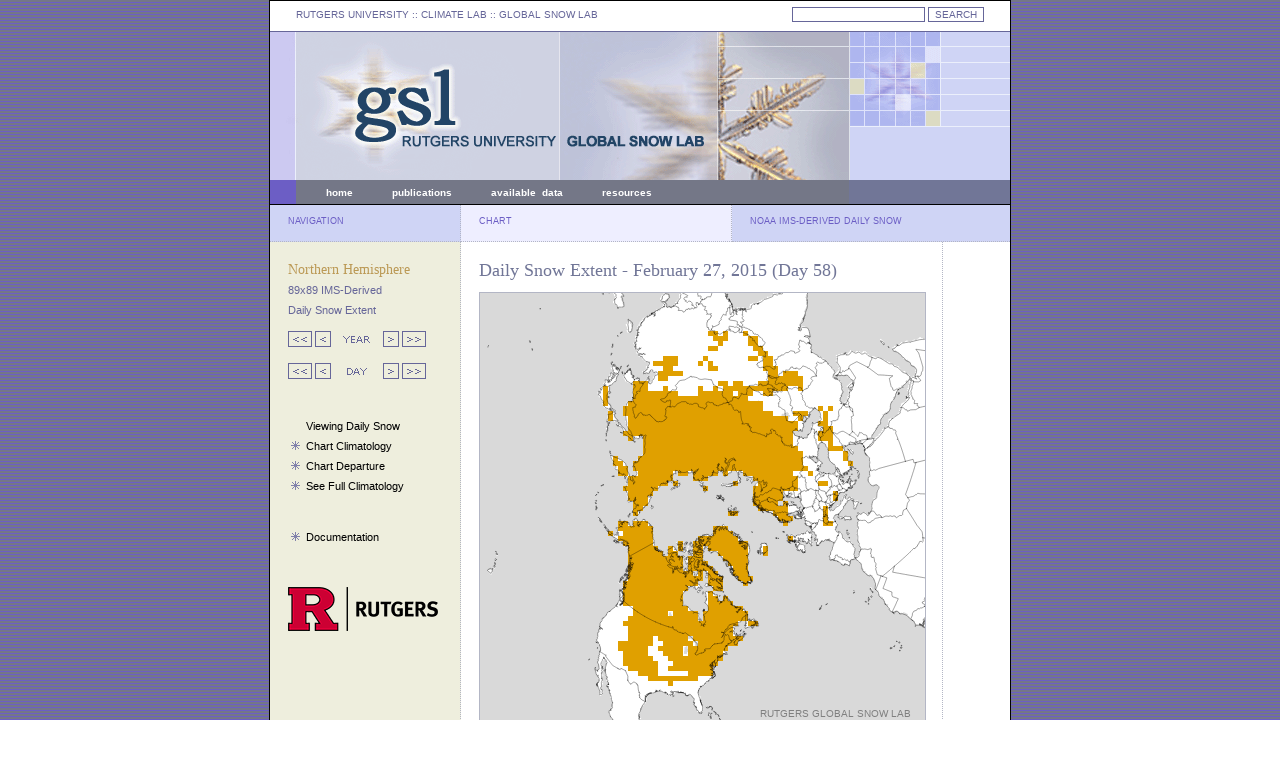

--- FILE ---
content_type: text/html; charset=UTF-8
request_url: https://climate.rutgers.edu/snowcover/chart_daily.php?ui_year=2015&ui_day=58&ui_set=0
body_size: 2019
content:
<!DOCTYPE html PUBLIC "-//W3C//DTD XHTML 1.0 Transitional//EN" "http://www.w3.org/TR/xhtml1/DTD/xhtml1-transitional.dtd">
<html>
<head>
	<meta http-equiv="content-type" content="text/html; charset=iso-8859-1" />
	<meta name="author" content="Thomas Estilow" />
	<meta name="keywords" content="snow, extent, anomaly, data, station, microwave" />
	<meta name="description" content="Rutgers University Global Snow Lab" />
	<meta name="robots" content="all" />
	<title>Rutgers University Climate Lab :: Global Snow Lab</title>

	<style type="text/css" title="defaultStyle">
		@import "lib/css/gslStyles.css";
	</style>
	<link rel="Shortcut Icon" type="image/x-icon" href="https://climate.rutgers.edu/snowcover/favicon.ico" />
</head>


<body id="global-snow-lab">

<div id="container">
	<div id="topLeft">
	<span class="topLinks">
	<a href="http://www.rutgers.edu">RUTGERS UNIVERSITY</a> :: CLIMATE LAB :: <a href="index.php">GLOBAL SNOW LAB</a>
	</span>
	</div>
	<div id="topRight">
<!--	<form name="gs" method="get" action="http://www.google.com/u/rutgerz">
	<input type="hidden" name="hl" value="en"/>
	<input type="hidden" name="lr" value=""/>
	<input type="hidden" name="as_dt" value="i"/>
	<input type='hidden' name="as_sitesearch" value="climate.rutgers.edu"/>
	<input type="hidden" name="ie" value="ISO-8859-1"/>
	<input type="text" name="q" size="20" maxlength="2048" value="" class="formText"/>
	<input type="submit" name="btnG" value="SEARCH" class="formButton"/>
	</form>-->
<!-- search box -->

<form name="gs" method="GET" action="https://search.rutgers.edu" onsubmit="appendDomain(this,'climate.rutgers.edu'); return false;">
   <input type="text" name="q" size="20" maxlength="2048" value="" class="formText">
   <input type="submit" name="btnG" value="SEARCH" class="formButton"/>
<!--   <input type="submit" value="Search">-->
<!--   <input type="reset" value="Clear">-->
</form>

<script>
   function appendDomain(f,d) 
   {

      var q = f.elements['q'].value; // get the query term from search form
      var q = " " + q;
      var site = "site:" + d; // build the site query term modifier

      if (q.indexOf(site) == -1) // check if site modifier is not already in query
      {
         // var qTemp = q + site; // append site modifier to query
         // f.elements['q'].value = qTemp; // replace the query term in input field with one containing the modifier
         q = site + q; // append site modifier to query
         q = q.split(' ').join('+'); // replace spaces with +s
      }

      location.href = 'https://search.rutgers.edu/websites?q=' + q; // replace current page with site specific query results displayed in RUS

   // comment out the line above and uncomment the two lines below to open search results in a new tab or window
   //   var win = window.open("https://search.rutgers.edu/web?q=" + q , 'search');
   //   win.focus();

   }
</script>

	</div>
	<div id="header">
	</div>
	<div id="headerMenuLeft">
	</div>
	<div id="headerMenuCenter">
	<span class="headerLinks">
<a href="index.php">home</a>
&nbsp;&nbsp;&nbsp;&nbsp;&nbsp;&nbsp;&nbsp;&nbsp;&nbsp;&nbsp;&nbsp;
<a href="docs.php?target=pubs">publications</a>
&nbsp;&nbsp;&nbsp;&nbsp;&nbsp;&nbsp;&nbsp;&nbsp;&nbsp;&nbsp;&nbsp;
<a href="docs.php?target=datareq">available&nbsp;&nbsp;data</a>
&nbsp;&nbsp;&nbsp;&nbsp;&nbsp;&nbsp;&nbsp;&nbsp;&nbsp;&nbsp;&nbsp;
<a href="docs.php?target=links">resources</a>
&nbsp;&nbsp;&nbsp;&nbsp;&nbsp;&nbsp;&nbsp;&nbsp;&nbsp;&nbsp;&nbsp;
<!--<a href="https://climate.rutgers.edu/measures/snowice/">NASA MEaSUREs</a>
--></span> 

	</div>
	<div id="headerMenuRight">
	</div>
	<div id="columnTitleLeft">
	NAVIGATION
	</div>
	<div id="columnTitleCenter">
	CHART
	</div>
	<div id="columnTitleRight">
	NOAA IMS-DERIVED DAILY SNOW
	</div>
	<div id="leftContent">
	<span class="menuTitle">
	Northern Hemisphere</span><br />
	<span class="menuSubmenu">89x89 IMS-Derived
	<br />Daily Snow Extent</span>
	<span class="contentHome"></span>

	<br />
	<span class="menuLinks">
	<p /><a href="chart_daily.php?ui_year=2012&ui_day=58&ui_set=0"><img src="images/arrow_10left.gif" border="0"></a>&nbsp;<a href="chart_daily.php?ui_year=2014&ui_day=58&ui_set=0"><img src="images/arrow_01left.gif" border="0"></a>&nbsp; <img src="images/arrow_yearlabel.gif"> &nbsp;<a href="chart_daily.php?ui_year=2016&ui_day=58&ui_set=0"><img src="images/arrow_01right.gif" border="0"></a>&nbsp;<a href="chart_daily.php?ui_year=2018&ui_day=58&ui_set=0"><img src="images/arrow_10right.gif" border="0"></a><p /><a href="chart_daily.php?ui_year=2015&ui_day=48&ui_set=0"><img src="images/arrow_10left.gif" border="0"></a>&nbsp;<a href="chart_daily.php?ui_year=2015&ui_day=57&ui_set=0"><img src="images/arrow_01left.gif" border="0"></a> &nbsp;<img src="images/arrow_daylabel.gif">&nbsp; <a href="chart_daily.php?ui_year=2015&ui_day=59&ui_set=0"><img src="images/arrow_01right.gif" border="0"></a>&nbsp;<a href="chart_daily.php?ui_year=2015&ui_day=68&ui_set=0"><img src="images/arrow_10right.gif" border="0"></a><span class="menuLinks"><br />&nbsp;<p />&nbsp;<img src="images/asterisk_spacer.gif" border="0">&nbsp;&nbsp;<a href="chart_daily.php?ui_year=2015&ui_day=58&ui_set=0">Viewing Daily Snow</a><br />&nbsp;<img src="images/asterisk03.gif" border="0">&nbsp;&nbsp;<a href="chart_daily.php?ui_year=2015&ui_day=58&ui_set=1">Chart Climatology</a><br />&nbsp;<img src="images/asterisk03.gif" border="0">&nbsp;&nbsp;<a href="chart_daily.php?ui_year=2015&ui_day=58&ui_set=2">Chart Departure</a><br />&nbsp;<img src="images/asterisk03.gif" border="0">&nbsp;&nbsp;<a href="chart_daily.php?ui_year=2015&ui_day=58&ui_set=3">See Full Climatology</a><br />&nbsp</p>&nbsp;<img src="images/asterisk03.gif" border="0">&nbsp;&nbsp;<a href="docs.php?target=daily">Documentation</a>	<div style="position: relative; bottom: -40px;"><a href="http://www.rutgers.edu" target="_blank"><img src="images/RUTGERS_H_RED_BLACK_RGB_150.png" border="0"></a></div>


	</span>
	</div> 
	<div id="mapContent">
	<span class="titleText">
	
	Daily Snow Extent - February 27, 2015 (Day 58)</span>
	
	<p class="contentHome">

<div id="mapSvg"><embed src="svg/mapfile_dailyims.php?ui_day=58&ui_year=2015" name="snowmap" height="445" width="445" type="image/svg+xml"></div><img src="images/spacer8px.gif"><br /><img src="images/legend_daily_ims.gif">	</div>
	<div id="legendContent">
	
	</div>
</div>

<script src="https://www.google-analytics.com/urchin.js" type="text/javascript">
</script>
<script type="text/javascript">
_uacct = "UA-2044055-3";
urchinTracker();
</script>
</body>
</html>


--- FILE ---
content_type: image/svg+xml
request_url: https://climate.rutgers.edu/snowcover/svg/mapfile_dailyims.php?ui_day=58&ui_year=2015
body_size: 293812
content:
<?xml version="1.0" standalone="no"?>
<!DOCTYPE svg PUBLIC "-//W3C//DTD SVG 1.1//EN" "http://www.w3.org/Graphics/SVG/1.1/DTD/svg11.dtd">
<svg viewbox="0 0 445 445" version="1.1" xmlns="http://www.w3.org/2000/svg" xmlns:xlink="http://www.w3.org/1999/xlink">
<!-- length of theweek: 7921 -->
<g transform="translate(0 0)">
<g transform="scale(1)">
<image x="0" y="0" width="445px" height="445px" xlink:href="images/NH-mask-80W.gif"></image>
</g>
<g transform="scale(1) translate(3 -2)">
<rect style="fill:white;fill-opacity:0" width="450" height="5" x="0" y="0"/>
<rect style="fill:white;fill-opacity:0" width="445" height="5" x="0" y="5"/>
<rect style="fill:white;fill-opacity:0" width="445" height="5" x="0" y="10"/>
<rect style="fill:white;fill-opacity:0" width="445" height="5" x="0" y="15"/>
<rect style="fill:white;fill-opacity:0" width="445" height="5" x="0" y="20"/>
<rect style="fill:white;fill-opacity:0" width="445" height="5" x="0" y="25"/>
<rect style="fill:white;fill-opacity:0" width="445" height="5" x="0" y="30"/>
<rect style="fill:white;fill-opacity:0" width="445" height="5" x="0" y="35"/>
<rect style="fill:white;fill-opacity:0" width="225" height="5" x="0" y="40"/>
<rect style="fill:rgb(224,160,0);fill-opacity:1" width="10" height="5" x="225" y="40"/>
<rect style="fill:white;fill-opacity:0" width="5" height="5" x="235" y="40"/>
<rect style="fill:rgb(224,160,0);fill-opacity:1" width="5" height="5" x="240" y="40"/>
<rect style="fill:white;fill-opacity:0" width="15" height="5" x="245" y="40"/>
<rect style="fill:rgb(224,160,0);fill-opacity:1" width="5" height="5" x="260" y="40"/>
<rect style="fill:white;fill-opacity:0" width="180" height="5" x="265" y="40"/>
<rect style="fill:white;fill-opacity:0" width="230" height="5" x="0" y="45"/>
<rect style="fill:rgb(224,160,0);fill-opacity:1" width="15" height="5" x="230" y="45"/>
<rect style="fill:white;fill-opacity:0" width="20" height="5" x="245" y="45"/>
<rect style="fill:rgb(224,160,0);fill-opacity:1" width="10" height="5" x="265" y="45"/>
<rect style="fill:white;fill-opacity:0" width="170" height="5" x="275" y="45"/>
<rect style="fill:white;fill-opacity:0" width="235" height="5" x="0" y="50"/>
<rect style="fill:rgb(224,160,0);fill-opacity:1" width="5" height="5" x="235" y="50"/>
<rect style="fill:white;fill-opacity:0" width="25" height="5" x="240" y="50"/>
<rect style="fill:rgb(224,160,0);fill-opacity:1" width="10" height="5" x="265" y="50"/>
<rect style="fill:white;fill-opacity:0" width="170" height="5" x="275" y="50"/>
<rect style="fill:white;fill-opacity:0" width="225" height="5" x="0" y="55"/>
<rect style="fill:rgb(224,160,0);fill-opacity:1" width="10" height="5" x="225" y="55"/>
<rect style="fill:white;fill-opacity:0" width="35" height="5" x="235" y="55"/>
<rect style="fill:rgb(224,160,0);fill-opacity:1" width="10" height="5" x="270" y="55"/>
<rect style="fill:white;fill-opacity:0" width="165" height="5" x="280" y="55"/>
<rect style="fill:white;fill-opacity:0" width="275" height="5" x="0" y="60"/>
<rect style="fill:rgb(224,160,0);fill-opacity:1" width="10" height="5" x="275" y="60"/>
<rect style="fill:white;fill-opacity:0" width="160" height="5" x="285" y="60"/>
<rect style="fill:white;fill-opacity:0" width="180" height="5" x="0" y="65"/>
<rect style="fill:rgb(224,160,0);fill-opacity:1" width="15" height="5" x="180" y="65"/>
<rect style="fill:white;fill-opacity:0" width="25" height="5" x="195" y="65"/>
<rect style="fill:rgb(224,160,0);fill-opacity:1" width="5" height="5" x="220" y="65"/>
<rect style="fill:white;fill-opacity:0" width="40" height="5" x="225" y="65"/>
<rect style="fill:rgb(224,160,0);fill-opacity:1" width="10" height="5" x="265" y="65"/>
<rect style="fill:white;fill-opacity:0" width="5" height="5" x="275" y="65"/>
<rect style="fill:rgb(224,160,0);fill-opacity:1" width="10" height="5" x="280" y="65"/>
<rect style="fill:white;fill-opacity:0" width="155" height="5" x="290" y="65"/>
<rect style="fill:white;fill-opacity:0" width="170" height="5" x="0" y="70"/>
<rect style="fill:rgb(224,160,0);fill-opacity:1" width="25" height="5" x="170" y="70"/>
<rect style="fill:white;fill-opacity:0" width="20" height="5" x="195" y="70"/>
<rect style="fill:rgb(224,160,0);fill-opacity:1" width="5" height="5" x="215" y="70"/>
<rect style="fill:white;fill-opacity:0" width="5" height="5" x="220" y="70"/>
<rect style="fill:rgb(224,160,0);fill-opacity:1" width="5" height="5" x="225" y="70"/>
<rect style="fill:white;fill-opacity:0" width="50" height="5" x="230" y="70"/>
<rect style="fill:rgb(224,160,0);fill-opacity:1" width="10" height="5" x="280" y="70"/>
<rect style="fill:white;fill-opacity:0" width="155" height="5" x="290" y="70"/>
<rect style="fill:white;fill-opacity:0" width="180" height="5" x="0" y="75"/>
<rect style="fill:rgb(224,160,0);fill-opacity:1" width="10" height="5" x="180" y="75"/>
<rect style="fill:white;fill-opacity:0" width="35" height="5" x="190" y="75"/>
<rect style="fill:rgb(224,160,0);fill-opacity:1" width="10" height="5" x="225" y="75"/>
<rect style="fill:white;fill-opacity:0" width="45" height="5" x="235" y="75"/>
<rect style="fill:rgb(224,160,0);fill-opacity:1" width="15" height="5" x="280" y="75"/>
<rect style="fill:white;fill-opacity:0" width="150" height="5" x="295" y="75"/>
<rect style="fill:white;fill-opacity:0" width="175" height="5" x="0" y="80"/>
<rect style="fill:rgb(224,160,0);fill-opacity:1" width="25" height="5" x="175" y="80"/>
<rect style="fill:white;fill-opacity:0" width="85" height="5" x="200" y="80"/>
<rect style="fill:rgb(224,160,0);fill-opacity:1" width="10" height="5" x="285" y="80"/>
<rect style="fill:white;fill-opacity:0" width="5" height="5" x="295" y="80"/>
<rect style="fill:rgb(224,160,0);fill-opacity:1" width="15" height="5" x="300" y="80"/>
<rect style="fill:white;fill-opacity:0" width="130" height="5" x="315" y="80"/>
<rect style="fill:white;fill-opacity:0" width="175" height="5" x="0" y="85"/>
<rect style="fill:rgb(224,160,0);fill-opacity:1" width="10" height="5" x="175" y="85"/>
<rect style="fill:white;fill-opacity:0" width="100" height="5" x="185" y="85"/>
<rect style="fill:rgb(224,160,0);fill-opacity:1" width="35" height="5" x="285" y="85"/>
<rect style="fill:white;fill-opacity:0" width="125" height="5" x="320" y="85"/>
<rect style="fill:white;fill-opacity:0" width="150" height="5" x="0" y="90"/>
<rect style="fill:rgb(224,160,0);fill-opacity:1" width="15" height="5" x="150" y="90"/>
<rect style="fill:white;fill-opacity:0" width="70" height="5" x="165" y="90"/>
<rect style="fill:rgb(224,160,0);fill-opacity:1" width="10" height="5" x="235" y="90"/>
<rect style="fill:white;fill-opacity:0" width="5" height="5" x="245" y="90"/>
<rect style="fill:rgb(224,160,0);fill-opacity:1" width="10" height="5" x="250" y="90"/>
<rect style="fill:white;fill-opacity:0" width="15" height="5" x="260" y="90"/>
<rect style="fill:rgb(224,160,0);fill-opacity:1" width="45" height="5" x="275" y="90"/>
<rect style="fill:white;fill-opacity:0" width="125" height="5" x="320" y="90"/>
<rect style="fill:white;fill-opacity:0" width="120" height="5" x="0" y="95"/>
<rect style="fill:rgb(224,160,0);fill-opacity:1" width="5" height="5" x="120" y="95"/>
<rect style="fill:white;fill-opacity:0" width="25" height="5" x="125" y="95"/>
<rect style="fill:rgb(224,160,0);fill-opacity:1" width="15" height="5" x="150" y="95"/>
<rect style="fill:white;fill-opacity:0" width="15" height="5" x="165" y="95"/>
<rect style="fill:rgb(224,160,0);fill-opacity:1" width="5" height="5" x="180" y="95"/>
<rect style="fill:white;fill-opacity:0" width="30" height="5" x="185" y="95"/>
<rect style="fill:rgb(224,160,0);fill-opacity:1" width="5" height="5" x="215" y="95"/>
<rect style="fill:white;fill-opacity:0" width="10" height="5" x="220" y="95"/>
<rect style="fill:rgb(224,160,0);fill-opacity:1" width="5" height="5" x="230" y="95"/>
<rect style="fill:white;fill-opacity:0" width="5" height="5" x="235" y="95"/>
<rect style="fill:rgb(224,160,0);fill-opacity:1" width="65" height="5" x="240" y="95"/>
<rect style="fill:white;fill-opacity:0" width="10" height="5" x="305" y="95"/>
<rect style="fill:rgb(224,160,0);fill-opacity:1" width="5" height="5" x="315" y="95"/>
<rect style="fill:white;fill-opacity:0" width="125" height="5" x="320" y="95"/>
<rect style="fill:white;fill-opacity:0" width="120" height="5" x="0" y="100"/>
<rect style="fill:rgb(224,160,0);fill-opacity:1" width="5" height="5" x="120" y="100"/>
<rect style="fill:white;fill-opacity:0" width="25" height="5" x="125" y="100"/>
<rect style="fill:rgb(224,160,0);fill-opacity:1" width="45" height="5" x="150" y="100"/>
<rect style="fill:white;fill-opacity:0" width="20" height="5" x="195" y="100"/>
<rect style="fill:rgb(224,160,0);fill-opacity:1" width="35" height="5" x="215" y="100"/>
<rect style="fill:white;fill-opacity:0" width="5" height="5" x="250" y="100"/>
<rect style="fill:rgb(224,160,0);fill-opacity:1" width="15" height="5" x="255" y="100"/>
<rect style="fill:white;fill-opacity:0" width="10" height="5" x="270" y="100"/>
<rect style="fill:rgb(224,160,0);fill-opacity:1" width="10" height="5" x="280" y="100"/>
<rect style="fill:white;fill-opacity:0" width="155" height="5" x="290" y="100"/>
<rect style="fill:white;fill-opacity:0" width="120" height="5" x="0" y="105"/>
<rect style="fill:rgb(224,160,0);fill-opacity:1" width="5" height="5" x="120" y="105"/>
<rect style="fill:white;fill-opacity:0" width="25" height="5" x="125" y="105"/>
<rect style="fill:rgb(224,160,0);fill-opacity:1" width="115" height="5" x="150" y="105"/>
<rect style="fill:white;fill-opacity:0" width="180" height="5" x="265" y="105"/>
<rect style="fill:white;fill-opacity:0" width="120" height="5" x="0" y="110"/>
<rect style="fill:rgb(224,160,0);fill-opacity:1" width="5" height="5" x="120" y="110"/>
<rect style="fill:white;fill-opacity:0" width="20" height="5" x="125" y="110"/>
<rect style="fill:rgb(224,160,0);fill-opacity:1" width="135" height="5" x="145" y="110"/>
<rect style="fill:white;fill-opacity:0" width="165" height="5" x="280" y="110"/>
<rect style="fill:white;fill-opacity:0" width="140" height="5" x="0" y="115"/>
<rect style="fill:rgb(224,160,0);fill-opacity:1" width="140" height="5" x="140" y="115"/>
<rect style="fill:white;fill-opacity:0" width="55" height="5" x="280" y="115"/>
<rect style="fill:rgb(224,160,0);fill-opacity:1" width="5" height="5" x="335" y="115"/>
<rect style="fill:white;fill-opacity:0" width="5" height="5" x="340" y="115"/>
<rect style="fill:rgb(224,160,0);fill-opacity:1" width="5" height="5" x="345" y="115"/>
<rect style="fill:white;fill-opacity:0" width="95" height="5" x="350" y="115"/>
<rect style="fill:white;fill-opacity:0" width="125" height="5" x="0" y="120"/>
<rect style="fill:rgb(224,160,0);fill-opacity:1" width="5" height="5" x="125" y="120"/>
<rect style="fill:white;fill-opacity:0" width="10" height="5" x="130" y="120"/>
<rect style="fill:rgb(224,160,0);fill-opacity:1" width="150" height="5" x="140" y="120"/>
<rect style="fill:white;fill-opacity:0" width="20" height="5" x="290" y="120"/>
<rect style="fill:rgb(224,160,0);fill-opacity:1" width="15" height="5" x="310" y="120"/>
<rect style="fill:white;fill-opacity:0" width="15" height="5" x="325" y="120"/>
<rect style="fill:rgb(224,160,0);fill-opacity:1" width="5" height="5" x="340" y="120"/>
<rect style="fill:white;fill-opacity:0" width="100" height="5" x="345" y="120"/>
<rect style="fill:white;fill-opacity:0" width="125" height="5" x="0" y="125"/>
<rect style="fill:rgb(224,160,0);fill-opacity:1" width="5" height="5" x="125" y="125"/>
<rect style="fill:white;fill-opacity:0" width="15" height="5" x="130" y="125"/>
<rect style="fill:rgb(224,160,0);fill-opacity:1" width="160" height="5" x="145" y="125"/>
<rect style="fill:white;fill-opacity:0" width="10" height="5" x="305" y="125"/>
<rect style="fill:rgb(224,160,0);fill-opacity:1" width="5" height="5" x="315" y="125"/>
<rect style="fill:white;fill-opacity:0" width="20" height="5" x="320" y="125"/>
<rect style="fill:rgb(224,160,0);fill-opacity:1" width="5" height="5" x="340" y="125"/>
<rect style="fill:white;fill-opacity:0" width="100" height="5" x="345" y="125"/>
<rect style="fill:white;fill-opacity:0" width="145" height="5" x="0" y="130"/>
<rect style="fill:rgb(224,160,0);fill-opacity:1" width="170" height="5" x="145" y="130"/>
<rect style="fill:white;fill-opacity:0" width="20" height="5" x="315" y="130"/>
<rect style="fill:rgb(224,160,0);fill-opacity:1" width="10" height="5" x="335" y="130"/>
<rect style="fill:white;fill-opacity:0" width="100" height="5" x="345" y="130"/>
<rect style="fill:white;fill-opacity:0" width="145" height="5" x="0" y="135"/>
<rect style="fill:rgb(224,160,0);fill-opacity:1" width="170" height="5" x="145" y="135"/>
<rect style="fill:white;fill-opacity:0" width="25" height="5" x="315" y="135"/>
<rect style="fill:rgb(224,160,0);fill-opacity:1" width="10" height="5" x="340" y="135"/>
<rect style="fill:white;fill-opacity:0" width="95" height="5" x="350" y="135"/>
<rect style="fill:white;fill-opacity:0" width="140" height="5" x="0" y="140"/>
<rect style="fill:rgb(224,160,0);fill-opacity:1" width="170" height="5" x="140" y="140"/>
<rect style="fill:white;fill-opacity:0" width="25" height="5" x="310" y="140"/>
<rect style="fill:rgb(224,160,0);fill-opacity:1" width="15" height="5" x="335" y="140"/>
<rect style="fill:white;fill-opacity:0" width="95" height="5" x="350" y="140"/>
<rect style="fill:white;fill-opacity:0" width="145" height="5" x="0" y="145"/>
<rect style="fill:rgb(224,160,0);fill-opacity:1" width="5" height="5" x="145" y="145"/>
<rect style="fill:white;fill-opacity:0" width="10" height="5" x="150" y="145"/>
<rect style="fill:rgb(224,160,0);fill-opacity:1" width="150" height="5" x="160" y="145"/>
<rect style="fill:white;fill-opacity:0" width="25" height="5" x="310" y="145"/>
<rect style="fill:rgb(224,160,0);fill-opacity:1" width="15" height="5" x="335" y="145"/>
<rect style="fill:white;fill-opacity:0" width="95" height="5" x="350" y="145"/>
<rect style="fill:white;fill-opacity:0" width="160" height="5" x="0" y="150"/>
<rect style="fill:rgb(224,160,0);fill-opacity:1" width="150" height="5" x="160" y="150"/>
<rect style="fill:white;fill-opacity:0" width="35" height="5" x="310" y="150"/>
<rect style="fill:rgb(224,160,0);fill-opacity:1" width="5" height="5" x="345" y="150"/>
<rect style="fill:white;fill-opacity:0" width="95" height="5" x="350" y="150"/>
<rect style="fill:white;fill-opacity:0" width="160" height="5" x="0" y="155"/>
<rect style="fill:rgb(224,160,0);fill-opacity:1" width="155" height="5" x="160" y="155"/>
<rect style="fill:white;fill-opacity:0" width="30" height="5" x="315" y="155"/>
<rect style="fill:rgb(224,160,0);fill-opacity:1" width="15" height="5" x="345" y="155"/>
<rect style="fill:white;fill-opacity:0" width="85" height="5" x="360" y="155"/>
<rect style="fill:white;fill-opacity:0" width="160" height="5" x="0" y="160"/>
<rect style="fill:rgb(224,160,0);fill-opacity:1" width="160" height="5" x="160" y="160"/>
<rect style="fill:white;fill-opacity:0" width="40" height="5" x="320" y="160"/>
<rect style="fill:rgb(224,160,0);fill-opacity:1" width="5" height="5" x="360" y="160"/>
<rect style="fill:white;fill-opacity:0" width="80" height="5" x="365" y="160"/>
<rect style="fill:white;fill-opacity:0" width="130" height="5" x="0" y="165"/>
<rect style="fill:rgb(224,160,0);fill-opacity:1" width="5" height="5" x="130" y="165"/>
<rect style="fill:white;fill-opacity:0" width="20" height="5" x="135" y="165"/>
<rect style="fill:rgb(224,160,0);fill-opacity:1" width="165" height="5" x="155" y="165"/>
<rect style="fill:white;fill-opacity:0" width="40" height="5" x="320" y="165"/>
<rect style="fill:rgb(224,160,0);fill-opacity:1" width="5" height="5" x="360" y="165"/>
<rect style="fill:white;fill-opacity:0" width="80" height="5" x="365" y="165"/>
<rect style="fill:white;fill-opacity:0" width="130" height="5" x="0" y="170"/>
<rect style="fill:rgb(224,160,0);fill-opacity:1" width="10" height="5" x="130" y="170"/>
<rect style="fill:white;fill-opacity:0" width="10" height="5" x="140" y="170"/>
<rect style="fill:rgb(224,160,0);fill-opacity:1" width="170" height="5" x="150" y="170"/>
<rect style="fill:white;fill-opacity:0" width="45" height="5" x="320" y="170"/>
<rect style="fill:rgb(224,160,0);fill-opacity:1" width="5" height="5" x="365" y="170"/>
<rect style="fill:white;fill-opacity:0" width="75" height="5" x="370" y="170"/>
<rect style="fill:white;fill-opacity:0" width="135" height="5" x="0" y="175"/>
<rect style="fill:rgb(224,160,0);fill-opacity:1" width="10" height="5" x="135" y="175"/>
<rect style="fill:white;fill-opacity:0" width="5" height="5" x="145" y="175"/>
<rect style="fill:rgb(224,160,0);fill-opacity:1" width="175" height="5" x="150" y="175"/>
<rect style="fill:white;fill-opacity:0" width="120" height="5" x="325" y="175"/>
<rect style="fill:white;fill-opacity:0" width="135" height="5" x="0" y="180"/>
<rect style="fill:rgb(224,160,0);fill-opacity:1" width="10" height="5" x="135" y="180"/>
<rect style="fill:white;fill-opacity:0" width="10" height="5" x="145" y="180"/>
<rect style="fill:rgb(224,160,0);fill-opacity:1" width="35" height="5" x="155" y="180"/>
<rect style="fill:white;fill-opacity:0" width="5" height="5" x="190" y="180"/>
<rect style="fill:rgb(224,160,0);fill-opacity:1" width="10" height="5" x="195" y="180"/>
<rect style="fill:white;fill-opacity:0" width="5" height="5" x="205" y="180"/>
<rect style="fill:rgb(224,160,0);fill-opacity:1" width="25" height="5" x="210" y="180"/>
<rect style="fill:white;fill-opacity:0" width="5" height="5" x="235" y="180"/>
<rect style="fill:rgb(224,160,0);fill-opacity:1" width="5" height="5" x="240" y="180"/>
<rect style="fill:white;fill-opacity:0" width="15" height="5" x="245" y="180"/>
<rect style="fill:rgb(224,160,0);fill-opacity:1" width="50" height="5" x="260" y="180"/>
<rect style="fill:white;fill-opacity:0" width="15" height="5" x="310" y="180"/>
<rect style="fill:rgb(224,160,0);fill-opacity:1" width="5" height="5" x="325" y="180"/>
<rect style="fill:white;fill-opacity:0" width="115" height="5" x="330" y="180"/>
<rect style="fill:white;fill-opacity:0" width="145" height="5" x="0" y="185"/>
<rect style="fill:rgb(224,160,0);fill-opacity:1" width="45" height="5" x="145" y="185"/>
<rect style="fill:white;fill-opacity:0" width="20" height="5" x="190" y="185"/>
<rect style="fill:rgb(224,160,0);fill-opacity:1" width="15" height="5" x="210" y="185"/>
<rect style="fill:white;fill-opacity:0" width="45" height="5" x="225" y="185"/>
<rect style="fill:rgb(224,160,0);fill-opacity:1" width="45" height="5" x="270" y="185"/>
<rect style="fill:white;fill-opacity:0" width="130" height="5" x="315" y="185"/>
<rect style="fill:white;fill-opacity:0" width="145" height="5" x="0" y="190"/>
<rect style="fill:rgb(224,160,0);fill-opacity:1" width="40" height="5" x="145" y="190"/>
<rect style="fill:white;fill-opacity:0" width="5" height="5" x="185" y="190"/>
<rect style="fill:rgb(224,160,0);fill-opacity:1" width="5" height="5" x="190" y="190"/>
<rect style="fill:white;fill-opacity:0" width="55" height="5" x="195" y="190"/>
<rect style="fill:rgb(224,160,0);fill-opacity:1" width="5" height="5" x="250" y="190"/>
<rect style="fill:white;fill-opacity:0" width="20" height="5" x="255" y="190"/>
<rect style="fill:rgb(224,160,0);fill-opacity:1" width="40" height="5" x="275" y="190"/>
<rect style="fill:white;fill-opacity:0" width="20" height="5" x="315" y="190"/>
<rect style="fill:rgb(224,160,0);fill-opacity:1" width="10" height="5" x="335" y="190"/>
<rect style="fill:white;fill-opacity:0" width="100" height="5" x="345" y="190"/>
<rect style="fill:white;fill-opacity:0" width="140" height="5" x="0" y="195"/>
<rect style="fill:rgb(224,160,0);fill-opacity:1" width="35" height="5" x="140" y="195"/>
<rect style="fill:white;fill-opacity:0" width="45" height="5" x="175" y="195"/>
<rect style="fill:rgb(224,160,0);fill-opacity:1" width="5" height="5" x="220" y="195"/>
<rect style="fill:white;fill-opacity:0" width="45" height="5" x="225" y="195"/>
<rect style="fill:rgb(224,160,0);fill-opacity:1" width="45" height="5" x="270" y="195"/>
<rect style="fill:white;fill-opacity:0" width="130" height="5" x="315" y="195"/>
<rect style="fill:white;fill-opacity:0" width="145" height="5" x="0" y="200"/>
<rect style="fill:rgb(224,160,0);fill-opacity:1" width="25" height="5" x="145" y="200"/>
<rect style="fill:white;fill-opacity:0" width="100" height="5" x="170" y="200"/>
<rect style="fill:rgb(224,160,0);fill-opacity:1" width="30" height="5" x="270" y="200"/>
<rect style="fill:white;fill-opacity:0" width="50" height="5" x="300" y="200"/>
<rect style="fill:rgb(224,160,0);fill-opacity:1" width="5" height="5" x="350" y="200"/>
<rect style="fill:white;fill-opacity:0" width="90" height="5" x="355" y="200"/>
<rect style="fill:white;fill-opacity:0" width="145" height="5" x="0" y="205"/>
<rect style="fill:rgb(224,160,0);fill-opacity:1" width="20" height="5" x="145" y="205"/>
<rect style="fill:white;fill-opacity:0" width="105" height="5" x="165" y="205"/>
<rect style="fill:rgb(224,160,0);fill-opacity:1" width="30" height="5" x="270" y="205"/>
<rect style="fill:white;fill-opacity:0" width="50" height="5" x="300" y="205"/>
<rect style="fill:rgb(224,160,0);fill-opacity:1" width="5" height="5" x="350" y="205"/>
<rect style="fill:white;fill-opacity:0" width="90" height="5" x="355" y="205"/>
<rect style="fill:white;fill-opacity:0" width="150" height="5" x="0" y="210"/>
<rect style="fill:rgb(224,160,0);fill-opacity:1" width="15" height="5" x="150" y="210"/>
<rect style="fill:white;fill-opacity:0" width="105" height="5" x="165" y="210"/>
<rect style="fill:rgb(224,160,0);fill-opacity:1" width="25" height="5" x="270" y="210"/>
<rect style="fill:white;fill-opacity:0" width="5" height="5" x="295" y="210"/>
<rect style="fill:rgb(224,160,0);fill-opacity:1" width="5" height="5" x="300" y="210"/>
<rect style="fill:white;fill-opacity:0" width="140" height="5" x="305" y="210"/>
<rect style="fill:white;fill-opacity:0" width="150" height="5" x="0" y="215"/>
<rect style="fill:rgb(224,160,0);fill-opacity:1" width="10" height="5" x="150" y="215"/>
<rect style="fill:white;fill-opacity:0" width="115" height="5" x="160" y="215"/>
<rect style="fill:rgb(224,160,0);fill-opacity:1" width="30" height="5" x="275" y="215"/>
<rect style="fill:white;fill-opacity:0" width="35" height="5" x="305" y="215"/>
<rect style="fill:rgb(224,160,0);fill-opacity:1" width="5" height="5" x="340" y="215"/>
<rect style="fill:white;fill-opacity:0" width="100" height="5" x="345" y="215"/>
<rect style="fill:white;fill-opacity:0" width="150" height="5" x="0" y="220"/>
<rect style="fill:rgb(224,160,0);fill-opacity:1" width="5" height="5" x="150" y="220"/>
<rect style="fill:white;fill-opacity:0" width="90" height="5" x="155" y="220"/>
<rect style="fill:rgb(224,160,0);fill-opacity:1" width="10" height="5" x="245" y="220"/>
<rect style="fill:white;fill-opacity:0" width="35" height="5" x="255" y="220"/>
<rect style="fill:rgb(224,160,0);fill-opacity:1" width="15" height="5" x="290" y="220"/>
<rect style="fill:white;fill-opacity:0" width="35" height="5" x="305" y="220"/>
<rect style="fill:rgb(224,160,0);fill-opacity:1" width="5" height="5" x="340" y="220"/>
<rect style="fill:white;fill-opacity:0" width="100" height="5" x="345" y="220"/>
<rect style="fill:white;fill-opacity:0" width="295" height="5" x="0" y="225"/>
<rect style="fill:rgb(224,160,0);fill-opacity:1" width="15" height="5" x="295" y="225"/>
<rect style="fill:white;fill-opacity:0" width="30" height="5" x="310" y="225"/>
<rect style="fill:rgb(224,160,0);fill-opacity:1" width="5" height="5" x="340" y="225"/>
<rect style="fill:white;fill-opacity:0" width="100" height="5" x="345" y="225"/>
<rect style="fill:white;fill-opacity:0" width="135" height="5" x="0" y="230"/>
<rect style="fill:rgb(224,160,0);fill-opacity:1" width="10" height="5" x="135" y="230"/>
<rect style="fill:white;fill-opacity:0" width="5" height="5" x="145" y="230"/>
<rect style="fill:rgb(224,160,0);fill-opacity:1" width="15" height="5" x="150" y="230"/>
<rect style="fill:white;fill-opacity:0" width="135" height="5" x="165" y="230"/>
<rect style="fill:rgb(224,160,0);fill-opacity:1" width="5" height="5" x="300" y="230"/>
<rect style="fill:white;fill-opacity:0" width="35" height="5" x="305" y="230"/>
<rect style="fill:rgb(224,160,0);fill-opacity:1" width="10" height="5" x="340" y="230"/>
<rect style="fill:white;fill-opacity:0" width="95" height="5" x="350" y="230"/>
<rect style="fill:white;fill-opacity:0" width="135" height="5" x="0" y="235"/>
<rect style="fill:rgb(224,160,0);fill-opacity:1" width="35" height="5" x="135" y="235"/>
<rect style="fill:white;fill-opacity:0" width="60" height="5" x="170" y="235"/>
<rect style="fill:rgb(224,160,0);fill-opacity:1" width="15" height="5" x="230" y="235"/>
<rect style="fill:white;fill-opacity:0" width="200" height="5" x="245" y="235"/>
<rect style="fill:white;fill-opacity:0" width="125" height="5" x="0" y="240"/>
<rect style="fill:rgb(224,160,0);fill-opacity:1" width="5" height="5" x="125" y="240"/>
<rect style="fill:white;fill-opacity:0" width="10" height="5" x="130" y="240"/>
<rect style="fill:rgb(224,160,0);fill-opacity:1" width="30" height="5" x="140" y="240"/>
<rect style="fill:white;fill-opacity:0" width="60" height="5" x="170" y="240"/>
<rect style="fill:rgb(224,160,0);fill-opacity:1" width="20" height="5" x="230" y="240"/>
<rect style="fill:white;fill-opacity:0" width="195" height="5" x="250" y="240"/>
<rect style="fill:white;fill-opacity:0" width="135" height="5" x="0" y="245"/>
<rect style="fill:rgb(224,160,0);fill-opacity:1" width="35" height="5" x="135" y="245"/>
<rect style="fill:white;fill-opacity:0" width="45" height="5" x="170" y="245"/>
<rect style="fill:rgb(224,160,0);fill-opacity:1" width="40" height="5" x="215" y="245"/>
<rect style="fill:white;fill-opacity:0" width="50" height="5" x="255" y="245"/>
<rect style="fill:rgb(224,160,0);fill-opacity:1" width="5" height="5" x="305" y="245"/>
<rect style="fill:white;fill-opacity:0" width="135" height="5" x="310" y="245"/>
<rect style="fill:white;fill-opacity:0" width="140" height="5" x="0" y="250"/>
<rect style="fill:rgb(224,160,0);fill-opacity:1" width="30" height="5" x="140" y="250"/>
<rect style="fill:white;fill-opacity:0" width="25" height="5" x="170" y="250"/>
<rect style="fill:rgb(224,160,0);fill-opacity:1" width="5" height="5" x="195" y="250"/>
<rect style="fill:white;fill-opacity:0" width="10" height="5" x="200" y="250"/>
<rect style="fill:rgb(224,160,0);fill-opacity:1" width="55" height="5" x="210" y="250"/>
<rect style="fill:white;fill-opacity:0" width="180" height="5" x="265" y="250"/>
<rect style="fill:white;fill-opacity:0" width="145" height="5" x="0" y="255"/>
<rect style="fill:rgb(224,160,0);fill-opacity:1" width="30" height="5" x="145" y="255"/>
<rect style="fill:white;fill-opacity:0" width="10" height="5" x="175" y="255"/>
<rect style="fill:rgb(224,160,0);fill-opacity:1" width="5" height="5" x="185" y="255"/>
<rect style="fill:white;fill-opacity:0" width="5" height="5" x="190" y="255"/>
<rect style="fill:rgb(224,160,0);fill-opacity:1" width="5" height="5" x="195" y="255"/>
<rect style="fill:white;fill-opacity:0" width="10" height="5" x="200" y="255"/>
<rect style="fill:rgb(224,160,0);fill-opacity:1" width="10" height="5" x="210" y="255"/>
<rect style="fill:white;fill-opacity:0" width="5" height="5" x="220" y="255"/>
<rect style="fill:rgb(224,160,0);fill-opacity:1" width="40" height="5" x="225" y="255"/>
<rect style="fill:white;fill-opacity:0" width="15" height="5" x="265" y="255"/>
<rect style="fill:rgb(224,160,0);fill-opacity:1" width="5" height="5" x="280" y="255"/>
<rect style="fill:white;fill-opacity:0" width="160" height="5" x="285" y="255"/>
<rect style="fill:white;fill-opacity:0" width="145" height="5" x="0" y="260"/>
<rect style="fill:rgb(224,160,0);fill-opacity:1" width="35" height="5" x="145" y="260"/>
<rect style="fill:white;fill-opacity:0" width="5" height="5" x="180" y="260"/>
<rect style="fill:rgb(224,160,0);fill-opacity:1" width="10" height="5" x="185" y="260"/>
<rect style="fill:white;fill-opacity:0" width="15" height="5" x="195" y="260"/>
<rect style="fill:rgb(224,160,0);fill-opacity:1" width="10" height="5" x="210" y="260"/>
<rect style="fill:white;fill-opacity:0" width="15" height="5" x="220" y="260"/>
<rect style="fill:rgb(224,160,0);fill-opacity:1" width="30" height="5" x="235" y="260"/>
<rect style="fill:white;fill-opacity:0" width="15" height="5" x="265" y="260"/>
<rect style="fill:rgb(224,160,0);fill-opacity:1" width="5" height="5" x="280" y="260"/>
<rect style="fill:white;fill-opacity:0" width="160" height="5" x="285" y="260"/>
<rect style="fill:white;fill-opacity:0" width="145" height="5" x="0" y="265"/>
<rect style="fill:rgb(224,160,0);fill-opacity:1" width="55" height="5" x="145" y="265"/>
<rect style="fill:white;fill-opacity:0" width="5" height="5" x="200" y="265"/>
<rect style="fill:rgb(224,160,0);fill-opacity:1" width="15" height="5" x="205" y="265"/>
<rect style="fill:white;fill-opacity:0" width="20" height="5" x="220" y="265"/>
<rect style="fill:rgb(224,160,0);fill-opacity:1" width="25" height="5" x="240" y="265"/>
<rect style="fill:white;fill-opacity:0" width="180" height="5" x="265" y="265"/>
<rect style="fill:white;fill-opacity:0" width="145" height="5" x="0" y="270"/>
<rect style="fill:rgb(224,160,0);fill-opacity:1" width="55" height="5" x="145" y="270"/>
<rect style="fill:white;fill-opacity:0" width="5" height="5" x="200" y="270"/>
<rect style="fill:rgb(224,160,0);fill-opacity:1" width="20" height="5" x="205" y="270"/>
<rect style="fill:white;fill-opacity:0" width="20" height="5" x="225" y="270"/>
<rect style="fill:rgb(224,160,0);fill-opacity:1" width="20" height="5" x="245" y="270"/>
<rect style="fill:white;fill-opacity:0" width="180" height="5" x="265" y="270"/>
<rect style="fill:white;fill-opacity:0" width="145" height="5" x="0" y="275"/>
<rect style="fill:rgb(224,160,0);fill-opacity:1" width="55" height="5" x="145" y="275"/>
<rect style="fill:white;fill-opacity:0" width="5" height="5" x="200" y="275"/>
<rect style="fill:rgb(224,160,0);fill-opacity:1" width="25" height="5" x="205" y="275"/>
<rect style="fill:white;fill-opacity:0" width="20" height="5" x="230" y="275"/>
<rect style="fill:rgb(224,160,0);fill-opacity:1" width="15" height="5" x="250" y="275"/>
<rect style="fill:white;fill-opacity:0" width="180" height="5" x="265" y="275"/>
<rect style="fill:white;fill-opacity:0" width="145" height="5" x="0" y="280"/>
<rect style="fill:rgb(224,160,0);fill-opacity:1" width="65" height="5" x="145" y="280"/>
<rect style="fill:white;fill-opacity:0" width="5" height="5" x="210" y="280"/>
<rect style="fill:rgb(224,160,0);fill-opacity:1" width="5" height="5" x="215" y="280"/>
<rect style="fill:white;fill-opacity:0" width="5" height="5" x="220" y="280"/>
<rect style="fill:rgb(224,160,0);fill-opacity:1" width="10" height="5" x="225" y="280"/>
<rect style="fill:white;fill-opacity:0" width="15" height="5" x="235" y="280"/>
<rect style="fill:rgb(224,160,0);fill-opacity:1" width="15" height="5" x="250" y="280"/>
<rect style="fill:white;fill-opacity:0" width="180" height="5" x="265" y="280"/>
<rect style="fill:white;fill-opacity:0" width="145" height="5" x="0" y="285"/>
<rect style="fill:rgb(224,160,0);fill-opacity:1" width="75" height="5" x="145" y="285"/>
<rect style="fill:white;fill-opacity:0" width="5" height="5" x="220" y="285"/>
<rect style="fill:rgb(224,160,0);fill-opacity:1" width="15" height="5" x="225" y="285"/>
<rect style="fill:white;fill-opacity:0" width="15" height="5" x="240" y="285"/>
<rect style="fill:rgb(224,160,0);fill-opacity:1" width="15" height="5" x="255" y="285"/>
<rect style="fill:white;fill-opacity:0" width="175" height="5" x="270" y="285"/>
<rect style="fill:white;fill-opacity:0" width="140" height="5" x="0" y="290"/>
<rect style="fill:rgb(224,160,0);fill-opacity:1" width="75" height="5" x="140" y="290"/>
<rect style="fill:white;fill-opacity:0" width="10" height="5" x="215" y="290"/>
<rect style="fill:rgb(224,160,0);fill-opacity:1" width="15" height="5" x="225" y="290"/>
<rect style="fill:white;fill-opacity:0" width="20" height="5" x="240" y="290"/>
<rect style="fill:rgb(224,160,0);fill-opacity:1" width="5" height="5" x="260" y="290"/>
<rect style="fill:white;fill-opacity:0" width="180" height="5" x="265" y="290"/>
<rect style="fill:white;fill-opacity:0" width="140" height="5" x="0" y="295"/>
<rect style="fill:rgb(224,160,0);fill-opacity:1" width="65" height="5" x="140" y="295"/>
<rect style="fill:white;fill-opacity:0" width="25" height="5" x="205" y="295"/>
<rect style="fill:rgb(224,160,0);fill-opacity:1" width="10" height="5" x="230" y="295"/>
<rect style="fill:white;fill-opacity:0" width="205" height="5" x="240" y="295"/>
<rect style="fill:white;fill-opacity:0" width="140" height="5" x="0" y="300"/>
<rect style="fill:rgb(224,160,0);fill-opacity:1" width="60" height="5" x="140" y="300"/>
<rect style="fill:white;fill-opacity:0" width="25" height="5" x="200" y="300"/>
<rect style="fill:rgb(224,160,0);fill-opacity:1" width="5" height="5" x="225" y="300"/>
<rect style="fill:white;fill-opacity:0" width="215" height="5" x="230" y="300"/>
<rect style="fill:white;fill-opacity:0" width="140" height="5" x="0" y="305"/>
<rect style="fill:rgb(224,160,0);fill-opacity:1" width="60" height="5" x="140" y="305"/>
<rect style="fill:white;fill-opacity:0" width="25" height="5" x="200" y="305"/>
<rect style="fill:rgb(224,160,0);fill-opacity:1" width="10" height="5" x="225" y="305"/>
<rect style="fill:white;fill-opacity:0" width="5" height="5" x="235" y="305"/>
<rect style="fill:rgb(224,160,0);fill-opacity:1" width="5" height="5" x="240" y="305"/>
<rect style="fill:white;fill-opacity:0" width="200" height="5" x="245" y="305"/>
<rect style="fill:white;fill-opacity:0" width="140" height="5" x="0" y="310"/>
<rect style="fill:rgb(224,160,0);fill-opacity:1" width="60" height="5" x="140" y="310"/>
<rect style="fill:white;fill-opacity:0" width="25" height="5" x="200" y="310"/>
<rect style="fill:rgb(224,160,0);fill-opacity:1" width="25" height="5" x="225" y="310"/>
<rect style="fill:white;fill-opacity:0" width="195" height="5" x="250" y="310"/>
<rect style="fill:white;fill-opacity:0" width="150" height="5" x="0" y="315"/>
<rect style="fill:rgb(224,160,0);fill-opacity:1" width="55" height="5" x="150" y="315"/>
<rect style="fill:white;fill-opacity:0" width="20" height="5" x="205" y="315"/>
<rect style="fill:rgb(224,160,0);fill-opacity:1" width="35" height="5" x="225" y="315"/>
<rect style="fill:white;fill-opacity:0" width="185" height="5" x="260" y="315"/>
<rect style="fill:white;fill-opacity:0" width="150" height="5" x="0" y="320"/>
<rect style="fill:rgb(224,160,0);fill-opacity:1" width="35" height="5" x="150" y="320"/>
<rect style="fill:white;fill-opacity:0" width="5" height="5" x="185" y="320"/>
<rect style="fill:rgb(224,160,0);fill-opacity:1" width="25" height="5" x="190" y="320"/>
<rect style="fill:white;fill-opacity:0" width="5" height="5" x="215" y="320"/>
<rect style="fill:rgb(224,160,0);fill-opacity:1" width="45" height="5" x="220" y="320"/>
<rect style="fill:white;fill-opacity:0" width="180" height="5" x="265" y="320"/>
<rect style="fill:white;fill-opacity:0" width="145" height="5" x="0" y="325"/>
<rect style="fill:rgb(224,160,0);fill-opacity:1" width="70" height="5" x="145" y="325"/>
<rect style="fill:white;fill-opacity:0" width="5" height="5" x="215" y="325"/>
<rect style="fill:rgb(224,160,0);fill-opacity:1" width="45" height="5" x="220" y="325"/>
<rect style="fill:white;fill-opacity:0" width="180" height="5" x="265" y="325"/>
<rect style="fill:white;fill-opacity:0" width="140" height="5" x="0" y="330"/>
<rect style="fill:rgb(224,160,0);fill-opacity:1" width="115" height="5" x="140" y="330"/>
<rect style="fill:white;fill-opacity:0" width="10" height="5" x="255" y="330"/>
<rect style="fill:rgb(224,160,0);fill-opacity:1" width="10" height="5" x="265" y="330"/>
<rect style="fill:white;fill-opacity:0" width="170" height="5" x="275" y="330"/>
<rect style="fill:white;fill-opacity:0" width="145" height="5" x="0" y="335"/>
<rect style="fill:rgb(224,160,0);fill-opacity:1" width="105" height="5" x="145" y="335"/>
<rect style="fill:white;fill-opacity:0" width="195" height="5" x="250" y="335"/>
<rect style="fill:white;fill-opacity:0" width="145" height="5" x="0" y="340"/>
<rect style="fill:rgb(224,160,0);fill-opacity:1" width="105" height="5" x="145" y="340"/>
<rect style="fill:white;fill-opacity:0" width="195" height="5" x="250" y="340"/>
<rect style="fill:white;fill-opacity:0" width="145" height="5" x="0" y="345"/>
<rect style="fill:rgb(224,160,0);fill-opacity:1" width="25" height="5" x="145" y="345"/>
<rect style="fill:white;fill-opacity:0" width="5" height="5" x="170" y="345"/>
<rect style="fill:rgb(224,160,0);fill-opacity:1" width="30" height="5" x="175" y="345"/>
<rect style="fill:white;fill-opacity:0" width="5" height="5" x="205" y="345"/>
<rect style="fill:rgb(224,160,0);fill-opacity:1" width="50" height="5" x="210" y="345"/>
<rect style="fill:white;fill-opacity:0" width="185" height="5" x="260" y="345"/>
<rect style="fill:white;fill-opacity:0" width="135" height="5" x="0" y="350"/>
<rect style="fill:rgb(224,160,0);fill-opacity:1" width="35" height="5" x="135" y="350"/>
<rect style="fill:white;fill-opacity:0" width="10" height="5" x="170" y="350"/>
<rect style="fill:rgb(224,160,0);fill-opacity:1" width="30" height="5" x="180" y="350"/>
<rect style="fill:white;fill-opacity:0" width="5" height="5" x="210" y="350"/>
<rect style="fill:rgb(224,160,0);fill-opacity:1" width="40" height="5" x="215" y="350"/>
<rect style="fill:white;fill-opacity:0" width="190" height="5" x="255" y="350"/>
<rect style="fill:white;fill-opacity:0" width="135" height="5" x="0" y="355"/>
<rect style="fill:rgb(224,160,0);fill-opacity:1" width="30" height="5" x="135" y="355"/>
<rect style="fill:white;fill-opacity:0" width="10" height="5" x="165" y="355"/>
<rect style="fill:rgb(224,160,0);fill-opacity:1" width="25" height="5" x="175" y="355"/>
<rect style="fill:white;fill-opacity:0" width="5" height="5" x="200" y="355"/>
<rect style="fill:rgb(224,160,0);fill-opacity:1" width="40" height="5" x="205" y="355"/>
<rect style="fill:white;fill-opacity:0" width="200" height="5" x="245" y="355"/>
<rect style="fill:white;fill-opacity:0" width="140" height="5" x="0" y="360"/>
<rect style="fill:rgb(224,160,0);fill-opacity:1" width="25" height="5" x="140" y="360"/>
<rect style="fill:white;fill-opacity:0" width="15" height="5" x="165" y="360"/>
<rect style="fill:rgb(224,160,0);fill-opacity:1" width="20" height="5" x="180" y="360"/>
<rect style="fill:white;fill-opacity:0" width="5" height="5" x="200" y="360"/>
<rect style="fill:rgb(224,160,0);fill-opacity:1" width="35" height="5" x="205" y="360"/>
<rect style="fill:white;fill-opacity:0" width="205" height="5" x="240" y="360"/>
<rect style="fill:white;fill-opacity:0" width="140" height="5" x="0" y="365"/>
<rect style="fill:rgb(224,160,0);fill-opacity:1" width="30" height="5" x="140" y="365"/>
<rect style="fill:white;fill-opacity:0" width="15" height="5" x="170" y="365"/>
<rect style="fill:rgb(224,160,0);fill-opacity:1" width="55" height="5" x="185" y="365"/>
<rect style="fill:white;fill-opacity:0" width="205" height="5" x="240" y="365"/>
<rect style="fill:white;fill-opacity:0" width="140" height="5" x="0" y="370"/>
<rect style="fill:rgb(224,160,0);fill-opacity:1" width="35" height="5" x="140" y="370"/>
<rect style="fill:white;fill-opacity:0" width="15" height="5" x="175" y="370"/>
<rect style="fill:rgb(224,160,0);fill-opacity:1" width="45" height="5" x="190" y="370"/>
<rect style="fill:white;fill-opacity:0" width="210" height="5" x="235" y="370"/>
<rect style="fill:white;fill-opacity:0" width="145" height="5" x="0" y="375"/>
<rect style="fill:rgb(224,160,0);fill-opacity:1" width="30" height="5" x="145" y="375"/>
<rect style="fill:white;fill-opacity:0" width="10" height="5" x="175" y="375"/>
<rect style="fill:rgb(224,160,0);fill-opacity:1" width="45" height="5" x="185" y="375"/>
<rect style="fill:white;fill-opacity:0" width="215" height="5" x="230" y="375"/>
<rect style="fill:white;fill-opacity:0" width="155" height="5" x="0" y="380"/>
<rect style="fill:rgb(224,160,0);fill-opacity:1" width="20" height="5" x="155" y="380"/>
<rect style="fill:white;fill-opacity:0" width="30" height="5" x="175" y="380"/>
<rect style="fill:rgb(224,160,0);fill-opacity:1" width="25" height="5" x="205" y="380"/>
<rect style="fill:white;fill-opacity:0" width="215" height="5" x="230" y="380"/>
<rect style="fill:white;fill-opacity:0" width="165" height="5" x="0" y="385"/>
<rect style="fill:rgb(224,160,0);fill-opacity:1" width="50" height="5" x="165" y="385"/>
<rect style="fill:white;fill-opacity:0" width="230" height="5" x="215" y="385"/>
<rect style="fill:white;fill-opacity:0" width="185" height="5" x="0" y="390"/>
<rect style="fill:rgb(224,160,0);fill-opacity:1" width="5" height="5" x="185" y="390"/>
<rect style="fill:white;fill-opacity:0" width="255" height="5" x="190" y="390"/>
<rect style="fill:white;fill-opacity:0" width="445" height="5" x="0" y="395"/>
<rect style="fill:white;fill-opacity:0" width="445" height="5" x="0" y="400"/>
<rect style="fill:white;fill-opacity:0" width="445" height="5" x="0" y="405"/>
<rect style="fill:white;fill-opacity:0" width="445" height="5" x="0" y="410"/>
<rect style="fill:white;fill-opacity:0" width="445" height="5" x="0" y="415"/>
<rect style="fill:white;fill-opacity:0" width="445" height="5" x="0" y="420"/>
<rect style="fill:white;fill-opacity:0" width="445" height="5" x="0" y="425"/>
<rect style="fill:white;fill-opacity:0" width="445" height="5" x="0" y="430"/>
<rect style="fill:white;fill-opacity:0" width="445" height="5" x="0" y="435"/>
</g>
<g transform="scale(.7425) translate(-6 -85)">
<g fill="none" stroke="#000" stroke-linecap="round" stroke-linejoin="round" stroke-miterlimit="10" stroke-width=".5">
<polyline points="167.42 568 168.7 568.75 169.7 569.41 169.97 569.5 171.4 570.35 172 570.78 172.64 571.15 174.09 571.99 174.31 572.13 175.38 572.69 175.71 572.92"/>
<polyline points="175.71 572.92 174.79 573.54 175.73 574.77 176.46 575.85 176.58 576.02 177.55 577.24 178.15 578.03 178.42 578.48 179.34 579.66 179.8 580.33 180.29 580.94 181.23 582.1 181.5 582.56 182.15 583.34 182.33 583.55 183.06 584.57 183.26 584.78 184 585.79 184.59 586.53 186 587.37 187.42 588.2 188.84 589.03 190.27 589.84 191.7 590.65"/>
<line x1="191.7" x2="192" y1="590.65" y2="590.81"/>
<polyline points="192 590.81 192.72 591.21 194.16 592 194.77 592.31 195.34 591.26 195.79 590.42 197.23 591.18 198.67 591.93 200.12 592.68 201.88 593.56"/>
<polyline points="201.88 593.56 203.5 597.3 205.2 601.04 204.98 606.21"/>
<line x1="204.98" x2="205.03" y1="606.21" y2="606.6"/>
<polyline points="205.03 606.6 206.11 608.69 208.37 611.38"/>
<polyline points="208.37 611.38 208.9 611.79 210.66 610.76 212.33 609.16 214.08 609.18 217.34 611.1 217.5 611.86"/>
<line x1="217.5" x2="218.24" y1="611.86" y2="613.11"/>
<polyline points="218.24 613.11 218.75 614.18 219.24 619.63 220.35 622.77"/>
<line x1="220.35" x2="220.53" y1="622.77" y2="623.37"/>
<polyline points="220.53 623.37 221.26 624.16 220.54 626.65"/>
<polyline points="220.54 626.65 221.08 627.82 221.01 629.39"/>
<polyline points="221.01 629.39 221.09 630.31 224.35 633.2 226.69 634.13 227.5 635.36 228.84 635.16"/>
<line x1="198.99" x2="199.13" y1="499.23" y2="499.35"/>
<polyline points="199.66 499.85 200.74 500.84 201.82 501.81 202.91 502.77 204.01 503.73 205.12 504.67 206.24 505.61 207.37 506.52 208.51 507.44 209.65 508.34 210.37 508.9 211.67 509.9"/>
<polyline points="211.67 509.9 212.84 510.77 213.84 511.5"/>
<polyline points="213.84 511.5 215.02 512.34 216.21 513.19 217.4 514.02 218.27 514.6"/>
<polyline points="218.27 514.6 219.48 515.42 220.7 516.22 221.92 517 223.16 517.78 224.4 518.55 225.65 519.3 226.9 520.04 227.69 520.5"/>
<polyline points="227.69 520.5 228.96 521.23 230.24 521.94 231.51 522.64 232.8 523.33 234.09 524 235.39 524.66 236.69 525.32 238 525.96 239.32 526.58 240.64 527.19 242.22 527.91"/>
<polyline points="242.22 527.91 243.55 528.49 244.89 529.07 246.24 529.63 247.59 530.18 248.94 530.72"/>
<polyline points="248.94 530.72 250.3 531.25 251.66 531.76 253.03 532.26 254.41 532.74 255.79 533.22 257.17 533.68 258.56 534.13 259.69 534.48"/>
<polyline points="259.69 534.48 261.08 534.9 262.48 535.32 263.88 535.72 264.81 535.97 265.07 536.04 265.27 535.31 265.49 534.5"/>
<polyline points="265.49 534.5 265.63 534.68 266.29 535 266.18 536.48 266.11 536.9 266.27 537.58 268.1 538.4 268.16 538.92 270.59 539.07 271.32 539.59 271.61 540.02 271.77 540.98 272.46 540.63 273.04 541.26 273.76 542.19 275.96 541.84 276.07 542.5 279.23 543.42"/>
<line x1="279.23" x2="279.41" y1="543.42" y2="543.45"/>
<polyline points="279.41 543.45 280.37 543.4 281.68 542.83 281.98 542.73 282.8 542.64 282.88 542.72 283.97 543.58 284.87 544.27 285.82 545.02 286.16 545.28 287.03 545.95 287.69 546.45 288.21 546.86 289.1 547.52 290.38 548.49 292.01 549.7 292.1 550.42 292.17 550.78 292.68 551.6 293.08 551.48 293.18 551.42 293.52 551.52 293.77 551.4 293.97 551.42 294.36 553.42 295.64 553.51 295.38 554.49 296.47 555.33 297.24 555.87 297.43 556.03 298.4 556.72 298.42 557.14 298.54 558.08 298.57 558.43 298.65 559.01 298.76 559.94 298.84 560.52 299.08 562.4 299.16 563.05 299.23 563.7 299.32 564.35 298.97 565.21 298.49 566.34 298.32 566.77"/>
<line x1="298.32" x2="297.49" y1="566.77" y2="568.77"/>
<polyline points="297.49 568.77 296.98 569.32 296.42 569.59 296.21 569.65 296.04 569.79 295.71 570.87 295.84 571.31"/>
<polyline points="295.84 571.31 297.14 572.55 298.08 572.59 301.9 570.37 304.33 569.91"/>
<polyline points="304.33 569.91 305.73 569.62 306.75 569.11"/>
<polyline points="306.75 569.11 309.45 567.33 308.95 566.55"/>
<line x1="308.95" x2="308.95" y1="566.55" y2="565.82"/>
<polyline points="308.95 565.82 308.56 564.96 309.45 564.51 310.02 564.22 311.11 564.19 312.21 564.16 312.94 564.13 314.03 564.08 315.13 564.03 316.01 563.98 316.76 562.42 317.08 561.83 318.82 560.13"/>
<polyline points="318.82 560.13 321.12 557.79 321.88 557.65 322.08 557.63"/>
<polyline points="322.08 557.63 323.13 557.53 324.18 557.42 325.24 557.31 326.03 557.15 326.08 557.14"/>
<polyline points="326.08 557.14 326.13 557.13 326.48 557.09 326.83 557.05 327.13 557.01 328.18 556.88 329.23 556.74 330.28 556.6 331.63 556.4"/>
<polyline points="331.63 556.4 331.68 555.39 332.69 555.01"/>
<polyline points="332.69 555.01 333.34 554.98 333.96 554.38 333.64 553.7 334.45 552.78 334.74 551.87 334.42 550.84 334.92 549.75 334.86 548.54 335.28 547.61 335.69 546.68 336.05 545.97 336.45 545.03 337.1 545.63"/>
<polyline points="337.1 545.63 337.61 546.02 339.05 544.95 340.81 545.87 341.42 548.7 342.03 551.53 343.25 551.78 343.39 553.06 344.26 553.3"/>
<polyline points="207.62 467.38 208.13 466.75 207.94 464.94 207.2 462.53 208.04 460.49 208.54 460.38 209.72 457.95 210.94 455.56 211.26 453.12 211.81 450.95 212.65 450.2 212.89 448.95 211.26 447.94 209.59 448.49 207.75 447.58 208.71 446.66 209.74 442.6"/>
<polyline points="209.74 442.6 209.89 442.21 210.9 441.87 210.23 440.87 209.44 440.66 209.04 439.7 208.86 438.72 209.83 438.18 210.69 437.71 211.54 437.24 212.39 436.76 213.24 436.29 214.09 435.82 214.94 435.35 215.78 434.88 216.63 434.41 217.48 433.94 218.32 433.47 219.17 433.01 220.01 432.54 220.85 432.07 221.7 431.6 222.54 431.14 223.72 430.48 224.5 430.05 225.34 429.59 226.17 429.12 227.02 428.65 227.85 428.2 228.68 427.73 229.52 427.27 230.35 426.8 231.19 426.35 232.02 425.89 232.85 425.42 233.68 424.96 234.51 424.5 235.34 424.04 236.17 423.58 237 423.13 237.82 422.67 238.65 422.21 239.48 421.75 240.24 421.32"/>
<line x1="247.66" x2="247.82" y1="685.5" y2="684.64"/>
<polyline points="247.82 684.64 249.04 684.86 250.36 685.12 252.1 685.43 253.41 685.66 253.74 685.72"/>
<polyline points="257.96 685.64 258.13 685.42 258.37 685.62"/>
<line x1="259.88" x2="260.68" y1="685.36" y2="684.5"/>
<polyline points="260.68 684.5 261.5 683.21 262.55 683.37"/>
<polyline points="348.32 676.76 348.52 678.76 349.35 679.66 348.39 680.91 349.23 681.81 347.88 682.93 349.67 684.27 349.61 685.07"/>
<polyline points="338.86 232.47 339.45 231.45 338.61 230.35 339.08 229.67 337.65 228.87 337.02 226.75 334.7 225.89 333.86 225.81 332.13 221.74 332.51 219.38 332.41 217.79 333.72 216.2 333.82 214.99 330.81 213.37 326.05 212.47 322.24 209.26 320.16 208.8 320.5 207.81 319.9 207.55 318.95 204.22 317.56 201.95"/>
<polyline points="317.56 201.95 314.7 201.51 311.83 201.1 308.95 200.74 305.89 201.22 304.24 201.38 303.44 201.38 303.17 201.32 301.88 200.98 300.96 200.78 300.53 200.72 300.1 200.52 298.92 199.18 296.23 198.53 293.52 197.92 291.15 198.31 291.13 197.29 289.79 197.04 288.88 198"/>
<polyline points="288.88 198 286.55 199.27 284.24 200.59 281.97 201.92 278.72 202.38 275.49 202.89 273.69 204.09 271.51 207.45 268.86 209.67 271.1 212.07 270.02 215.58 268.72 215.79 264.95 215.2 263.38 217.06 262.74 218.62 259.57 219.7 258.45 221.2 257.99 223.84 256.02 224.9 256.08 225.76 253.77 227.25 249.97 227.81 249.36 228.41"/>
<polyline points="249.36 228.41 250.36 230.07 252.66 231.12 252.89 231.78 255.16 232.34 256.89 231.77 257.5 229.96 259.38 230.48 260.85 229.97 261.38 228.95 262.67 229.53 263.28 230.66 262.44 231.26 262.76 232.26 262.55 233.84 262.35 235.12 262.26 235.94 262.05 237.16 261.95 238.2"/>
<polyline points="211.99 225.92 213.63 226.48 214.02 227.17 215.16 227.02 214.54 224.53 215.57 223.94 215.81 221.72 218.25 220.31 216.72 219.06 216.8 217.94 219.48 217.03 221.13 217.83 221.68 217.22 221.42 215.47 222.07 212.93 224.71 209.63 225.6 207.36"/>
<polyline points="394.14 196.72 395.87 197.29 395.62 196.41"/>
<polyline points="395.62 196.41 394.75 195.42 393.76 195.37 393.09 194.64 393.28 193.81 392.06 192.92 392.26 190.83 392.88 190.35 392.52 188.86 391.02 188.7 391.2 188.28 388.9 185.55 387.45 185.12"/>
<polyline points="387.45 185.12 386.26 184.88 383.49 185.61 381.35 185.12 380.51 183.98 380.6 183.2 379.74 181.73 378.97 182.19 378.48 181.52 379.7 180.16"/>
<polyline points="379.7 180.16 380.86 178.43 381.52 178.68 383.16 178.12 384.19 176.5 386.23 176.95 386.31 175.3 386.73 175.46 387.07 174.41 385.74 172.73 386.14 170.35 388.73 169.72 388.99 171.27 390.54 171.36 390.75 169.9 390.11 168.38 390.43 166.62 391.11 166.37 391.3 165.33 389.86 165.46 389.58 164.66 389.26 163.17 387.56 162.2 386.52 160.61 386.98 159.93 384.35 157.12"/>
<polyline points="384.35 157.12 384.17 156.12 381.57 157.46 381.2 156.14 379.83 155.36 376.33 151.2 375.45 148.38 374.08 149.26 373.14 148.9 373.66 146.57 371.02 144.73 369.84 144.92 370.08 143.2 367.28 141.8 367.18 140.4 366.61 140.26 366.02 141.14 365.93 140.27 364.65 139.95 363.78 140.42 362.94 139.55 361.71 138.33 357.82 137.91"/>
<polyline points="357.82 137.91 355.49 138.7 354.65 137.27 355.47 135.81 355.03 134.54"/>
<polyline points="355.03 134.54 351.89 137.66 349.43 138.57 347.84 137.96 348.04 137.15 345.03 136.07 343.92 136.57 342.52 135.52 342.72 134.72"/>
<polyline points="342.72 134.72 338.72 134.66 337.93 135.06 337.97 135.9 335.86 136.89 335.28 138.06 333.09 138.14 328.92 140.86 328.29 139.97 327.38 139.65 327.5 139.9 325.85 139.1 322.7 141.01 322.12 139.9 321.42 139.86 322.68 139.12 322.52 138.2 321.04 138.93 320.95 138.1 320.62 137.5 322.25 135.79 320.79 135.95 318.49 135.41 317.58 134.54"/>
<polyline points="317.58 134.54 316.57 136.15 314.1 133.98"/>
<polyline points="314.1 133.98 313.66 131.82 313.45 131.06 312.92 131.71 311.76 131.18 311.49 126.24 311.76 124.13 312.53 123.81 311.88 122.52 312.72 122.46 313.68 120.95 314.43 121.32 314.63 120.13 316.61 118.66 316.27 117.46 317.46 116.99 317.61 115.35 316.98 115.33 316.65 113.94 317.72 112.76 314.44 113.68 312.63 113.37 311.28 113.78 311.21 113.43 312.26 112.76 311.34 110.92 311.38 108.64 308.41 108.08 308.1 107.29 309.24 106.33 309.01 105.01 310.09 103.26 306.16 102.61 306.25 101.37 305.17 100.48 305.09 99.415 302.67 99.609 300.47 101.16 300.28 100.1"/>
<polyline points="300.28 100.1 299.57 98.052 297.31 97.843 296.75 98.49 297.35 98.831 296.97 100.35 298.47 103.78 297.53 105.12 295.56 104.66"/>
<polyline points="295.56 104.66 293.93 106.67 291.17 105.03 289.82 107.05 288.78 105.97 288.28 107.06 286.64 105.67 286.02 107.3 284.76 106.77 283.04 107.62 282.76 109.14 280.42 110.83 279.44 109.87"/>
<polyline points="279.44 109.87 277.62 108.65 275.57 108.51 272.96 108.55 274.04 106.56 273.1 104.09 271.36 104.12 271.36 103.5 269.42 102.57 266.87 102.91 266.43 102.7"/>
<polyline points="375.81 358.36 376.57 357.9 376.52 359 376.93 358.87 378.13 359.59 379.28 359.64"/>
<polyline points="379.28 359.64 380.01 360.21 380.02 359.65 381.32 359.75 382.4 359.01 382.52 358 383.56 356.59 386.83 356.91 388.73 355.4 390.61 353.86 391.14 354.37 392.57 354.05 392.91 353.47 393.48 353.73 394.09 353.16 394.03 352.61 395.4 352.25 396.21 350.94 397.84 351.45 399.81 347.77 401.52 347.7 405.71 348.94 408.22 350.01 410.72 351.15"/>
<polyline points="438.32 362.42 438.38 362.36 438.39 362.01 438.08 358.2 437.89 357.25 437.42 355.42 437.28 355.09"/>
<polyline points="437.28 355.09 437.1 354.93 437.65 353.39 438.47 353.07"/>
<polyline points="438.47 353.07 440.77 351.98 443.08 350.87 445.31 352.29 445.83 350.96 448.11 350.5 448.16 350.44"/>
<polyline points="448.16 350.44 448.95 350.21 450.43 348.46 450.75 348.92 451.63 348.2 454.07 349.58 456.49 351.01 458.66 349.96 458.53 350.92"/>
<line x1="458.53" x2="461.48" y1="350.92" y2="351.4"/>
<line x1="461.48" x2="462.93" y1="351.4" y2="348.94"/>
<polyline points="462.93 348.94 462.08 348.36 462.38 346.27 461.87 344.28 462.52 343.18 461.4 342.27 461.01 341.11 459.57 339.92 459.07 339.19"/>
<polyline points="459.07 339.19 459.25 337.88 460.92 336.62 462.91 333.64 464.3 332.68 466.6 332.43 468.94 331.35 468.98 331.24"/>
<polyline points="468.98 331.24 469.46 329.55 469.35 329.43 467.88 327.81 468.5 326.8"/>
<polyline points="422.36 348.59 422.69 349.9 422.99 350.22 422.76 350.84 422.35 351.29 421.87 352.52 421.82 352.83 421.53 353.27 421.85 353.18 421.63 353.64 422.42 354.55 422.62 354.79 422.81 354.99"/>
<polyline points="429.99 347.87 431.23 347.82 431.23 347.38 431.74 347.19 432.14 347.59 432.33 348.01 433.5 348.68 434.02 348.81 434.87 348.61 435.18 348.68 436.05 348.07 436.44 348.21 436.01 348.7 436.89 349.6 437.04 350.13 437.64 350.06 437.88 350.73 438.22 352.07 438.31 352.13 438.59 352.72 438.47 353.07"/>
<polyline points="434.55 360.04 434.53 359.93 434.53 359.24"/>
<polyline points="434.53 359.24 434.81 357.93 434.91 357.09 434.73 356.61 434.75 356.41 435.11 355.54 435.15 355.42 436.42 355.53 437.28 355.09"/>
<polyline points="427.06 345.19 427.25 345.36 428.19 345.88 428.68 345.88 428.98 346.17 429.05 347.06 429.99 347.87"/>
<polyline points="429.99 347.87 429.42 349.26 429.18 349.86 428.9 350.33 428.9 351.6 428.58 351.95 428.07 352.36 428.03 352.45 428.31 352.71 429.04 353.17 428.99 354.32 429.05 354.58 429.22 355.86 429.23 356.47 429.51 357.11 429.53 357.79 429.57 358 429.61 358.49 429.64 358.6 430.39 359.64 431.29 360.03 431.42 360.35"/>
<polyline points="422.36 348.59 422.83 347.44 424.05 347.13 424.7 346.35 425.09 346.26 426.14 345.41 426.44 345.24 426.77 345.17 427.06 345.19"/>
<polyline points="414.7 349.45 416.02 349.48 416.71 349.48"/>
<polyline points="416.71 349.48 416.89 349.63 417.51 349.64 418.88 349.39 419.15 349.35 419.8 349 420.06 348.76 420.46 348.46"/>
<polyline points="420.46 348.46 420.7 348.16 420.84 347.93 421.94 348.58 422.36 348.59"/>
<polyline points="427.06 345.19 427.17 343.86 426.82 343.04 426.95 342.6 426.99 342.11 427.42 342.12 427.76 342.08 426.98 341.08 426.74 340.05 426.66 339.84 427.05 338.77 427.04 338.57 428.36 338.27 428.92 337.69 429.46 337.61 430.48 336.88 430.38 336.63 430.71 336.55 430.87 336.6 431.42 335.98 431.98 334.82 432.03 334.77 432.15 334.16 433.01 334.12 433.15 334.11 432.79 332.88 432.76 332.45 433.4 332.06 433.45 331.82 433.48 331.38 434.87 331.72 435.57 332.35 435.6 332.78 435.51 333.12 435.41 333.42 435.46 333.53 435.63 333.59 435.64 333.81 436.49 334.13 437.08 333.02 438.02 332.42 438.31 332.45 439.23 331.63 439.53 331.46"/>
<polyline points="439.53 331.46 439.06 330.3 438.42 330.35 438.12 330.51 438.06 329.68 437.92 329.15 437.01 328.23 436.9 327.64 436.77 327.02 437.59 326.01 437.84 325.58 438.16 324.78 438.62 325.14 439.77 324.71 439.83 324.5 440.28 324.34 440.02 323.09 439.6 322.67 439.48 322.26 440 321.77 439.72 321.33 440.95 320.55 441.27 320.6 441.71 320.24 442.04 319.64 441.21 318.4 441.37 317.97 441.44 317.01 440.43 316.08 440.34 315.93 439.82 315.66 439.72 315.46 440.37 314.48 440.67 313.42 440.71 313.2 440.18 312.93 439.91 311.72 439.98 311.27 439.82 310.39 439.84 309.87 439.48 309.1 439.83 308.59 439.72 307.99 439.34 307.74 439.2 307.51 440.23 306.8 441.4 306.86 441.56 307.03 441.79 307.42 442.22 306.76 443.51 306.5 443.36 306.1 443.55 305.88 444.3 305.5 444.12 305.18 444.25 305 445.5 304.93 445.77 304.83 445.98 304.77 446.73 305.96 447.18 306.78 447.34 307.06 448.02 306.85 449.13 307.7 449.3 307.72 450.3 307.07 450.93 307.06"/>
<polyline points="439.53 331.46 440.19 332.56 440.16 333.06 440.45 333.45 441.21 333.52 441.49 333.68 442.77 333.6 443.37 333.06 443.52 333.05 443.91 333.13 443.93 333.17 443.31 334.26 443.82 335.26 443.68 335.48 444.18 335.85 444.45 336.21 443.61 337.13 444.05 337.56 444.73 337.65 444.8 337.67 444.31 338.11 444.37 338.31 444.18 339.22 444.39 339.42 444.68 340.12 445.14 340.2 445.44 340.24 444.86 340.91 445.21 341.56 444.68 341.95 444.75 342.37 444.89 343.3 444.97 343.58 444.93 344.64 445.24 346 445.19 346.84 445.44 347.25 445.87 348.62 445.95 348.9 446.03 348.96 446.81 348.94 447.22 349.19 447.61 350.49 448.16 350.44"/>
<polyline points="459.07 339.19 458.43 339 458.1 337.7 457.78 337.36 457.4 336.61 457.63 335.31 457.71 335.1 458.13 334.12 457.77 333.95 457.7 333.73 457.7 333.09 458.12 332.79"/>
<polyline points="458.12 332.79 457.86 332.04 459.15 331.49 459.99 331.35 460.14 330.69 459.94 330.16 461.15 329.78 461.75 328.75 461.63 328.59 462.82 327.95 462.85 328.04 463.21 327.19 463.4 327.28 463.43 328.2 463.86 328.35 463.73 329.02 463.72 329.44 464.22 329.57 463.71 329.85 463.65 330.08 463.86 330.26 464.19 330.56 465.4 329.94 465.96 329.85 466.82 330.18 467.02 330.32 467.08 330.3 467.6 330.7 468.12 330.47 468.22 330.54 468.98 331.24"/>
<polyline points="456.42 273.9 456.66 275.21 456.85 276.34 456.86 276.6 455.78 276.98 455.6 277.11 456.21 278.33 456.1 279.45 456.14 279.74 456.95 280.02 456.66 280.49 457.44 281.5 457.68 281.6 458.22 281.88 458.82 282.51 458.89 282.6 458.25 282.95 458.41 284.38 458.58 284.77 458.64 284.99 458.44 285.75 458.8 287.1 458.85 287.31 459.4 288.46 460.04 289.49 460.04 289.61 460.26 290.1 460.27 290.27 460.36 290.96 460.58 291.75 460.54 292.39 460.95 293.79 461.08 294.01 461.17 294.45 461.28 294.62 462.26 294.59"/>
<polyline points="452.29 268.38 453.81 268.07 454.03 268.11 454.64 268.53 455.12 268.44 455.55 268.38 455.81 268.25 456.29 268.51 456.63 269.29 456.39 270.79 456.3 270.93 456.09 272.12 455.9 272.94 456.45 273.21 456.46 273.34 456.42 273.9"/>
<polyline points="456.42 273.9 456.63 273.82 457.77 273.52 457.89 272.07 457.95 271.54 458.2 271.5 458.98 271.19"/>
<polyline points="458.98 271.19 459.21 271.37 459.32 271.77"/>
<polyline points="459.32 271.77 459.35 271.95 459.71 273.06 460.05 273.77 459.98 274.3 459.91 275.09 460.08 275.71 460.17 275.84 461.28 276.14"/>
<polyline points="461.28 276.14 461.49 276.2 462.5 276.98 462.96 277.94 463.09 278.25 464.2 279.1 464.29 279.11 464.53 279.74 464.72 279.89 464.75 279.93"/>
<polyline points="461.28 276.14 462.03 275.42 461.73 274.48 461.53 274.07 461.6 273.54 462.89 273.58 463.34 272.16 463.1 271.08 463.16 270.91 463.25 270.77 463.48 270.59 463.98 270.52 464.13 270.48 464.78 271.13"/>
<polyline points="464.78 271.13 464.84 269.68 465.06 268.6 464.92 268.28 464.6 268.09 464.5 267.59 464.48 267.32 465.56 266.52 465.99 266.71 466.2 266.25 466.32 266.03 466.86 265.63"/>
<polyline points="462.04 274.93 462.1 274.76 462.04 274.93"/>
<polyline points="462.7 273.17 462.6 273.17 462.7 273.17"/>
<polyline points="467.49 272.78 466.65 272.1 467.09 271.31 466.88 270.48 466.1 269.9 465.99 269.63 466.01 269.4 466.79 268.05 467.08 267.7 467.23 267.52 467.66 266.84 467.81 266.67 467.9 266.67"/>
<polyline points="396.04 222.89 395 223.98 394.53 224.05 394.08 224.22 393.51 224.16 392.16 223.51 391.84 223.09 391.07 222.61 390.12 221.54 390.09 221.36 389.84 220.91 389.11 220.46 388.91 220.03 388.54 219.68 388.48 219.57 387.8 220.93 387.23 221.71 386.79 221.89 385.47 221.81 385.24 221.7 384.59 221.7"/>
<polyline points="384.59 221.7 384.46 221.48 383.76 220.5 383.16 219.66 383.03 219.44 382.89 219.21 381.61 218.31 381.52 218.27 381.47 218.25"/>
<polyline points="381.47 218.25 380.13 218.12 379.19 217.47 378.97 217.45 377.63 217.34 376.68 216.87 376.27 216.46 376.05 216.44 375 215.94 374.64 215.56 373.7 215.17 372.52 214.55 371.48 213.68 371.15 213.79 371.06 213.75 371.19 213.41 370.87 212.75 370.79 212.49 369.72 211.7 369.21 211.05 369.08 210.92 369.1 210.4 369.12 210.32 368.6 210.21"/>
<polyline points="340.29 232.5 341.04 233.52 341.3 234.58 341.44 234.75 341.52 235.19 341.12 235.32 341 235.64 342.27 235.16 342.98 234.69 343.28 234.99 343.44 234.88 344.12 235.33 345.28 235.99 345.57 237.36 345.54 237.99 345.83 238.28 346.47 238.96 346.84 238.92 346.92 238.95 346.89 240.37 347.13 240.94 347.22 241.1 347.3 241.63 348.23 242.47 348.73 242.91 350.11 242.97 350.33 242.54 350.93 242.51 351.61 242.66 352.01 243 352.91 243.15 353.14 243.15 353.44 243.25 353.32 243.72 353.82 244.25 354.07 244.33 354.19 244.37 353.72 245.08 353.7 245.29 354.12 245.65 354.74 246.09 355.33 245.94 355.57 245.15 355.64 244.96 356.47 244.67 356.87 244.59 357.06 245.97 357.11 246.95 357.14 247.25 357.25 248.75 357.32 249.29 357.41 250.12 357.57 251.57 357.77 252.89 357.93 254.04 357.98 254.36 358.17 255.31 358.2 255.77 358.32 256.25 358.67 256.98 359.3 258.19 359.9 259.32 360.17 260.1 360.13 260.37 360.2 260.62 359.56 260.42 359.14 260.6 358.99 260.84 359.04 261.22 358.64 261.27 359.94 261.39 361.31 261.33 362.17 261.43 363.41 260.81 363.82 260.7 364.22 261.04 364.63 260.93 365.22 260.91 365.43 260.64 365.7 260.18 365.83 260.84 366.39 261.33 367.82 261.14 367.9 261.63 368.05 261.78 367.14 262.6 366.57 262.4 366.23 262.83 366.1 262.99 367.39 263.26 367.96 264.15 368.07 264.36 368.62 264.42 368.39 263.92 368.48 263.74 369 263.85 369.18 264.03 368.96 264.6 368.79 265.19 368.73 265.54 368.82 265.82 369.06 265.94 369.17 265.24 369.29 264.99 369.66 265.65 370.33 265.48 370.68 265.67 371.3 266.01 371.4 266.06 371.36 266.88 370.98 266.75 370.16 267.68 370.06 267.86 370.22 269.01 369.83 270.03 369.88 270.35 369.97 270.72 370.44 270.82 370.51 270.94 371.3 270.7 371.5 270.81 371.63 271.2"/>
<polyline points="371.63 271.2 372.39 272.26 373.06 273.05 373.22 273.22 374.39 272.76 374.78 273.08 375.18 273.24 375.24 273.28 375.52 272.67 375.63 272.5 376.82 272.77 377.81 273.16 378.04 273.23 378.28 273.3 379.33 273.67 379.98 273.94 380.58 274.1 381.6 274.88 381.98 274.81 382.41 274.86 382.69 274.4 383.46 274.86 383.8 275.19 384.74 275.44 385.08 275.69 386.34 276.11 386.79 276.36 387.69 276.53 388.4 276.72 388.93 276.54 389.04 276.53 388.88 277.18 389.68 277.71 390.12 277.72 390.64 278.46 390.76 278.82 391.65 278.85 391.71 278.21 392.44 277.93 392.48 277.7 391.86 277.2 391.82 276.66 392.36 277.08 392.89 276.3 392.74 276.09 392.14 275.01 392.24 274.23 392.44 274.3 393.16 275.29 394.18 275.85 394.93 275.51 395.35 275.58 395.51 275.45 395.54 274.42 395.65 274.16 395.99 273.74 397.21 274.04 397.98 273.96 398.26 274.01 398.42 274.15 398.62 274.23 398.23 272.93 398.53 272.82 398.68 272.5 397.95 271.73 398.06 271.46 397.82 270.75"/>
<polyline points="397.82 270.75 397.33 270.27 397.3 269.54 397.28 269.36 398.38 268.74 398.83 268.3 399.49 268.4 399.67 268.45 400.06 268.59 401.25 269.39 401.41 269.61 401.5 269.77 401.53 270.69 401.78 270.72 401.82 270.67"/>
<polyline points="401.82 270.67 402.47 270.31 403.06 270.36 403.35 270.43 403.56 270.52 403.3 271.02 404.22 272.08 404.32 272.63 404.47 273.3 403.97 273.88 404.22 274.64 404.72 274.91 405.22 275.27 405.27 275.4 406.37 275.2 406.47 275.11 406.53 276.37 407.27 276.97 407.85 277.42 408.56 277.24 409.18 277.46 410.29 277.38 410.57 277.46 410.76 277.46 411.2 278.56 411.09 279.42 410.98 279.7 411.6 279.83 411.71 280.14 412.03 280.07 412.44 279.42 412.74 279.42 412.88 279.36 413.1 279.5 412.26 280.4 412.35 281.57 412.28 281.7 412.58 283.09 412.2 283.8 412.3 283.99 412.26 284.45"/>
<polyline points="412.26 284.45 412.45 284.56 412.94 284.98"/>
<polyline points="412.94 284.98 413.08 285.13 413.41 285.59"/>
<polyline points="413.41 285.59 413.76 285.66 413.31 286.99 414.4 287.78 414.94 287.47 415.43 287.6 415.91 288.26 415.32 288.61 416.02 289.63 415.89 289.79 415.96 290.07 416.71 289.7 417.25 289.8 418.13 289.78 418.54 290.05 419.86 290.57 420.14 290.9 421.39 290.59 421.91 290.79 422.42 290.77 422.67 290.85 422.96 291.12 423.13 291.54 423.93 290.45 424.22 289.93 424.46 289.46 424.62 289.22 425.14 289.31 425.96 289.68 426.21 290.22 425.6 291.55 425.46 292.05 425.37 292.28 425.37 292.72 425.34 293.03 426.15 293.28 426.67 293.06 427.33 292.56 428.33 292.97 428.6 292.88 429.9 292.19 430.3 291.32 430.55 290.85 432.03 290.87 432.45 290.73 433.31 290.5 433.71 290.09 433.66 289.78 433.52 288.79 433.57 288.51 433.82 287.91 434.38 288.07 434.82 287.39 434.9 286.8 434.87 286.52 433.9 285.72 433.4 284.74 433.54 284.45 433.69 283.19 434.03 282.48 434.43 281.86 434.54 281.65 434.94 280.46 435.16 280.4 435.57 280.57 435.65 281.01 435.75 281.36 436.21 281.36 436.24 280.16 436.26 280.08 436 278.97"/>
<polyline points="444.4 258.35 443.05 258.19 441.89 258 441.56 257.87 440.23 257.2 439.64 256.8 439.03 256.26 438.38 254.87 438.36 254.43 438.2 253.44 438.58 252.06 439 250.63"/>
<polyline points="439 250.31 439 250 439 249.69 438.95 249.43 438.79 249.28 437.63 248.57"/>
<polyline points="437.63 248.57 437.07 249.14 436.31 249.94 435.55 250.72 434.79 251.51 434.03 252.3 433.27 253.08 432.52 253.86 431.76 254.65 431.01 255.42 430.26 256.2 429.51 256.98 428.76 257.76 428.02 258.53 427.26 259.3 426.52 260.07 425.16 259.45 424.54 259.16 423.88 258.83 422.63 258.26 422.25 258 421.73 257.82 421.5 257.71 421.23 257.57 419.86 257 419.51 256.88 419.04 256.66"/>
<polyline points="419.04 256.66 418.75 255.55 418.45 254.44 418.19 253.37 417.84 252.14 417.49 250.82 417.2 249.65 416.87 248.46 416.66 247.73 416.85 247.42"/>
<polyline points="416.85 247.42 416.85 246.42 416.82 245.38 416.84 245.12 416.82 243.54 416.79 243.07 415.92 242.57 415.46 242.31 414.75 241.95 413.41 241.29 412.45 240.58 412.24 240.42 411.1 239.42 410.72 239.05 410.34 238.78 409.87 238.62 408.86 238.44 408.56 238.41 408.17 238.14 408.26 236.54 408.08 235.97 408.19 235.17 408.57 233.85 408.6 233.71 407.66 233.59 408.39 232.5 409.16 231.36 409.83 230.84 410.36 230.06 409.4 229.14 409.08 228.94 409.76 227.72 410.11 227.08 410.23 226.8 410.39 226.56 409.4 225.65 408.56 224.92 408.33 224.87 407.19 223.88 406.59 223.59 406.09 223.02 405.31 221.86 405.2 221.61 404 222.09 402.9 222.54 402.68 222.59 402.11 222.24 400.61 222.64 400.34 222.56 400.18 222.39 399.19 222.49 397.86 223.17 397.56 222.5 397.46 222.35 396.07 222.83 396.04 222.89"/>
<polyline points="400.29 215 401.7 214.69 402.09 214.57 402.72 215.87 402.99 216.54 403.23 216.58 404.52 216.83 405.32 216.26 405.46 216.69 405.73 216.58 405.98 216.48 406.43 215.62 406.69 215.08 406.62 214.96 405.34 214.55 404.46 213.87 404.16 213.7 402.74 213.06 402.55 212.36 402.28 211.78 401.75 211.65 400.91 211.88 400.1 211.68 399.56 210.38 399.86 209.94 399.01 209.83 398.88 209.34 398.69 208.82 398.02 209.23 396.7 208.63 396.45 208.5 396.21 208.45 395.32 207.92 393.85 207.77 393.69 207.69"/>
<polyline points="402 214.27 401.76 214.12 402.44 214.42 402 214.27"/>
<polyline points="396.04 222.89 395.53 222.69 395.42 222.55 396 221.95 397.49 221.95 397.74 221.84 398.8 221.52 399.33 220.81 398.4 219.77 398.59 219.21 398.74 219.04 398.72 218.86 397.55 218.22 397.52 217.94 397.46 217.82 396.04 218.23 395.69 218.53 395.43 218.89 395.35 218.94 395.36 217.52 395.59 217.31 394.83 216.16 394.12 215.71 394.13 215.21 394.13 214.97 393.47 214.55 393.05 214.16 392.76 214.1 392.57 214 392.71 213.83 394.03 213.84 394.2 213.5 394.73 213.46 395.11 213.82 395.11 214.07 395.43 213.57 395.91 213.98 397.14 213.46 397.58 213.61 398.42 213.82 398.46 213.75 399.33 214.98 399.56 215.03 399.8 215.08 400.29 215"/>
<polyline points="400.45 213.91 400.61 214.08 400.45 213.91"/>
<polyline points="400.29 215 400.49 215.12 401.27 215.22 401.75 216.67 401.71 216.74 401.72 216.83"/>
<polyline points="401.72 216.83 401.65 216.96 400.22 217.08 400.08 217 399.79 217.18"/>
<polyline points="399.79 217.18 399.86 218.06 399.9 218.68 400.16 219 401.58 218.53 402.35 218.55 402.94 218.64 403.51 219.66 403.86 219.61 404.81 218.46 405.08 218.01 405.29 217.97 405.27 217.69 406.57 218.48 407.18 218.68 407.65 218.78 407 218.31 406.73 218.23 406.3 218.05 406.94 218.09 407.44 217.27 407.92 217.47 408.4 216.9 408.74 216.67 408.97 216.63 410.28 217.45 410.64 217.84 411.11 218.4 411.21 218.46 411.39 218.49 411.9 218.54 413.02 217.32 412.45 216.6 412.76 216.1 412.12 215.69 411.48 215.29 412.35 214.24 412.69 213.14 412.91 213 412.81 212.94 412.69 212.68 412.76 212.46 412.56 211.9"/>
<polyline points="412.56 211.9 412.58 211.64 413.6 210.77 414.74 210.5 415.07 210.44 416.33 209.44 416.53 209.12 416.8 208.93 416.9 208.89"/>
<polyline points="437.63 248.57 436.65 247.52 436.14 246.93 435.86 246.67 435.66 246.39 435.3 246.06 434.67 246.17 434.07 247.62 433.72 247.98 432.7 248.13 431.21 247.66 430.7 247.19 430.5 247.41 429.67 247.93 429.37 247.85 428.65 246.82 428.8 246.56 428.75 246.13 428.46 247.43 428.57 247.63 428.08 247.86 427.31 247.28 427.07 247.46 426.94 246.08 426.46 245.57 426.42 244.96 426.56 244.21 425.48 243.4 425.39 242.94 425.26 242.74 425.98 241.63 425.8 240.91 425.73 240.65 426.14 241.19 427.03 240.12 427.01 238.96 426.97 238.64 425.82 237.6 425.35 237.13 425.07 236.52 424.18 236.56 423.84 236.2 423.6 235.17 424.02 233.82 424.3 232.82 424.31 232.36 424.59 230.89 424.9 230.48 425.04 229.55 424.99 229.42 424.49 227.92 423.96 226.23 423.68 225.36 423.61 224.66 423.36 223.74 423.2 223.26 423.1 222.91 422.46 222 421.94 220.52 421.41 219.14 421.12 218.2 420.85 217.56 419.76 216.64 419.5 216.19 419.15 215.42 418.53 214.54 418.37 214.35 418.29 214.03 419.4 213.22 419.77 212.1 420.02 212.18 420.25 212.15 420.29 212.08"/>
<polyline points="466.85 286.24 466.56 285.2 466.01 285.02 465.44 283.43 464.47 283.27 464.42 282.39 464.63 280.15 464.75 279.93"/>
<polyline points="464.75 279.93 465.17 278.85 465.88 278.05 467.05 278.08 468.16 276.94 467.2 274.57 467.49 272.78"/>
<line x1="467.49" x2="467.73" y1="272.78" y2="272.47"/>
<polyline points="467.73 272.47 468.79 269.05 467.9 266.67"/>
<polyline points="467.9 266.67 467.89 266.53 467.02 265.58 466.86 265.63"/>
<polyline points="466.86 265.63 464.15 264.95 461.45 264.3 461.04 263.16 461.3 261.94 462.24 262.29 462.6 261.05 463.99 261.36 464.18 258.46 463.5 257.86"/>
<polyline points="455.33 241.17 453.03 239.46 451.68 240.04 449.05 239.56 446.84 237.41 445.92 237.68 443.93 235.92 444.36 234.15 442.79 230.9 440.51 228.31 440.8 226.67 440 224.9 440.32 222.88 439.57 222.26 438.82 221.64 438 220.99 440.02 218.68 440.64 216.91"/>
<polyline points="440.64 216.91 440.14 215.62 438.86 214.62 438.91 212.8 435.71 212.11 434.57 212.8 434.46 213.68 431.25 212.07 428.57 212.41 426.12 214.69 423.49 213.6 421.98 214.32 421.07 212.34 420.29 212.08"/>
<polyline points="420.29 212.08 418.65 210.74 417.51 209.83 416.9 208.89"/>
<polyline points="416.9 208.89 416.76 207.38 413.29 207.48 412.54 205.79 411.79 205.87 410.59 207.19 408.47 205.96 407.78 207.39 405.16 208.41 404.18 208.13 403.35 206.56 404.45 205.44 403.38 204.77 405.68 201.79 405.75 199.75 401.85 199.42 400.98 200.07 398.88 200.21 397.39 199.29 398.26 198.88 397.98 198.49 395.49 198.37 394.14 196.72"/>
<polyline points="394.14 196.72 392.89 196.97 393.33 198.43 392.77 200.34 391.93 201.85 393.13 203.43 394.66 203.5 394.79 205.23 394.12 205.4 394.31 206.83 393.81 207.58 393.69 207.69"/>
<polyline points="393.69 207.69 392.56 207.79 392.5 208.68 391.52 209.52 388.28 209.36 387.98 210.12 385.54 209.65 385.83 208.07 383.76 207.88 383.73 207.38 380.96 209.41 377.2 207.92 374.54 209.23 371.7 209.36 368.89 209.54 368.6 210.21"/>
<polyline points="368.6 210.21 368.31 212.12 367.74 212.76 366.72 212.63 367.09 213.46 365.63 213.48 365.4 214.92 365.54 217.95 364.75 220.03 364.25 220.23 365.86 221.57 362.93 221.55 360.01 221.57 359.56 220.52 357.81 219.89 357.18 221.04 357.96 221.88 355.9 224.91 353.88 227.93 351.74 226.2 349.58 225.74 349.53 224.99 346.59 225.82 346.15 229.04 345.14 230.58 342.74 230.63 341.49 232.77 340.29 232.5"/>
<line x1="340.29" x2="338.86" y1="232.5" y2="232.47"/>
<polyline points="338.86 232.47 337.88 232.68 337.58 233.47 335.78 233.1 335.67 233.44 334.76 233.61 334.41 233.33 333.38 233.71 333.4 234.56 330.9 235.27 328.42 236.03 327.38 236.85 326.25 236.69 325.73 237.32 325.1 236.47 324.23 236.77 324.33 236.3 324.25 236.22 324.02 235.99 320.95 235.51 320.26 233.16 317.9 232.47 316.46 232.78 313.14 231.48 311.05 232.71 310.52 233.73 310.41 234.62 311.6 236.66 310.98 238.48 310.51 238.46 309.29 240 308.68 241.29"/>
<polyline points="308.68 241.29 306.12 239.62 304.6 239.56 300.32 238.02 299.88 234.89 297.22 233.5 294.72 233.66 291.97 235.07 289.54 234.56 288.28 234.84 287.41 234.19 286.71 233.64 284.79 233.69 284.73 232.59 282.92 231.38 278.39 231.42 277.04 231.61 275.86 232.47 271.85 234.16 270.2 236.22 268.59 238.29 267.17 238.44 265.4 237.5 263.46 238.62 261.95 238.2"/>
<polyline points="261.95 238.2 258.59 237.8 257.22 240.22 255.8 240.99 255.88 242.28 256.57 242.41 256.25 245.28 255.97 248.15 254.99 250.48 255.74 252.01 257.33 251.64 257.66 252.32 256.48 254.99 254.09 256.52"/>
<polyline points="254.09 256.52 251.52 258.17 249.62 258.34 247.24 258 246.96 258.66 245.49 258.69 245.12 258.11 243.92 258.16 243.92 257.49 242.31 256.76 242.42 256.33 241.77 256.34 241.79 255.72 239.56 254.02 239.58 253.48 238.91 252.82 237.46 252.09 236.6 250.6 235.79 250.48 235.14 248.95 233.28 248.69 231.62 249.58 230.54 249.3 229.78 250.06 226.9 249.07 225.84 249.69 225.62 248.53 224.78 248.46 224.2 246.93 222.58 245.95 222.22 246 218.85 248.34 219.1 249.35 218.46 250.51 217.4 251.2 217.1 252.16 215.99 253.58 215.03 253.66 214.81 252.45 213.59 251.76 214.04 249.49 212.2 245.29 212.5 244.58 211.77 242.34 212.18 241.22 211.48 239.98 211.71 239.32 212.04 239.27 213.38 238.93 214.62 238.64 215.19 238.8 215.22 237.61 216.4 235.46 215.68 235.15 214.67 234.08 213.74 233.14 212.93 231.1 212.24 230.76 211.69 228.64 213.21 226.72 212.44 226.68 211.99 225.92"/>
<line x1="211.99" x2="211.46" y1="225.92" y2="225.56"/>
<polyline points="213.92 201.66 213.52 204.15 210.55 205.87 210.26 207.56"/>
<polyline points="317.91 84.956 318.09 85.972 317.38 88.517 316.01 90.659 314.92 89.901 311.14 90.534 310.69 92.161 308.38 92.404 308.79 93.677 306.16 94.025 305.57 93.482"/>
<polyline points="305.57 93.482 304.74 95.652 302.72 96.299 303.4 96.737 302.42 98.629 300.28 100.1"/>
<polyline points="295.56 104.66 293.17 102.28 292.69 100.79 292.08 101.89 291.79 101.2 291.22 101.31 291.92 98.685 290.05 96.626 287.39 95.708 285.41 97.641 284.09 96.925 282.51 96.153 283.77 94.874 282.57 94.79 280.77 93.663 280.52 92.689 281.18 91.445 282.14 90.457 285.25 90.673 284.74 89.609 285.88 88.434 281.25 86.021 279.12 85.645 278.89 84.602"/>
<polyline points="305.57 93.482 305.15 92.85 304.73 93.663 304.13 93.489 303.02 92.412 303.94 90.221 303.33 88.955 299.38 89.289 299.78 88.183 298.96 86.361 299.9 84.268"/>
<polyline points="387.45 185.12 388.91 184.88 390.17 184.65 390.84 184.52 391.62 183.67 392 183.24 393.41 183.84 394.29 183.89 396.27 183.84 398.22 185.58 400.77 187.38 402.47 187.51 403.81 186.53 402.8 185.95 403.67 185.07 402.68 183.98 404.08 183.61 404.18 181.92 405.18 181.36 404.49 180.06 404.68 178.75 403.46 178.52 404.18 177.01 402.94 176.35 402.15 175.02 406.21 174.46 406.6 172.7 407.59 171.58 407.2 170.94 411.23 169.75 411.71 168.45 414.39 168.42 418.13 165.28 420.91 165.24 424.62 162.71 429.38 163.8 429.73 165.89 430.89 166.08 436.21 163.67 436.85 162.59 434.8 160.13 436.58 157.94 436.51 156.23 435.01 155.29 436.44 149.72 436.42 148.62 438.45 148.67 438.5 149.88 439.16 150.16 441.44 149.97 445.48 153.35 446.08 153.72 447.2 152.18 448.82 153.17 449.98 152.66"/>
<polyline points="317.58 134.54 317.58 132.96 319.79 131.66 318.82 128.93 321.03 130.48 324.02 129.24 327.94 127.2 328.36 125.79 327.95 124.31 328.77 122.85 330.76 121.24 331.08 120.33 330.48 119.24 332.12 116.42 333.8 113.59 335.61 114.48 336.89 114.44 337.37 115.11 337.43 113.98 337.86 110.17 338.34 109.62 339.12 109.88 339.44 108.5 339.3 105.65 340.06 105.48 340.43 104.45 341.7 105.51 342.4 104.61"/>
<polyline points="384.35 157.12 387.66 155.96 388.91 153.54 390.4 152.15 388.75 150.77 386.52 148.35 386.41 147.08 384.49 144.96 383.3 144.58 381.26 143.24 381.3 142.11 379.21 140.6 378.64 141.21 376.91 140.01 376.86 140.43 375.42 140.36 373.64 139 373.88 137.6 371.8 135.56 369.85 135.57 369.54 134.97 369.28 133.87 368.36 134.15 366.79 133.25 365.58 132.18 363.92 132.66 363 131.24 359.52 130.91 358.73 132.47 359.24 134.38 357.82 137.91"/>
<polyline points="355.03 134.54 355.92 133.86 355.54 132.76 351.5 130.72 348.96 131.3 347.67 130.41 342.31 129.76 341.35 130.13 341.58 131.18 341.01 132.02 341.38 133.09 342.85 133.3 342.72 134.72"/>
<polyline points="359.83 107.07 359.27 108.23 359.67 110.46 359.56 112.68 358.78 113.78 359.98 114.28 359.34 115.49 360.28 116.47 359.23 117.68 359.03 119.05 358.87 119.1 358.89 119.37 360.03 120.04 360.3 120.36 360.49 120.58 360.82 120.91 360.9 120.93 361.4 121.21 361.59 122.21 360.96 123.31 360.02 122.85 359.24 124.35 357.04 123.91 356.56 124.34 358.44 125.93 360.07 127.91 359.44 129.43 357.66 130.19 358.45 130.86 357.91 131.61 356.79 129.92 357.09 129.56 355.38 129.22 355.65 130.22 355.16 129.17 354.29 127.63 353.32 127.45 352.66 128.53 352.32 127.01 352.5 126.01 352.77 123.63 350.22 122.5 346.54 121.99 342.86 121.53 341.27 120.54 340.91 119.72 342.06 119.87 343.02 117.48 344 117.27 344.21 116.34 346.75 116.45 348.06 114.2 347.63 111.22 347.24 112.13 346.45 110.33 345.4 110.89 344.37 112.95 344.28 114.16 343.96 113.68 343.26 114.02 342.8 113.87 342.78 113.43 342.6 109.04 342.4 104.61"/>
<polyline points="342.4 104.61 342.54 100.94 343.91 102.03 344.85 101.26 344.97 100.37"/>
<polyline points="395.62 196.41 397.8 196.37 398.81 197.37 402.6 198.78 404.06 199.02 405.98 198.4 406.38 198.97 408.76 198.08 408.29 196.08 409.04 193.77 412.78 192.36 412.62 191.21 413.54 190.2 414.82 190.29 417.65 192.26 417.53 190.65 417.78 188.63 421.35 189.05 422.4 187.66 423.61 187.18 424.59 184.89 427.15 184.56 427.16 185.6 428.88 186.94 430.02 186.52 431.67 186.99 431.48 185.73 433.52 186.37 435.48 187.64 437.32 187.22 440.23 184.11 440.76 183.19 442.32 183.65 443.34 184.05 443.84 184.2 445.34 184.64 445.9 184.83 446.03 185.02 446.58 185.6 447.89 186.44 448.39 186.6 449.36 186.59 449.51 186.49 450.48 187.71 450.78 188.13 451.63 188.66 451.86 188.83 452.99 189.46 453.21 189.64 454.33 190.28 455.06 190.73 455.47 191.36 456.41 192.71 456.7 193.14 456.99 193.58 457.28 194.12 458.19 195.48 458.48 195.91 459.03 196.78"/>
<line x1="459.03" x2="458.98" y1="196.78" y2="195.17"/>
<polyline points="458.98 193.81 459.56 189.03 457.38 185.57 460.44 181.53 458.96 180.41 458.88 179.52 460.92 177.91 463.82 179.69 465.42 179.11 466.72 180.02 467.93 178.49 469.28 178.25 471.05 176.5"/>
<polyline points="495.3 234.12 494.63 237.32 492.66 238.87 493.5 239.95 490.05 241.77 488.85 244.91 489.27 249.67 489.88 250.79 488.55 251.36 488.45 252.96 487.66 255.77 486.59 255.74 485.06 257.07 484.58 256.4 484.19 257.07 482.18 257.19 481.59 256.52 479.8 258.52 478.64 257.83 479.85 259.64 479.64 260.79 480.14 261.35 478.78 262.62 479.02 263.35 478.12 264.06 478.14 265.02 476.96 266.13"/>
<polyline points="440.64 216.91 443.56 214.6 445.48 214.36 445.47 213.15 446.22 213.76 447.26 213.5 448.66 211.61 447.74 210.15 450.21 209.42 450.7 208.4 451.1 207.5 451.49 206.59 451.89 205.68 452.39 205.17 454.1 202.96 453.03 201.79 452.33 201.03 451.68 200.3 452.34 198.58 453 197.96 454.56 197.66 456.18 197.3 457.77 197.01 459.03 196.78"/>
<polyline points="503.81 238.23 505.06 239.1 505.92 239.72 506.8 240.23 507.76 240.87 507.85 243.28 508 244.92"/>
<polyline points="503.81 238.23 504.19 239.73 504.42 240.72 505.08 243.05 506.45 243.99 508 244.92"/>
<polyline points="476.96 266.13 476.33 266.42 476.25 267.5 475.12 268.13 475.31 269.74 473.09 270.11 473.34 270.72 471.66 271.86 470.15 274.02 469.28 273.01 467.57 273.42 467.73 272.47"/>
<polyline points="501.06 230.18 501.73 231.04 502.4 231.89 503.02 232.69 501.83 234.78 502.68 236.31 503.26 237.22 503.81 238.23"/>
<polyline points="503.81 238.23 498.64 238.82 496.63 236.2"/>
<polyline points="528.04 281.49 527.61 279.8 527.32 278.83 527.19 278.35 526.82 276.85 526.62 276.8 525.92 276.5 525.2 276.14 524.61 275.88 523.76 275.83 523.31 275.82 522.23 275.33 521.27 274.16 519.98 273.25 518.92 273.33 518.74 273.34 518.47 273.17 517.82 272.8 517.38 272.48 516.84 273.87 516.36 275.05 516.22 275.29 515.66 276.66 515.33 277.6 515.1 278.03 515.01 278.38 514.62 277.96 513.73 277.12 512.75 276.1 512.55 275.9 511.36 274.68 510.9 274.16 510.54 273.82 510.17 273.48 509.07 272.31 507.61 271.82 507.51 271.79"/>
<polyline points="507.51 271.79 507.13 270.15 506.9 269.12 506.8 268.94 506.77 268.57 506.77 266.84 506.77 266.53 506.74 265.68 506.73 265.37 506.73 263.95 506.72 263.64 506.69 261.89 506.65 261.36 506.52 260.22 506.35 259.36 506.29 258.51 506.13 257.05 506 255.65 505.91 255.38 505.87 255.16 506.7 254.38 506.94 254.14 506.27 252.82 506.03 252.31 505.72 251.84 507.18 251.12 508.17 250.55 509.1 250.03 508.73 248.3 508.65 248.19 508.6 247.96 508.55 247.74 508.27 246.47 508 244.92"/>
<polyline points="511.52 288.6 510.84 287.17 510.22 287.32 510.01 287.06"/>
<polyline points="510.01 287.06 511.5 286.34 511.66 286.12 512.11 285.98 512.37 285.78"/>
<polyline points="512.37 285.78 512.65 286.01 513.76 285.56"/>
<polyline points="513.76 285.56 513.66 287.01 514.3 287.45 515.1 287.29 515.81 287.12 516.43 286.75 516.5 286.72 517.22 286.38 516.98 286.04 516.92 285.54 517.11 285.38 518.4 286.06 518.69 285.93 519.35 285.84 518.83 284.72 518.37 284.49 517.9 284.26 517.76 283.95"/>
<polyline points="513.76 285.56 515.15 284.97 516.3 284.42 516.48 284.26 517.76 283.95"/>
<polyline points="517.76 283.95 518.64 283.76 519.06 283.71 519.63 283.21 523.41 282.53 527.23 281.87"/>
<polyline points="512.37 285.78 511.82 284.64 512.32 283.88 512.33 282.45 512.24 282.27 512.17 281.78 511.83 280.75 511.37 280.54 510.74 280.18 510.12 279.82 508.83 279.06 508.37 278.85 507.54 278.31 507.3 278.22 506.25 277.58 506.02 277.48 504.97 276.84 503.71 276.18"/>
<polyline points="503.71 276.18 503.98 275.88 504.41 275.34 505.43 274.25 505.74 273.85 506.52 272.96 507.51 271.79"/>
<line x1="508.88" x2="508.78" y1="209.55" y2="207.87"/>
<line x1="508.78" x2="508.21" y1="207.87" y2="207.74"/>
<polyline points="508.78 207.87 509.88 206.91 509.81 206.56 509.6 204.75 509.55 204.04 509.66 202.99 510.57 201.54 510.78 201.24 511.54 200.13 511.96 199.54 512.03 199.36 511.14 198 510.46 196.86 510.31 196.56 509.4 195.2 509.03 194.67 508.87 194.37 508.49 193.84 507.62 192.42 507.24 191.89 506.69 191.07 505.75 189.72 505.58 189.43 505.2 188.9 504.86 188.31 503.9 186.97 502.47 187.03"/>
<polyline points="487.25 196.64 488.14 195.27 488.23 194.4"/>
<polyline points="490.2 191.67 491.52 191.53 491.87 191.5 491.85 192.2 491.38 192.69 491.82 193.12 492.11 193.16 493.24 192.1 494.08 191.36 494.44 190.98 494.66 189.4 495.24 189.71 495.97 190.43 496.61 190.69 496.89 190.85 497.87 189.62 499.25 189.02 499.49 188.89 501.06 188.22 501.79 187.6 502.22 187.16 502.47 187.03"/>
<polyline points="502.47 187.03 502.82 185.4 503.1 184.18 503.23 183.82 504.11 182.45 505.09 181.92 505.71 181.53 506.39 181.19 507.38 180.66 507.69 180.47 509.06 179.8 510.37 179.07 510.68 178.88 512.38 178.02 512.7 177.81 513.07 177.68 514.06 177.77 515.66 178.6 516.02 178.72 517.37 179.45 518.72 180.05 519.02 180.24 519.33 180.43 520.67 181.04 521.64 181.54 522.26 181.92 523.9 182.74 524.52 183 525.42 183.58 525.79 183.71 527.06 184.43 527.37 184.63 528.03 184.96"/>
<polyline points="528.03 184.96 529.68 184.18 530.41 183.05 530.53 182.35 531.06 180.44 531.15 180.13 531.44 178.79 531.52 178.46 531.87 177.18 531.96 176.86 533.03 175.25 533.54 174.42 533.58 173.63 533.88 171.87 533.89 171.74"/>
<polyline points="528.03 184.96 529.53 185.94 530.66 186.8 530.97 187.01 532.4 187.95 533.23 188.62 533.83 189.03 534.12 189.23 535.25 190.12 535.84 190.53 536.72 191.16 538.13 192.27 538.42 192.48 539.55 193.26 540.14 193.69 540.95 194.39 542.63 195.3 544.11 195.36 544.56 195.33 546.56 195.46 547.54 195.48 548.52 195.51 550.53 195.65 551.05 195.71 552.48 195.86 554.45 195.95 554.97 196.01 556.48 196.12 558 196.24 558.48 196.23 560.52 196.42 561.52 196.48 562.05 196.56 560.82 197.47 559.59 198.37 558.36 199.28 557.21 200.12 557.6 201.62 557.94 203.06 558 203.46 558.44 205.36 558.63 206.12 558.86 207.27 559.3 209.04 559.35 209.45 559.57 210.6 560.46 212.06 561.75 212.8 561.72 213.25 561.96 215.14 562.32 215.86 563.52 216.15 564.42 215.98 565.26 215.54 565.58 215.33 566.58 214.46 568.5 214.62 568.55 214.7 569.52 215.16"/>
<polyline points="503.5 288.69 502.72 286.94 503.44 287.15 503.48 286.2 504.24 285.46 506.04 286.08 506.22 285.56 506.77 286.66 507.77 286.76 507.82 286.15 510.01 287.06"/>
<polyline points="503.71 276.18 502.35 275.36 501.39 274.77 501.13 274.63 499.74 273.77 499.05 273.34 498.35 272.92 497.13 272.22 496.63 271.99 495.66 271.44 495.23 271.18 495.17 271.21 493.31 271.29 489.71 272.81 487.02 274.89 486.08 274.95 484.98 273.76 484.26 273.62 483.23 273.41 482.82 273.31 482.1 273.19 482.04 273.38"/>
<polyline points="482.04 273.38 481.53 273.69 481.47 274.02 481.59 274.22 481.46 274.31 481.5 274.36 483.64 275.8 485.28 278.5 487.43 280.3 489.57 282.14 490.33 283.82 490.3 285.85 491.04 286.42 492.82 287.83 493.48 289.14 493.3 290.8 494.93 290.47 495.74 289.52 496.3 290.48 498.3 290.38 498.23 291.46"/>
<polyline points="482.04 273.38 480.11 272.74 478.72 269.1 477.7 268.55 478.61 267.05 477.15 266.66 476.96 266.13"/>
<line x1="521.09" x2="520.66" y1="287.91" y2="288.33"/>
<polyline points="521.09 287.91 519.2 287.42 519.12 287.83"/>
<polyline points="527.64 281.99 525.45 283.99 523.27 285.96 521.09 287.91"/>
<polyline points="458.53 350.92 457.74 354.6 458.54 355.45 458.43 357.09 459.5 357.58 459.51 358.41 458.69 358.55 457.95 359.54 459.02 360.55 458.61 361.11"/>
<polyline points="458.61 361.11 458.21 361.22 457.08 362.07 457.11 362.7 456.67 363.57 457.1 364.09 456.5 364.79 455.78 364.58 455.58 366.77 456.03 366.59 456.42 366.36 456.99 367.09 456.2 368.02 455.78 368.6 455.16 368.01 454.78 368.37 454.56 370.88 453.66 371.52 453.77 371.99 454.34 372.33"/>
<polyline points="454.34 372.33 452.66 371.96 450.51 373.25 449.46 372.91 448.22 373.6 447.44 373.42 446.4 374.73 444.64 374.08 442.92 374.62 442.26 374.83 441.99 374.81"/>
<polyline points="457.04 379.34 457.64 378.74 456.65 378.26 456.53 377.03 454.47 373.89 454.3 373.46 453.7 373.77 453.66 373.26 454.34 372.33"/>
<polyline points="457.04 379.34 458.65 378.08 459.43 378.44 460.64 377.67 463.23 374.34"/>
<polyline points="463.23 374.34 464.03 372.9 463.59 372.57 463.82 371.9 462.99 371.23 461.93 371.14 462.76 368.12 462.59 365.97 463.04 365.73"/>
<polyline points="463.04 365.73 462.54 365.6 462.32 365.54 461.92 365.22 462.06 364.65 461.83 363.9 460.85 362.89 460.69 362.81 460.21 362.84 459.99 362.77 459.11 362 458.8 361.86 458.61 361.11"/>
<polyline points="463.04 365.73 464.12 365.93 464.9 365.41 464.94 365.17 465.53 364.86"/>
<polyline points="465.53 364.86 465.37 364.65 466.35 362.96 465.92 360.5 465.63 360.02 464.66 360.17 464.26 358.48 463.56 358.14 463.84 357.28 463.01 356.25 461.9 355.98 461.54 355.16 461.79 354.26 461.26 353.43 462.04 352.33 461.48 351.4"/>
<polyline points="465.53 364.86 466.73 364.85 467.02 366.67 467.56 365.85 468.2 366.54 469.93 366.15 470.62 367.28"/>
<polyline points="470.62 367.28 471.48 367.38 471.93 370.51 473.07 371.53 472.62 374.06"/>
<polyline points="472.62 374.06 473.66 374.97 474.11 374.1 474.85 374.6 475.67 374.2 476.4 373.21 476.58 373.8"/>
<polyline points="470.62 367.28 470.61 366.56 472.02 365.86 472.07 365.66"/>
<polyline points="472.07 365.66 471.98 366.11 471.93 366.31 471.95 366.5 472.46 366.59 472.59 366.48 472.66 367.11 473.22 367.69 473.48 368.11 473.49 368.3 473.79 368.42 474.61 368.05 474.82 368.07 475.11 368.1 475.12 368.14 475.24 368.68 475.72 369.28 475.9 368.87 475.97 368.86 476.13 369.1 476.34 369.08 476.61 368.9 476.68 368.84 476.84 368.93 476.93 369.22 476.95 369.37 476.58 370.15 476.81 370.23 476.44 370.91 476.31 371.12 476.1 371.14 476.62 371.45 476.94 371.87 476.93 372.72 477.25 373.1 477.27 373.4 477.1 374.11"/>
<polyline points="472.07 365.66 474.62 361.58 474.37 359.81 473.65 359.32 473.58 358.88"/>
<polyline points="473.58 358.88 473.84 358.69 474.08 358.41 474.45 358.45 474.79 358.34 475.13 357.79 475.25 358.07 475.67 357.95 476.04 357.59 476.14 357.32 476.13 357.22 476.18 357.11 476.22 356.9 476.18 356.65 476.54 357.16 476.44 357.37 476.7 357.64 477.91 357.54"/>
<polyline points="477.91 357.54 477.98 357.95 477.16 358.73 477.11 358.89 477.36 359.16 477.13 359.96 477.23 360.71 477.17 360.76 477.49 360.98 477.66 361.15 477.45 362.3 477.33 363.02 477.39 363.53 477.27 363.75 477.15 363.92 477.09 364.02 477.41 364.28 477.47 364.78 477.35 365 477.76 365.4 477.92 365.59 478.36 365.65 478.46 365.89 478.34 366.11 478.09 366.43 477.89 366.66 477.64 366.99 477.58 367.04 477.67 367.23 477.91 367.47 479.18 367.29 479.55 367.35 480.38 366.45 481.25 365.79 481.54 365.81 482.58 364.76 482.57 364.7 483.03 364.24 483.57 363.86 484.51 362.64 484.56 362.43 484.6 362.21 485.37 361.95 486.1 360.85 486.22 360.67 486.43 360.58 486.56 360.51 486.75 360.81"/>
<polyline points="487.01 360.56 486.77 360.43 486.8 360.11 486.79 360.01 487.2 359.78 487.82 358.51 487.89 358.45 487.89 357.96 488.02 357.84"/>
<polyline points="488.02 357.84 488.23 357.8 488.5 357.6"/>
<polyline points="488.02 357.84 487.68 357.51 486.43 358.02 486.14 358.06 485.99 357.55 485.42 357.68 485.19 357.61 484.46 357.14 484.54 356.7 484.75 356.62 483.62 356.9 483.61 356.8 483.57 356.11"/>
<polyline points="483.57 356.11 483.34 355.62 483.17 355.44 483.2 355.17 482.63 355.26 482 355.84 481.68 356.16 481.56 355.87 481.52 355.61 481.48 355.4 481.33 355.33 480.73 355.69 480.32 356.74 480.19 356.87 480 357 478.87 356.77 478.18 356.52 477.97 356.56 477.82 356.53 477.57 356.78 477.91 357.54"/>
<polyline points="473.58 358.88 472.18 356.87 472.03 354.8"/>
<polyline points="472.03 354.8 473.21 352.98 474.41 352.8 475.38 350.36 476.1 350.68 476.4 350 476.86 350.53 476.99 350.4 477.78 347.89 476.58 347.11 477.02 346.12 477.59 347 478.55 346.04"/>
<polyline points="478.55 346.04 480.44 346.63 481.8 345.74 482.61 344.1 484.06 344.58 484.62 345.44 485.97 344.81 486.81 345.23"/>
<polyline points="486.81 345.23 486.95 346.58 487.53 347.22 487.7 348.07 488.22 348.41 488.43 348.32 488.28 348.73 488.11 348.98 488.13 349.09 488.99 350.08 489.79 349.98 489.82 350.53"/>
<polyline points="486.81 345.23 487.67 343.38 488.82 342.56 490.61 342.48"/>
<polyline points="490.61 342.48 490.81 343 491.55 342.95 492.16 345.37 493.57 346.38 494.04 348.38"/>
<polyline points="494.04 348.38 493.91 349.26 492.67 350.22 489.82 350.53"/>
<polyline points="489.82 350.53 489.44 350.49 487.35 352.41 487.25 352.65"/>
<polyline points="487.25 352.65 487.56 353.62 486.94 353.89 487.67 354.26 489.26 354.92 490.65 354.42"/>
<polyline points="483.57 356.11 484.23 355.21 484.88 354.3 484.9 353.55 485.42 352.75 485.57 351.97 486.34 352.54 487.25 352.65"/>
<polyline points="499.74 350.65 499.51 349.82 498.9 349.42 498.16 349.9 497.51 348.8 495.98 348.69 495.23 347.92 494.04 348.38"/>
<polyline points="472.03 354.8 470.77 352.3 468 351.62 465.25 350.98 462.93 348.94"/>
<polyline points="478.55 346.04 478.86 344.81 479.95 345.09 479.71 340.98 478.61 336.58 476.85 335.4 475.4 333.03 475.22 332.22 475.73 329.56 475.55 327.87"/>
<polyline points="490.61 342.48 489.51 340.03 488.37 337.6 488.87 337.18 489.08 334.85 488.24 332.96 487.48 332.15 486.4 332.92 486.14 332.03"/>
<polyline points="486.14 332.03 484.76 331.47 483.95 330.3 484.21 328.45 483.41 327.17"/>
<polyline points="486.14 332.03 486.4 331.1 487.42 330.68 488.13 331.51 489.37 331.02 490.6 331.83"/>
<polyline points="468.75 386.11 468.75 385.63 468.89 384.74 469.87 384.4 469.37 383.64 468.53 383.56 468.73 382.36 469.28 382.07 468.27 378.64 467.71 378.52 468 377 468.66 376.21 467.88 376.16 466.11 377.14 464.97 375.43 464.13 375.39 464.05 375.16 464.28 374.55 463.23 374.34"/>
<polyline points="445.04 391.68 447.45 392.16 447.74 393.09 448.48 392.18 449.71 393.17 450.14 392.85 450.58 394.56 450.43 394.85 450.61 395.11 452.09 394.54 453.38 394.75 453.74 395.55 454.32 395.03 455 395.25"/>
<polyline points="455 395.25 456.78 394.36 457.56 395.12"/>
<polyline points="457.56 395.12 458.61 394.88 458.93 394.18 460.35 394.68"/>
<line x1="460.35" x2="459.98" y1="394.68" y2="396.18"/>
<polyline points="460.35 394.68 461.66 393.76 461.91 392.91 461.76 391.73 462.67 389.71 463.96 390.85 466.15 391.64 468.39 391.73"/>
<polyline points="457.56 395.12 457.58 395.74 458.45 396.25 459.98 396.18"/>
<polyline points="475.29 393.65 475.4 391.18 473.18 389.45 474.11 389.42 474.85 388.26 475.91 388.09 475.56 387.59 473.09 386.97 473.1 386.43 473.96 386.1 473.61 385.02 474.31 384.68 472.61 384.58 472.96 383.56 471.55 383.53"/>
<polyline points="471.55 383.53 470.99 383.77 471.63 384.49 470.71 386.07"/>
<polyline points="470.71 386.07 470.71 386.41 469.86 386.21"/>
<polyline points="469.86 386.21 469.44 385.97 469.38 385.83 469.23 385.87 468.89 386.11 468.75 386.11"/>
<line x1="470.71" x2="469.86" y1="386.07" y2="386.21"/>
<polyline points="471.55 383.53 471.96 382.32 470.45 378.61 471.49 378.23 472.24 377.42 472.62 374.06"/>
<polyline points="482.73 444.86 482.54 442.92 483.91 443.2 483.66 442.31 484.64 440.92 484.23 439.99 484.97 438.06 486.11 438.34 486.86 437.36 488.47 440.43 491.44 440.8 491.84 441.76 492.84 441.53 494.14 442.4 493.58 444.2 496.02 443.88 496.86 443.17 499.12 445.28 500.45 444.76 500.48 444.15 501.19 444.68 502.69 446.96 504.47 447.14"/>
<polyline points="475.29 393.65 474.33 394.33 473.13 394.27 473.19 395.64 474.21 396.2 473.89 396.71 473.71 396.26 472.31 396.11 470.96 395.16 469.3 393.24 469.28 393.77 468.66 393.45 468.39 391.73"/>
<polyline points="468.39 391.73 468.55 391.5 468.48 389.13 468.42 388.9 468.14 388.79 467.98 389.4 467.58 388.92 468 388.51 468.08 388.27 468.23 388.04 468.17 387.33 468.24 387.14 468.75 386.11"/>
<line x1="511.13" x2="511.11" y1="441.25" y2="441.3"/>
<polyline points="489.3 406.68 489.53 408.39 488.4 411.32"/>
<polyline points="488.4 411.32 488.26 412.22 487.84 412.11"/>
<polyline points="487.84 412.11 487.98 411.16 488.4 411.32"/>
<polyline points="487.84 412.11 486.27 414.18 486.96 414.45 486.57 416.71 485.77 417.49 484.05 420.35 484.25 420.82 483.35 420.53 482.6 421.66"/>
<line x1="484.83" x2="484.7" y1="393.05" y2="392.89"/>
<polyline points="484.57 392.57 482.86 392.08 482.48 394.17 481.24 394.52 479.98 393.9 478.7 395.08 478.21 393.5 477.51 393.32 475.89 394.38 475.29 393.65"/>
<polyline points="452.74 404.06 454.25 403.6 454.45 402.49 455.53 401.6 456.3 401.47 456.58 400.13 457.73 400.42 457.79 399.05 457.15 398.54 457.9 398.7 458.67 398.59 460.05 397.09 459.98 396.18"/>
<polyline points="455 395.25 454.51 396.22 453.32 395.56 452.72 397.11 451.79 397.55 452.11 397.83 451.67 398.94 452.08 399.58 452.15 399.63 452.67 400.55 452.34 401.72 451.83 401.84"/>
<polyline points="436.26 422.89 436.07 423.77 434.52 424.25 435.5 425.17 435.23 425.82 433.66 426.73 433.35 425.52 432.72 425.73 432.94 425.02 431.94 423.98"/>
<line x1="438.43" x2="438.79" y1="387.96" y2="386.15"/>
<polyline points="382.12 370.65 382 369.99 380.88 369.89 380.98 369.38 382.87 367.98 382.47 366.26 381.96 366.03 382.25 365.13 382.66 364.48 380.78 363.78 378.09 364.23 377.07 363.87 375.98 362.27 376.91 360.28 378.64 360.12 379.28 359.64"/>
<polyline points="382.12 370.65 383.83 368.26 383.97 367.14 385.3 365.62 387.16 365.49 387.23 364.97 388.28 365.02 389.42 364.08 391.34 364.12 393 362.91"/>
<polyline points="382.12 370.65 382.24 371.29 383.17 370.78 384.33 370.76 384.95 371.05 384.56 373.34 385.36 373.6 386.84 373.69 386.46 374.62 387.23 375.29 389.16 376.02 390.64 375.46 392.8 376.72 393.55 376.5 394.25 377.93 397.37 377.68 400.27 378.83 400.66 378.06 401.81 377.92 402.41 378.16 402.38 379.94 404.24 381.22 405.47 381.52 406.42 381.08 408.11 381.22 409.31 380.72 411.4 380.98 412.03 380.43 412.76 379.56 413.94 379.88 414.24 380.68 416.23 379.87 417.81 380.03 418.77 381.3 421.78 381.34 422.51 381.59 422.19 381.97"/>
<polyline points="531.73 323.76 533.06 324.39 534.27 324.27 534.49 324.15 535.76 323.31 536.73 323.2 537.24 323.2 537.97 323.44 538.7 323.68 539.39 323.43 540.02 322.97 541.37 322.32 541.92 322.17 542.94 321.53 543.14 321.33 544.32 321.02 545.51 320.7 546.71 320.38 547.9 320.06 549.11 319.73 550.31 319.41 551.51 319.09 552.72 318.77 553.93 318.44 555.15 318.11 556.37 317.79 557.59 317.46 558.81 317.13 560.05 316.8 561.28 316.47 562.52 316.14 563.75 315.81 565 315.48 566.24 315.14 567.49 314.81 568.75 314.48 570 314.14 571.26 313.8 572.53 313.46 573.8 313.12 575.07 312.78 576.34 312.44 577.62 312.1 578.9 311.75"/>
<polyline points="578.9 311.75 578.58 310.56 578.25 309.37 577.92 308.19 577.58 307 577.24 305.82 576.9 304.64 576.54 303.45 576.19 302.27 575.82 301.1 575.45 299.92 575.08 298.74 574.7 297.57 574.32 296.4 573.93 295.23 573.54 294.06 573.14 292.9 572.73 291.73 572.32 290.57 571.91 289.4 571.49 288.24 571.07 287.09 570.64 285.94 570.2 284.78 569.76 283.62 569.29 282.4 568.28 282.26 567.78 281.94 567.93 281.61 568.68 281.57 568.93 281.48 568.48 280.34 568.02 279.19 567.56 278.05 567.08 276.91 566.61 275.77 566.13 274.63 565.75 273.72 566.14 271.94 566.35 271.31 566.04 270.82 565.69 270.24 565.2 269.38 563.43 269.54 562.8 269.64 562.44 269.08 561.81 268.12 561.28 267.37 559.37 267.44 558.52 267.48 558.05 267.52 557.9 266.16 556.27 265.59 555.36 265.31"/>
<polyline points="593.23 313.26 592.65 315.09 592.29 316.32 592.16 316.96 591.58 318.86 591.43 319.41 591.21 320.08 591.06 320.64 590.58 322.22 590.05 324.07 589.66 325.27 589.52 325.9 589.14 326.76 588.87 327.67 588.72 328.29 588.32 329.48 587.75 331.3 587.22 332.84 587.06 333.46 586.78 334.36 586.64 334.63 586.06 336.42 585.76 337.31 585.47 338.27 584.86 340.05 584.62 340.75 583.99 342.5 583.69 343.46 583.51 344.06 582.87 345.8 582.69 346.4 582.36 347.27 582.23 347.61 581.72 349.07 581.66 349.32 581 351.11 580.66 351.96 580.33 352.89 580.08 353.73 579.73 354.58 579.6 354.91 579.2 356.08 579.12 356.17 580.05 357.6 580.86 358.73 581.07 359.03 582.19 360.72"/>
<polyline points="582.19 360.72 582.59 361.24 582.9 361.86 583.89 363.25 584.21 363.87 584.4 364.1 583.53 365.55 582.8 366.41 582.49 366.91 581.7 368.34 581.49 369.24 581.43 369.8 581.35 370.04 581.01 371.82 580.94 372.07 580.74 373.52 580.44 374.97 580.37 375.38"/>
<polyline points="547.83 466.58 549.18 465.46 550.04 464.72 550.52 464.32 551.91 463.27 552.31 462.86 553.02 462.29 553.25 462.12 554.58 460.96 555.97 459.87 556.9 459.12 557.35 458.77 558.2 457.99 558.68 457.57 559.13 457.22 560.05 456.44 561.35 455.29 562.72 454.15 563.2 453.71 563.65 453.35 564 453.04"/>
<polyline points="564 453.04 565.37 451.87 566.26 451.13 566.71 450.76 568.07 449.57 568.54 449.12 569.21 448.55 569.44 448.36 570.79 447.15 572.13 445.99 573.04 445.14 573.48 444.75 574.36 443.96 574.81 443.57 575.26 443.18 576.16 442.3 577.57 441.12 578.89 439.9 579.55 439.29 579.77 439.09 580.21 438.68 581.41 437.58 581.85 437.16 582.72 436.33 584.03 435.07 584.55 434.66 585.11 434.09 586.42 432.81 587.2 431.93 587.63 431.5 588.84 430.18 589.28 429.74 589.94 429 591.89 429.3 593.13 427.1 595.11 426.02 595.38 424.09 596.46 423.54 598.24 419.55 600.63 419.58 601.8 420.58 602.85 419.57 602.78 418.52 602.73 417.37 602.57 416.22 602.45 414.72"/>
<polyline points="518.74 430.87 520.61 429.52 521.14 430.02 521.89 429.52 522.26 430.05 523.74 429.77 526.24 430.09 527.49 430.61 530.27 430.02 531.56 428.79 532.16 429.86 533.31 429.82 532.67 433.13 531.98 436.42 533.01 437.28 532.85 440.67 535.33 441.35 535.87 440.49 536.46 440.77 537.18 444.23 537.33 446.5 539.47 449.77 538.7 453.66 539.8 454.5 538.84 456.58 539.98 460.42 541.07 464.3 542.48 464.77 543.65 465.17 544.83 465.56 546.01 465.97"/>
<polyline points="563.51 516.36 562.14 515.48 561.67 515.05 561.02 514.54 561.69 513.2 562.26 512.08 562.81 510.96 563.36 509.84 563.9 508.72 564.44 507.59 564.97 506.46 565.5 505.33 566.02 504.19 566.53 503.06 566.59 502.72 567 501.81 567.44 500.82 567.88 499.83 568.06 499.64 568.5 498.65 568.92 497.66 569.34 496.66 567.75 496.08 566.49 495.63 566.22 495.6 564.64 495.02 563.83 494.67 563.04 494.51 562.76 494.49 561.5 493.85 561.17 493.28 560.9 492.11 560.66 490.88 560.82 489.12 560.84 487.93 560.87 487.85 559.41 487.26 558.21 486.77 557.01 486.29 555.8 485.81 554.61 485.32 553.42 484.84 552.23 484.36 551.04 483.88 549.86 483.4 548.68 482.93 549.24 481.52 549.66 480.45 550.08 479.39 550.49 478.32 550.89 477.25 551.3 476.18 551.69 475.11 552.08 474.04 552.47 472.96 552.85 471.89 553.23 470.81 553.6 469.73 553.97 468.65 552.76 468.25 551.57 467.84 550.37 467.43 549.18 467.03 547.83 466.58"/>
<line x1="547.83" x2="546.01" y1="466.58" y2="465.97"/>
<polyline points="538.91 484.54 539.34 483.52 539.77 482.51 540.2 481.49 540.62 480.47 541.03 479.44 541.44 478.41 541.85 477.38 542.25 476.36 542.65 475.33 543.04 474.29 543.42 473.25 543.81 472.22 544.19 471.18 544.56 470.14 544.93 469.1 545.3 468.05 545.66 467.01 546.01 465.97"/>
<polyline points="588.23 525.8 586.36 523.33 588.15 519.65 588.48 516.5 590.27 513.53 594.07 512.23 595.54 510.07 598.07 510.26 599.26 509.16 601.03 509.19 601.53 509 604.73 507.09"/>
<polyline points="604.73 507.09 605.42 506.16 604.96 504.45 602.02 502.98 601.54 501.29 605.72 499.33 604.28 497.69 604.71 496.56 605.12 495.42 605.69 494.74 605.9 494.43 606.32 492.7 606.64 490.95 606.1 490.75 605.79 490.74 605.61 490.39 606.46 490.29 606.65 490.06 606.77 489.69"/>
<polyline points="606.74 468.89 606.59 468.9 605.48 468.68 604.91 468.62 603.71 468.37 603.14 468.3 601.47 468.02 600.54 467.85 599.71 467.71 598.23 467.48 597.96 467.4 597.39 467.34 596.22 467.09 594.57 466.81 594.28 466.81 592.84 466.49 591.2 466.21 589.48 465.9 588.13 465.69 587.76 465.67 586.15 465.38 584.99 465.14 584.45 465.08 584.18 465 582.85 464.78 581.96 464.62 581.17 464.47 579.49 464.16 578.96 464.09 577.91 463.87 577.38 463.8 576.22 463.64 575.96 463.57 574.65 463.35 573.09 463.06 571.36 462.72 571.28 462.7 570.39 462.61 569.81 462.43 568.51 462.22 568.16 462.2 567.65 462.05 566.61 461.91 564.99 461.59 564.74 461.52 563.38 461.28 561.75 461.04 562.12 459.77 562.44 458.66 562.77 457.54 563.08 456.41 563.39 455.29 563.7 454.16 564 453.04"/>
<polyline points="600.9 532.34 601.46 531.22 602.13 529.63 602.98 528.12 603.64 526.73 602.86 525.63 603.32 523.94 605.33 522.66 605.59 521.62 606.37 521.34"/>
<polyline points="606.77 523.11 606.51 523.41 604.45 524.79 605.2 526.2 604.3 528.33 604.1 528.98 605.03 529.54 604.31 531.02 603.59 532.49 602.85 533.97 602.86 534.18 603.35 534.75"/>
<polyline points="604.73 507.09 606.82 507.64 606.85 507.63"/>
<polyline points="602.45 414.72 602.25 412.97 602.11 411.56 602.13 411.3 601.91 409.55 601.73 408.41 601.69 407.8 601.61 407.53 601.08 406.03 600.58 405.38 599.91 404.49 598.64 402.94 597.63 401.69 597.38 401.34 596.7 400.45 596.2 399.83 594.92 398.33 594.66 398.07 594.4 397.72 593.56 396.26 592.8 394.97 592.64 394.72 591.7 393.19 591.19 392.34 590.76 391.67 589.9 390.24 589.64 389.91 588.94 388.74 587.99 387.25 587.11 385.77 586.32 384.55 586.14 384.31 585.25 382.84 584.63 381.96 584.28 381.39 583.37 379.95 582.93 379.32 582.38 378.44 581.47 377.02 581.28 376.7 580.46 375.61 580.37 375.38"/>
<polyline points="606.21 415.11 605.47 415.03 604 414.88 602.45 414.72"/>
<polyline points="582.19 360.72 583.91 360.24 585.03 359.97 585.64 359.76 587.36 359.27 588.69 359.15 590.59 358.39 590.75 358.21 591.84 357.35 592.68 356.68 593.43 356.95 594.24 356.1 594.9 355.44 595.55 354.7 597.22 355.03 598.46 355.43 598.82 355.48 600.56 355.47 601.49 355.56 602.13 355.49 602.41 355.55 604.16 355.55 604.54 355.6 605.74 355.58 606.53 355.54"/>
<polyline points="578.9 311.75 580.19 311.41 581.48 311.06 582.77 310.71 584.07 310.36 585.37 310.02 586.68 309.67 587.99 309.32 589.3 308.97 589.63 310.21 589.95 311.44 590.27 312.68 590.58 313.92 591.9 313.59 593.23 313.26"/>
<polyline points="606.82 309.87 606.74 309.89 605.37 310.23 604 310.57 602.64 310.92 601.29 311.26 599.93 311.59 598.58 311.92 597.24 312.26 595.9 312.6 594.56 312.93 593.23 313.26"/>
<polyline points="606.51 162.75 605.96 162.65 603.73 162.41 602.37 162.21 601.61 162.12 599.43 161.74 598.52 161.62 597.17 161.45 595.39 161.07 594.94 161.02 593 160.79 593.9 161.96 594.87 163.22 595.83 164.48 596.79 165.75 597.43 167.65 597.84 168.92 597.96 169.63 598.56 171.53 598.82 172.26 599.22 173.53 599.8 175.44 599.9 175.75 600.43 177.43 600.9 179.02 600.99 179.34 601.52 181.39 601.79 182.34 602.06 183.29 602.52 184.74 602.27 189.27 600.65 191.94 600.13 194.96 598.57 197.28 595.74 197.07"/>
<polyline points="595.74 197.07 593.55 197.06 592.29 197.17"/>
<polyline points="595.74 197.07 596.26 199.01 599.28 201.85 599.51 203.01 596.87 204.75 590.01 204.64"/>
<polyline points="590.01 204.64 589.52 204.6 589.57 202.83 587.64 202.79 586.56 201.86"/>
<polyline points="606.77 237.38 606.69 237.25 601.99 238.27 597.34 239.3"/>
<polyline points="597.34 239.3 596.9 239.73 595.9 240.34 595.07 240.86 594.07 241.45 592.98 242.1 589.46 242.26 585.96 242.43 581.83 244.33 580.72 242.17 579.21 242.54 576.38 239.6 573.11 239.24"/>
<polyline points="597.34 239.3 596.18 237.66 596.23 237.32 595.97 236.81 595.58 236.69 595.33 236.82 594.98 236.79 594.71 236.5 594.59 236.24 594.5 236.08 594.67 235.56 594.98 235.08 595.24 234.52 595.33 234.26 595.54 234.04 595.58 233.92 593.89 233.84 593.58 233.89 592.29 233.94 591.68 234.04 591.33 234.01 591.04 234.07 590.73 234.12 591.07 233.09 590.75 231.87 591.3 231.04 591.38 230.78 591.63 230.22 590.51 228.79 589.93 228.14 589.36 227.91 588.84 227.98 588.62 227.57 589.02 226.7 589.23 226.47 589.4 226.38 587.93 225.15 587.84 225.2 587.62 224.02 587.45 223.14 586.75 222.13 586.51 221.51 586.72 219.74 586.62 218.8 586.31 217.89 586.65 216.35 586.8 216.04 587.02 215.46 587.66 214.41 587.92 212.57 587.99 212.29 588.04 210.68 588.75 209 589.15 208.52 589.26 206.62 589.53 205.75 589.94 204.91 590.01 204.64"/>
<polyline points="580.37 375.38 579.09 376.06 578.24 376.56 577.29 376.98 576.35 377.48 575.96 378.83 575.56 380.17 575.05 381.51 575.51 382.92 574.91 383.7 573.7 384.64 571.22 384.72 570.2 385.42 569.09 386.1 568.07 386.86 566.96 387.61 565.95 387.14 565.12 385.47 563.35 385.18 561.09 386.06 558.43 385.02 556.44 385.82 554.95 385.6 553.72 385.45 551.99 385.59 547.24 387.82 546.69 386.84"/>
<polyline points="546.69 386.84 546.13 385.37 544.27 383.97 543.38 383.7 540.98 384.4 539.61 383.72 539.37 382.77 535.95 378.58 532.56 378.81"/>
<polyline points="546.69 386.84 545.07 387.17 544.02 387.37 543.45 387.5 541.92 387.83 541.36 387.96 540.55 388.08 540.32 388.14 538.72 388.46 537.35 389.12 536.7 390.04 536.45 390.31 535.54 391.49 534.6 391.59 534.12 391.65 532.74 392.46 532.14 393.83 529.05 394.61 528.04 394.44 525.57 391.59 522.89 390.75 522.41 391.23 520.17 391.36 517.27 390.9 516.94 391.57 516.28 390.56 515.68 390.61 515.54 389.81 515.08 389.92"/>
<line x1="167.42" x2="168.24" y1="568" y2="565.83"/>
<polyline points="168.24 565.83 168.38 563.26 167.85 560.96 166.93 560.34 167.4 558.91 165.83 557.25 165.48 555.14 162.87 552.76 162.74 551.92 164.45 549.93 164.04 549.05 164.69 548.29 164.48 542.78 165.17 541.55 166.38 541.3 165.8 538.95 166.55 537.15 167.55 536.23 167.2 537.14 167.68 538.49 168.42 535.8 170.66 537.31 170.9 538.02 170.75 537.29 170.11 537.12 170.64 536.98 169.77 536.71 169.1 536.21 168.79 535.23 168.15 535.66 167.51 536.1 167.14 534.22 166.67 534.29 167.47 533.6 167.46 534.31 167.76 529.54 170.25 526.35 170.78 523.04 172.77 522.51 172.25 522.42 174.59 520.8 176.02 518.61"/>
<polyline points="176.02 518.61 177.77 515.13 179.7 513.99 180.52 513.98 179.92 514 181.49 513.51 181.18 513.31 184.86 510.09 187.37 508.44 189.16 505.93 189.25 506.7 189.57 506.43 190.8 507.69"/>
<polyline points="190.8 507.69 189.14 505.61 190.25 504.53 189.66 505.43 190.02 505.68 190.66 504.73 191.03 504.98 190.5 504.19 190.89 503.58 191.75 504.01 191.44 503.23 191.02 503.32 192.76 500.51 194.04 497.94 194.97 500.12 196.71 501.66 196.65 502.76 197.33 502.44 196.88 503.54 195.93 503.81 196.17 503.27 194.21 504.12 195.12 504.49 194.41 504.12 196.79 503.85 197.02 503.39 196.81 504.24 196.35 503.91 196.01 504.56 196 504.15 196.08 504.9 195.31 505.53 195.47 505 194.52 505.47 195.09 504.65 194.5 504.78 193.67 505.06 193.79 505.27 194.48 505.81 195.44 505.45 195.63 505.81 197.17 504.19 198.08 503.97 198.22 502.97 197.82 503.56 197.7 503.06 198.46 502.71 198.18 501.79 199.2 501.7 199.46 501.08 199.66 499.85"/>
<polyline points="199.66 499.85 199.56 499.28 199.13 499.35"/>
<polyline points="199.13 499.35 198.93 499.36 198.99 499.23"/>
<polyline points="198.99 499.23 199.55 498.9 199.14 498.6 199.5 498.09 200.16 498.71 200.71 498.37 200.01 498.47 199.61 497.91 199.96 497.66 200.85 496.98 199.26 497.29 198.77 496.04 199.32 495.34 199.07 496.44 200.14 496.3 199.55 495.36 200.11 494.65 200.85 494.4 200.75 493.93 200.73 494.58 200.1 494.54 199.74 495.17 198.86 494.79 198.59 493.16 199.7 492.23 200.87 492.42 199.43 492.06 199.46 491.41 198.97 491.6 199.51 491.18 201.21 490.34 200.56 490.38 199.07 491.12"/>
<polyline points="199.07 490.44 198.51 490.26 199.5 489.78 198.17 490.1 198.25 489.6 197.36 488.76 198.34 489.09 197.73 488.46 199.25 489.35 200.26 488.31 199.29 489.19 197.95 488.49 198.68 488.46 197.81 487.36 198.8 487.8 198.31 487.18 198.57 486.76 197.71 487.04 196.99 485.88 197.31 486.52 196.94 486.52 196.58 485.02 196.65 484.08 198.29 484.85 197.16 483.62 198.51 483.37 200.23 484.83 200.49 484.42 200.04 484.72 198.77 483.36 199.52 482.96 198.56 483.04 197.65 483.46 198 482.52 198.74 481.9 199.23 482.14 199.92 481.79 199.56 482.01 201.18 482.05 201.04 483.9 201.53 482.52 202.07 482.7 201.33 482.02 201.35 481.84 201.67 481.38 202.79 481.4 203.04 480.66 202.63 481.32 201.46 481.45 200.37 481.27 199.91 481.07 199.68 481.11 199.84 480.69 200.58 480.19 199.8 480.44 200.78 480.01 199.16 480.13 199.38 479.76 201.54 478.82 200.8 478.71 200.65 478.14 200.78 477.97 201.46 477.42 201.3 476.31 201.96 475.42 202.07 476.88 202.96 477.16 202.77 478.26 203.11 477.14 202.34 476.26 202.4 475.51 203.04 475.12 203.61 475.56 203.43 475.04 204.01 474.79 202.68 474.9 202.98 474.43 200.98 475.31 200.9 475.12 201.22 473.73 201.3 472.57 202.12 471.88 202.02 473 202.41 472 203.27 472.71 202.04 471.24 202.6 470.87 202.15 470.53 203.05 469.94 202.82 471.56 203.36 471.05 202.9 471.03 203.25 469.98 203.9 470.96 203.71 470.1 204.12 469.86 205.4 470.44 204.88 469.73 207.04 469.48 206.68 469.05 207.04 468.46 205.96 469.36 204.73 469.65 204.79 469.3 205.77 469.13 207.62 467.38"/>
<polyline points="207.62 467.38 206.89 467.54 205.72 469.07 203.1 469.15 203.65 468.55 202.9 468.91 203.36 467.99 205.17 468.09 204.04 468.18 203.84 467.4 204.85 467.91 204.49 467.47 206.03 466.07 206.09 465.2 206.76 465.19 204.73 464.23 204.8 464.65 203.99 464.92 203.55 465.01 203.93 463.86 204.39 464.12 205.66 463.36 206.48 464.09 205.96 463.32 206.65 461.61 206.34 461.21 207.16 461.08 206.74 460.31 207.45 459.72 206.78 458.16 207.97 458.66 207.46 457.97 208.35 457.61 207.97 457.1 208.33 456.8 208.54 458.31 209.07 456.47 209.46 457.32 208.66 456.25 209.72 455.69 208.92 455.72 208.98 455.23 210.76 454.66 209.28 454.76 209.13 453.29 210.31 452 211.97 449.91 211.24 449.88 210.76 450.82 210.96 450.07 208.08 453.06 208.61 451.85 208.25 452.14 207.77 451.33 208.6 451.03 209.02 450.12 209.6 450.51 209.25 450 209.63 449.51 208.69 450.1 208.74 447.91 208.47 448.45 207.82 448.31 208.5 449.33 208.28 449.96 207.86 449.8 208.23 450.37 207.42 451.16 207.26 450.23 206.98 450.74 206.76 450.19 206.38 450.44 206.49 449.75 206.57 447.93 206.99 448.11 207.24 445.16 207.62 445.28 207.36 442.17 208.32 442.49 209.25 441.9 208.05 443.07 208.95 442.54 209.23 443.25 209.46 441.74 207.4 440.92 207.01 438.74 207.52 438.86 207.93 438.38 206.99 438.15 206.65 436.11 205.02 433.58 205.3 433.99 205.67 433.41 205.39 431.93 207.13 431.78 205.28 431.2 205.19 429.9 206.14 430.11 205.53 429.08 206.3 429.2 205.47 428.27 206.38 429.06 206.09 427.9 206.79 427.74 207.15 428.4 207.2 428.01 206.07 427.36 205.59 426.74 206.03 426.42 206.33 425.99 205.37 426.35 205.06 425.96 205.35 425.44 206.78 425.53 205.58 425.34 205.87 425.02 205.46 424.68 205.69 425.09 204.66 425.14 204.28 424.53 204.52 424.96 203.88 424.76 204.46 425.15 203.93 425.25 204.55 425.39 204.09 425.64 203.08 425.04 203.54 425.34 203.4 425.84 204.05 425.89 203.84 426.22 202.69 425.82 202.29 425.87 202.33 426.34 202.37 426.43 201.16 425.86 201.3 424.79 200.54 424.8 201.35 424.18 199.81 424.51 200.21 424.11 200.6 423.83 200.07 423.71 199.41 424.2 199.78 423.47 199.47 423.79 198.42 423.4 199.34 423.24 198.25 423.1 198.72 422.86 198.44 422.65 196.94 422.53 197.18 421.81 196.9 422.19 196.33 421.11 196.59 420.46 197.52 420.79 197.54 421.45 199.07 421.69 198.13 421.14 198.46 420.06 201.11 420.38 202.27 419.75 204.07 421.17 204.3 423.85 204.71 421.61 206.52 422.56 206.1 421.82 205.06 421.62 204.82 420.74 205.19 420.44 202.81 418.9 202.09 419.2 201.71 418.66 200.06 418.44 199.67 417.18 199.22 418.38 198.53 418.35 198.04 417.4 197.92 417.92 197.24 417.72 197.1 417.27 197.6 417.09 196.65 417.1 196.48 416.55 196.12 416.94 195.75 416.6 194.75 416.21 194.36 416.5 194.6 418.05 194.26 418.51 193.58 418.28 192.32 417.26 191.41 416.94 191.55 417.44 190.66 417.22 191.03 416.8 190.28 416.79 190.03 415.88 188.8 415.62 188.62 414.94 187.87 414.91 187.26 414.4 186.55 413.44 186.53 413.92 185.26 413.75 184.99 412.89 184.1 412.57 184.32 412.01 183.39 412.13 182.9 410.78 182.61 411.36 182.3 410.23 181.48 409.87 181.68 410.81 181.59 411.05 181.2 410.46 180.54 410.55 180.66 410.15 181.29 410.25 181 409.85 180.23 410.04 179.25 408.52 179.6 408.19 178.33 408.27 179.4 407.8 178.33 406.39 177.65 406.32 178.08 406.05 177.45 405.96 176.85 404.75 176.84 404.18 177.3 404.15 177.62 404.9 177.81 403.88 176.12 403.01 175.62 403.28 175.2 402.64 175.45 401.98 175.5 402.37 176.22 401.69 174.84 401.98 175.21 401.75 175.25 400.39 174.7 400.88 174.02 400.3 175.3 400.19 176.44 401.82 178.79 403.21 179.53 404.56 179.19 404.13 179.08 405.13 178.44 405.8 179.12 405.43 178.87 406.72 179.4 405.91 180.87 406.16 183.87 408.91 183.41 408.63 183.45 409.52 184.34 409.22 185.74 409.81 186.96 410.76 186.85 411.51 187.29 410.76 189 410.56 189.55 411.48 189.59 410.75 190.19 410.44 191.82 411.38 193.49 411.3 192.25 410.89 190.76 408.99 191.37 408.06 192.17 408.03 191.99 409.11 192.66 407.83 191.8 407.87 191.92 407.43 190.16 408.02 189.69 407.73 191.54 405.82 190.73 405.37 191.1 404.83 191.74 404.34 190.61 403.5 189.36 401.89 189.55 400.89 190.14 401.78 191.14 401.32 191.48 401.85 191.55 400.96 192.99 401.36 195.05 400.01 195.78 400.07 195.9 399.44 197.6 400.34 197.58 399.79 195.71 399.01 195.44 399.53 194.72 399.49 193.67 397.35 193.76 396.38 194.35 396.38 195.55 395.22 195.85 394.22 196.34 394.5 196.14 393.75 196.7 394.15 197.83 394.47 197.37 395.78 196.44 395.56 197.43 396.39 196.69 396.75 196.94 397.24 197.48 397.4 197.7 396.39 197.97 397.09 198.33 396.8 197.7 396.36 197.8 394.06 198.58 394.72 198.51 393.96 199.03 393.99 198.64 393.99 198.8 393.56 199.76 394.11"/>
<polyline points="199.76 394.11 200.59 394.63 199.33 393.68 198.28 393.58 199.25 392.59 200.03 392.62 200.17 391.91 200.7 391.96 200.62 392.68 201.1 392.02 201.29 392.96 202.31 392.67 203.93 393.57 203.7 394.54 203.7 394.6 204.17 394.06 204.94 394.64 204.94 394.58 204.37 394.12 205.19 393.9 205.94 394.19 205.93 394.84 206.4 394.32 206.75 394.58 206.88 395.79 206.53 396.15 205.96 395.75 206.46 396.16 206.99 397.35 208.38 398.05 208.04 398.38 208.61 400.04 210.04 400.45 212.02 399.45 211.8 398.9 212.88 399.93 214.03 399.47 213.2 398.66 213.38 398.22 211.33 396.86 212.47 396.11 212.22 395.75 211.98 396.36 211.51 396.17 212.08 395.05 211.49 393.53 211.38 393.12 211.69 391.27 212.68 390.72 214.16 389.77 213.73 390.11 214.31 391.18 214.73 389.76 214.82 388.94 215.67 387.82 215.62 387.98 217.85 390.63 217.81 391.82 218.02 391.21 218.41 391.36 219.69 393.52 219.66 394.54 219.62 394.06 218.55 394.3 218.12 393.83 217.81 397.58 218.87 397.79 218.92 398.54 218.47 398.51 219 398.65 219.44 397.73 218.86 397.25 219.87 397.14 220.98 395.87 221.32 396.05 219.62 397.63 219.5 398.91 219.76 399.72 220.69 399.54 219.96 397.73 220.62 397.02 221.65 397.48 221.45 396.08 222.17 396.14 221.43 395.43 221.73 394.13 223.56 393.37 224.77 391.3 226.03 389.3 226.1 389.41 226.26 390.01 228.09 390.03 228.5 392.59 229.14 393.36 232.96 394.52 234.06 395.13 233.84 395.4 233.4 394.92 233.65 395.38 234.11 396.32 235.45 397.12 235.07 397.49 234.05 397.86 235.16 397.6 235.4 398.24 235.59 397.16 236.72 398.11 235.97 398.22 236.5 398.28 236.92 399.72 239.31 400.93 238.83 401.07 238.55 402.26 237.63 401.69 237.09 402.1 238.81 402.78 238.32 402.9 238.73 402.94 238.48 403.47 237.81 403.64 238.65 405.21 238.6 406.49 237.89 406.35 237.75 406.94 237.49 406.32 237.83 407.37 237.38 407.21"/>
<polyline points="237.38 408.22 238.03 408.56 237.9 409.13 238.64 410.06 238.69 411.93 238.5 413.29 239.19 414.86 238.96 416.18 240.26 417.56 240.42 417.88 240.24 421.32"/>
<polyline points="240.24 421.32 240.98 423.74 240.49 424.86 240.55 426.98 241.01 428.03"/>
<line x1="241.01" x2="241.18" y1="428.03" y2="428.4"/>
<polyline points="241.19 429.98 241.56 428.97 242.29 430.01 241.97 430.86 242.1 430.94 242.45 430.23 242.75 429.79 243.89 429.75 245.37 430.48 246.04 430.23 246.48 430.8 246.36 430.44 246.89 430.62 246.62 430.47 246.75 430.94 248.12 431.05 247.91 431.6 248.97 431.22 249.83 432.26 250.47 432.03 249.88 432.8 247.38 432.45 246.41 431.43 244.92 431.77 245.22 431.43 244.78 431.28 244.04 431.76 244.3 431.48 243.26 431.35 243.01 432.28 243.23 431.52 244.09 432.55 243.78 432.14 244.31 431.59 245.17 431.69 244.74 431.94 245.26 431.79 245.04 432.13 246.24 432.03 246.5 431.95 246.2 432.39 246.84 432.38 246.33 432.65 247.17 432.09 246.63 432.72 247.36 432.13 246.5 432.86 247.3 432.44 246.04 433.4 246.86 433.1 248.25 432.71 250.23 433.5 249.6 433.62 249.42 434.2 251.14 433.67 252.14 434.2 251.88 433.55 252.02 433.15 252.74 432.83 252.03 434.98 251.37 437.17 251.54 438.52 252.23 438.49 251.64 438.07 252.28 438.37 252.59 437.6 253.19 438.02 252.98 437.38 254.06 437.48 253.59 436.92 254.38 437.53 254.58 437.1 253.53 438.27 253.87 438.79 252.67 439.46 253.76 440.15 255.23 439.39 256.52 440.9 256.75 442.17"/>
<polyline points="256.75 442.17 256.79 443.04 257.78 445.07 258.85 447.1 260.02 447.98 259.93 447.52 260.44 447.74 261.2 448.89 261.43 451.19 260.94 451.63 259.96 450.96 259.42 450.81 259.2 451.42 258.46 451.44 258.74 452.11 260.9 454.18 262.34 455.02 263.33 455.33 265.19 455.33 265.08 456.51 265.92 456.98 265.56 458.38 266.25 457.53 265.99 458.61 266.5 459.1 266.23 460.03 265.47 459.2 265.38 459.58 265.41 460.46 265.84 462.84"/>
<polyline points="265.84 461.04 266.59 460.08 266.27 460.99 266.7 460.64 266.88 461.37 266.84 460.42 267.24 457.77 268.1 457.22 268.07 456.56 268.02 456.97 269.5 457.23 269.95 456.82 270.01 457.27 270.27 456.63 271.34 456.8 271.79 456.11 270.48 455.96 270.08 456.75 270 456.14 269.33 456.44 268.58 455.76 268.57 456.47 267.54 455.85 267.76 455.46 267.24 455.32 268.42 454.53 271.59 454.75 272.16 455.93 271.59 456.92 271.93 457.78 272.28 457.52 272.47 458.1 272.28 458.85 273.26 459.29 273.89 459.01 273.76 459.5 274.74 461.35 275.65 461.72 277.42 461.72 279.21 462.97 280.13 462.88 279.81 462.17 280.17 461.69 280.58 463.43 281.49 464.05 281.8 462.88 281.29 462.39 280.67 462.59 280.55 462.88 280.45 462.52 280.21 461.57 280.61 461.57 280.32 460.67 281.6 461.1 281.68 460.4 282.89 462.22 283.33 461.82 282.53 462.77 284 462.08 283.02 464.05 282.44 464.6 282.87 465.19 282.42 465.78 283.28 465.5 283.56 465.71 282.92 466.25 283.52 466.29 283.49 466.94 283.11 467.23 282.55 467 282.65 466.57 282.29 466.93 281.95 466.5 282.34 468.4 282.74 467.91 282.32 467.01 283.6 467.23 283.91 464.69 283.67 464.23 284.36 463.1 285.38 463.38 287.73 461.76 287.2 461.69 287.54 460.02 286.97 460.73 286.89 461.03 286.15 460.9 286.4 460.12 287.35 459.65 286.92 459.55 287.14 458.95 288.19 458.69 287.83 459.12 287.59 459.64 288.19 459.21 288.39 458.61 287.19 458.32 287.04 457.5 286.67 457.85 285.64 456.92 285.12 455.2 285.93 453.73 286.46 454.02 286.2 453.61 286.6 453.34 286.08 453.58 285.74 452.77 286.39 451.06 287.05 450.74 287.51 451.39 287.92 450.59 287.43 450.06 289.13 449.55 288.54 449.07 289.31 449.09 289.02 449.98 289.17 450.34 289.52 449.98 290.06 450.24 290.55 451.97 290.08 453.65 290.89 454.93 291.38 456.63 290.17 456.38 290.07 456.81 290.74 457.08 289.3 457.98 289.21 458.09 290.02 458.27 290.5 459.08 291.39 458.62 290.83 459.09 292.42 459.59 291.9 459.49 291.61 460.2 290.85 459.66 291.85 461.72 291.34 463.23 291.66 464.13 292.67 462.7 292.93 461.33 293.58 460.56 294.06 460.69 295.11 462.64 295.18 464.05 294.86 464.76 294.58 464.09 294.26 464.36 294.18 466.2 295.23 468.39 294.91 468.92 295.66 468.51 296.1 467.92 296.48 468.23 296.62 466.97 298.23 463.14 299.44 463.25 299.04 462.38 299.49 462.43 299.86 462.2 298.7 461.15 298.79 458.89 299.4 459.32 301.12 459.71 303.02 460.06 302.38 460.22 302.72 460.55 301.64 460.37 303.04 460.94 302.99 461.57 304.21 461.8 303.2 462.96 304.11 462.99 304.25 463.88 303.26 464.66 302.88 464.21 302.31 464.57 302.73 465.66 303.21 465.49 303 466.62 304.18 468.3 303.77 470.07 303.04 470.17 302.76 471.11 300.8 472.42 299.97 471.47 300.15 470.34 299.77 471.02 299.5 469.97 299.11 469.88 298.22 470.06 299.18 470.21 299.75 471.08 300.3 473.02 299.11 472.11 299.26 473.08 297.97 472.52 297.7 471.29 295.75 471.27 295.85 472.11 296.9 472.74 296.76 473.3 295.7 474.6 294.2 475.76 293.18 475.5 292.11 474.24 292.76 474.34 291 472.9 290.5 472.75 290.77 473.31 288.21 472.31 288.83 473.02 288.82 472.56 290.45 473.39 291.6 475.32 294.74 476.15 294.76 476.86 292.67 479.94 291.3 480.58 290.53 479.68 290.78 480.57 290.03 480.44 289.7 480.07 289.73 479.23 289.31 479.54 289.47 480.42 288.76 480.03 289.14 480.81 288.71 481.46 287.48 481.49 284.61 479.78 283.12 478.11 283.07 479.28 283.76 479.58 285.41 480.48 284.72 481.12 286.05 480.61 286.52 481.63 287.61 482.36 287.49 483.46 286.04 484.29 284.17 483.76 284.99 484.74 284.63 484.99 283.71 484.46 283.72 485.12 283.13 485.38 283.55 486.27 282.39 485.15 283.05 486.03 282.43 486.02 282.71 486.29 282.19 486.63 281.8 486.34 281.87 486.95 281.36 486.56 281.84 487.48 280.25 488.29 279.88 488.73 279.92 489.62 278.4 491.45 277.82 491.5 278.06 492.03 277.32 493.39"/>
<polyline points="277.32 493.39 277.25 493.57 276.97 495.93 275.98 496.89 276.25 497.84 276.8 498.46 277.31 498.26 276.8 499.42 276.41 500.4 277.35 498.4 279.24 498.93 279.25 500.28 279.6 504.76 278.24 506.22 279.73 505.86 282.53 505.63 286.6 508.03"/>
<polyline points="286.6 508.03 286.84 508.14 288.45 509.99 289.02 511.81 292.6 513.44 294.31 515.02 293.52 516.42 294.59 515.24 297.24 515.52 297.81 516.16 297.55 515.54 299.21 515.84 299.22 516.37 300.67 516.57 300.72 516.24 300.91 517.45 300.26 519.98 300.91 521.62 300.87 523.78 300.36 525.05 302.3 527.83 301.28 528.28 302.41 528.31 304.52 530.32 304.88 531.69 303.37 533.05 304.97 531.83 307.21 533.4"/>
<polyline points="307.21 533.4 307.74 534.29 307.21 533.27"/>
<polyline points="307.21 533.27 306.73 532.72 306.76 531.56 307.15 531.28"/>
<polyline points="307.15 531.28 307.7 530.45 308.83 532.42 309.36 531.18 308.45 530.04 310 528.1 309.73 527.15 308.83 526.02 309.23 525.47 308.49 524.94 308.67 523.92 308.13 522.98 308.6 522.7 308.04 522.1 308.63 521.69 308.06 521.16 308.41 520.88 307.7 520.63 308.24 520.22 307.45 520.16 307.12 518.62 306.54 518.35 309.84 516.75 312.47 514.17 313.67 511.5 313.34 507.8 311.96 504.77 308.94 502.51 308.9 501.14 309.48 501.11 310.63 499.38 310.16 499.39 310.41 498.14 311.33 498.69 310.87 497.98 311.32 497.77 311.04 497.32 311.51 496.78 310.62 496.75 311.07 496.48 310.34 495.4 310.96 494.85 310.15 494.56 310.72 493.76 309.43 494 310.32 492.34 310.09 491.37 310.69 491.02 309.68 490.35 309.42 487.96 310.51 486.88 313.86 487.91 313.43 488.46 314.43 487.74 315.62 488.28 315.5 487.91 317.28 486.82 318.28 487.61 319.36 488 319.17 489.13 320.53 489.35 320.21 490.04 320.78 489.44 321.54 489.72 321.06 490.44 321.62 490.49 321.22 490.68 321.77 491.46 323.78 491.73 324.48 491.29 325.07 492.3 325.49 491.11 326.06 491.72 325.44 493.3 326.18 495.02 323.45 495.48 326.03 495.44 326.65 496.52 326.44 497.96 327.43 497.78 326.98 498.46 327.4 498.71 327.21 499.89 326.4 499.03 326.69 499.91 325.82 500.26 326.49 500.15 326.83 500.83 327.74 499.39 328.97 499.15 329.62 499.62 330.12 500.32 330 502.36 328.33 503.83 330.12 502.41 330.49 500.1 331.01 501.07 330.64 502.16 331.06 500.45 331.62 502.55 331.8 501.1 332.68 499.96 333.36 499.87 333.48 498.35 334.6 499.02 334.62 500.24 334.85 499.16 334.12 498.53 334.64 498.06 334.23 497.96 334.32 497.46 334.5 497.36 335.41 497.12 334.51 496.88 334.33 496.45 334.55 495.92 335.1 496.18 334.48 495.54 335.71 495.62 334.73 495.33 334.27 494.58 334.57 494.02 335.32 494.16 334.72 493.85 334.96 491.82 335.62 491.91"/>
<polyline points="335.62 491.91 335.95 492.02 336.06 492.4 335.42 493.26 336.08 492.47 336.07 493.42 336.28 492.75 336.67 492.91 336.68 493.78 337.47 494.04 337.23 494.65 337.33 494.15 337.51 494.64 337.97 494.44 337.47 495.13 338.16 494.99 338.15 495.54 338.5 494.97 338.55 495.49 338.9 495.12 338.91 495.87 337.9 496.5 339.6 495.94 339.71 496.31 339.51 496.72 340.39 496.66 340.58 497.42 339.66 498.04 339.61 498.95 340.05 498.13 340.36 498.45 341.44 497.64 341.06 498.85 341.7 498.66 340.46 500 341.97 498.71 342.48 499.17 341.86 499.78 342.89 499.32 343.82 500.47 342.61 501.35 344.07 501.22 344.02 502.01 344.6 502.16 345.51 502.07 345.74 502.62 344.79 503.57 345.51 504.1 344.27 504.08 343.57 504.03 344.44 503.54 343.41 503.87 344.98 504.27 344.36 504.47 345.65 504.4 344.73 505.05 346.1 505.31 345.25 505.79 346.68 505.39 346.68 506.09 347.13 505.94 346.63 506.32 347.49 506.17 348.46 506.33 348.14 506.94 348.78 506.36 348.94 507.36 349.01 506.34 349.39 506.28 349.82 507.26 349.65 508.03 349.82 507.4 350.15 507.5 349.61 508.83 349.69 509.51 350.42 508.04 350.46 508.38 350.49 509.15 351.18 507.55 351.08 508.51 352.2 508.03 351.66 509.87 352.64 507.44 352.55 508.61 353.04 507.64 353.76 508.65 357.5 508.3 356.93 509.06 357.56 508.86 357.23 509.29 355.92 510.11 355.22 511.11 353.44 512.22 355.83 510.52 355.54 511.5 354.65 511.84 352.54 513.7 352.89 514.65 350.83 514.1 350.87 514.58 353.13 514.71 352.5 515.58 352.61 515.9 353.3 515.66 353.46 514.44 355.05 513.2 355.22 511.98 357.36 510.62 355.86 510.93 356.56 510.22 357.94 509.87 358.96 510.54 359.34 511.26 358.62 512.22 359.13 512 359.26 512.61 359.67 511.12 360.88 510.6 360.29 511.14 362 510.84 361.54 511.2 363.22 512 362.57 512.96 363.73 513.33 362.93 513.76 364.2 514.08 362.53 514.9 364.4 514.52 364.6 515.17 363.48 515.22 365.17 515.43 363.4 519.79 363.05 519.94"/>
<polyline points="363.05 519.94 359.58 522.09 359.85 522.42 359.13 523.29 359.48 524.33 359.16 523.87 357.52 527.48 353.72 529.31 353.92 528.81 353.34 529 350.9 529.2 349.21 530.14 346.47 530.5 342.72 531.64 342.48 532.12 341.42 532.03 341.54 532.56 340.08 534.25 339.94 536.34 338.02 537.04 337.58 537.42 337.45 538.08 337.2 537.57 335.88 539.6 334.69 542.51 330.69 541.92 331.49 541.94 332.77 542.08 334.57 542.61 333.63 545.41 332.93 545.81 332.54 547.3 331.15 548.94 331.17 549.01 333.22 547.54 334.37 545.24 335.48 542.94 338.25 539.69 342.09 536.77 345.06 535.39 348.41 535.77 349.05 536.53 347.85 536.3 349.14 537.02 349.16 537.59 348.02 539.2 346.8 540.4 344.95 539.94 342.58 541.45"/>
<polyline points="342.58 541.45 345.44 541.12 346.29 542.19 347.64 540.83 348.77 541.03 348.48 543.07 347.59 544.18 349.16 543.77 349.16 544.86 349.84 545.33 350.3 546.81 350.82 546.67 353.12 546.9 352.34 547.56 352.52 547.67"/>
<polyline points="352.52 547.67 353.55 548.03 355.06 547.73 355.03 548.11 356.71 547.38 356.67 548.06 357.48 547.81 358.69 546.23 359.04 547 360.22 546.62 361.13 547.13 360.67 547.96 362.2 547.81 360.23 548.86 360.51 549.22 357.56 551.8 355.98 552.89 355.18 552.53 355.81 553.24 355.58 553.68 354.59 553.59 354.54 552.86 354.21 553.93 353.45 553.69 353.93 554.45 353.95 554.89 353.04 555.66 352.73 557.24 352.25 557.9 351.54 557.64 351.27 557.86 351.2 559.22 350.78 558.88 350.35 559.29 349.62 558.13 349.29 558.74 348.66 558.15 348.32 556.09 348.85 554.85 348.03 555.79 348.94 554.38 349.87 553.7 349.02 554.29 352.27 550.98 352.03 550.68 352.56 551.42 353.41 551.85 353.15 550.96 355.22 549.61 350.71 550.97 352.16 548.72 352.09 548.45"/>
<polyline points="352.09 548.45 351.84 548.3 351.44 548.93 350.42 547.81 351.21 548.62 350.94 549.73 348.52 551.91 347.27 552.08 347.49 551.28 347.04 551.98 347.56 552.22 346.63 553.26 345.26 553.58 345 553.13 344.26 553.3"/>
<polyline points="344.26 553.3 344.94 554.02 344.52 554.41 345.28 554.61 344.8 555.45 343.71 555.69 343.4 556.42 343.06 556.05 342.89 556.97 342.5 557.35 341.94 556.66 341.33 557.29 341.12 556.98 341.18 558.06 340.2 557.89 340.53 557.46 340.05 556.83 339.55 559.41 339.25 559.46 338.8 559.33 338.65 559.65 338.52 560.34 338.23 559.66 338.27 560.46 337.88 559.72 337.81 560.82 337.53 559.57 337.28 559.9 337.77 560.91 337.37 560.4 337.13 561.1 337.02 560.46 336.5 561.14 336.62 561.85 335.27 564.27"/>
<line x1="335.27" x2="335.14" y1="564.27" y2="565.17"/>
<polyline points="335.14 565.17 335.45 566.08 335.15 567.23 335.96 568.2 338.3 569.59 338.85 569.94 336.31 570 335.07 571.24"/>
<line x1="335.07" x2="334.76" y1="571.24" y2="570.62"/>
<polyline points="334.76 570.62 334.93 570 334.62 570.49"/>
<polyline points="334.62 570.49 334.55 570.72 334.02 570.14 334.03 572.06 332.92 572.45"/>
<polyline points="332.92 572.45 329.37 573 327.1 574.52"/>
<polyline points="327.1 574.52 326.08 575.96 326.35 574.82 325.97 573.32 326.28 574.69 326.29 574.76"/>
<polyline points="326.29 574.76 325.35 577.01 326.4 577.34 326.24 580.19 326.28 578.92 325.67 581.37 324.5 582.46 323.95 584.08 323.54 584.12 323.75 583.13 322.82 583.14 321.33 581.83 321.58 580.62 322.9 579.39"/>
<line x1="322.9" x2="321.67" y1="579.39" y2="580.39"/>
<polyline points="321.67 580.39 321.22 581.99 322.4 584.37 323.2 584.82 322.88 585.9 323.51 586.38"/>
<polyline points="323.51 586.38 323.43 586.92 323.39 586.39 323.33 587 322.49 588.43"/>
<polyline points="322.49 588.43 320.71 592.59 320.62 590.62 321.51 588.73"/>
<polyline points="321.51 588.73 320.68 588.87 321.1 588.16 320.44 588.06 320.71 586.83 320.34 587.54 320.06 587.64 318.93 586.58 319.22 586.56"/>
<polyline points="319.22 586.56 319.48 586.16 319.12 585.96 320.18 585.97 319.07 585.21 318.86 585.68 319.05 584.99 319.65 585.1 319.19 584.38 318.75 584.71 319.66 583.6 319.23 584.08 318.96 583.57 319.26 582.8 320.39 582.5 319.75 582.4 320.32 581.54 319.79 582.09 319.98 581.49 319.52 581.66 319.13 582.59 318.99 582.15 318.86 582.83 318.43 582.56 318.43 583.3 317.72 583.2 318.54 584.2 317.95 584.01 318.08 585.35 318.84 587.1 317.87 586.64 317.64 585.76 317.75 586.65 318.86 587.41 319.11 588.52 318.66 587.87 317.06 587.06 317.1 587.66 316.51 586.72 315.71 587.13 316.44 585.29"/>
<line x1="316.44" x2="316.24" y1="585.29" y2="584.85"/>
<polyline points="316.24 584.85 315.72 586.01 315.43 587.37 316.61 587.31 316.82 587.98 319.45 589.19 319.23 590.48 316.18 588.16 318.45 590.46 319.37 590.7 318.96 590.88 319.51 591 319.5 591.84 318.86 592.1 317.53 591.12 319.57 592.9 319.12 593.46 318.54 592.96 317.33 591.96 315.83 592.04 318.09 592.53 318.72 594.01 320.6 593.59 321.33 595.22"/>
<polyline points="321.33 595.22 322.76 598.64 321.14 595.23"/>
<polyline points="321.14 595.23 320.9 594.48 320.83 595.25"/>
<line x1="320.83" x2="320.9" y1="595.25" y2="595.25"/>
<line x1="320.9" x2="321.01" y1="595.25" y2="595.24"/>
<polyline points="321.01 595.24 321.1 595.54 320.64 595.26"/>
<polyline points="320.64 595.26 320.52 595.12 320.59 595.27"/>
<polyline points="320.59 595.27 320.6 595.5 321.67 597.41 320.91 596.32 321.2 596.99 320.05 596.38 320.59 597.11 319.23 597.12 319.68 597.4 318.96 597.91 318.34 597.71 318.13 596.49 318.18 598.18 320.85 598.09 320.49 599.28 320.87 599.4 320.98 598.32 321.59 598.04 321.94 599.48 320.53 600.89 319.72 600.94 319.55 600.33 319.2 600.74 318.86 600.22 319.28 600.05 318.6 600.16 318.89 600.76 317.09 600.17 319.36 601.27 319.08 601.91 318.24 602.66 317.06 601.95 317.6 602.7 319.38 602.59 319.48 602.2 319.52 602.82 320.14 602.54 319.98 603.02 319.39 603.76 318.94 603.86 317.1 604.12 316.96 603.82 316.24 604.78 315.82 603.87 316.12 604.94 314.81 605.86 314.11 607.76 313.93 606.59 313.72 608.01 311.65 608.23"/>
<polyline points="311.65 608.23 310.18 609.28 309.22 611.25 309.21 610.24 308.88 610.55 309.23 611.41 308.45 612.21 307.65 612.3 306.67 613.41 306.2 613.01 306.53 613.64 306 614.2 305 614.2 304.66 614.76 303.32 614.58 304.06 614.83 303.65 614.9 304.19 615.06 303.79 615.38 304.12 615.54 303.45 615.54 303.39 614.82 303.18 615.53 302.59 614.49 303.31 616.01 302.7 616.56 302.42 616.95"/>
<polyline points="302.42 616.95 302.01 617.66 301.53 617.41 301.45 618.29 300.84 618.12 301.38 618.45 300.55 619.15 301.22 619.25 300.53 619.72 300.73 620.2 299.91 620.02 300.79 620.52 299.81 621.14 300.22 621.39 299.73 621.38 299.76 623.14"/>
<polyline points="299.76 623.14 299.74 623.96 301.03 628.69 302.26 631.58 303.32 633.32 303.54 633.74 303.68 634.23 303.45 635.55 304.02 637.21 303.3 635.47 303.39 633.65 303.32 633.48 302.67 633.48 302.32 632.65 302.53 633.56 302.73 634.47 303.23 635.71 304.02 637.55 304.3 638.38 304.52 639.05 304.88 640.05 305.03 640.38 305.18 640.64 304.96 640.47 304.96 640.55 305.33 640.89 305.85 642.65 305.46 647.55 304.54 648.56 300.96 651.08 300.75 649.97 301.75 650.41 300.68 649.71 299.81 647.47 298.07 647 297.62 644.29 296.87 644.01 297.97 642.86 296.8 643.83 296.62 642.9 297.12 641.41 295.92 641.36 296.32 642.47 295.66 642.19 293.88 638.68 295.5 637.25 295.23 636.66 294.22 636.12 294.05 636.61 294.7 636.89 294.37 637.78 293.59 637.09 293.45 636.91 294.63 631.93 293.99 630.5 292.92 630.36 290.44 626.61 289.09 625.63 288.04 625.56 287.24 625.9 287.61 626.58 284.95 627.02 283.38 627.2 283.1 626.36 283.31 627.2 283.27 626.04 282.11 624.95 283.03 625.54 282.88 624.95 282 624.62 282.69 624.03 281.56 624.09 281.91 624.85 278.77 623.21 280.43 623.4 280.14 622.88 278.51 623.1 277.18 623.03 275.98 623.04 277.27 622.88 276.81 622 276.45 622.69 276.18 622.01 275.62 623.08 275.49 623.06 274.6 623.35"/>
<polyline points="274.6 623.35 275.08 622.36 274.33 623.24 272.43 623.22 273.57 623.14 272.77 620.82 272 622.75 270.94 622.27"/>
<polyline points="270.94 622.27 268.84 621.7 267.07 621.75 266.16 622.5"/>
<polyline points="266.16 622.5 263.51 621.06 262.34 622 263.46 622.86 265.51 622.55 264.64 623.06 265.35 623.93 266.68 623.25 266.54 624.54 265.45 624.61 265.86 625.18 265.29 625.15 264.74 624.98 265.39 626.25 266.82 626.74 267.54 627.69 266.82 628.56 266.49 627.93 265.57 628.61 266.38 627.66 264.32 625.74 262.87 624.98 263.34 626.4 262.24 627.28 261.63 625.84 260.29 626.75 258.03 625.65 257.83 625.2 258.3 625.04 258.68 625.69 258.58 624.01 258.12 624.5 256.8 623.48 256.99 622.94 255.98 622.89 256.24 622.36 254.65 622.36 255.26 623.24 254.06 623.4 250.4 621.32 247.82 621.12 248.36 619.83"/>
<polyline points="248.36 619.83 247.5 620.37 247.74 621.18 243.57 621.72 244.99 621.07 243.66 620.81 244.16 619.76 243.39 620.15 242.77 619.73 243.36 621.66 241.7 622.07 241.65 622.82 240.46 623.35 238.78 623.73 236.38 624.24 237.59 623.73 236.82 623.26 236.06 623.29 235.94 623.42 235.39 623.52 234.9 622.6 234.96 623.91 235.54 624.26 234.34 624.5 233.71 623.79 233.09 625.08 233.15 624.4 232.72 625.05 231.86 624.61 231.79 625.37 232.49 625.06 231.31 626.18 230.05 625.52 230.92 626.66 229.74 628.22 228.39 627.09 228.55 628.02 228.11 627.96 229.57 628.51 228.52 629.59 228.27 630.39 228.36 634.92 228.84 635.16"/>
<polyline points="228.84 635.16 226.96 637.73 225.05 640.32 222.8 645.04 222.42 644.92 222.52 645.68 222.78 645.12 222.82 645.23 221.44 649.28 220.19 650.82 220.14 652.56"/>
<polyline points="220.14 652.56 220.08 654.12 221.24 656.72 220.26 658.19 220.21 657.24 220.92 656.9 219.94 653.98 220.21 657.81 220.5 661.64 222.74 666.86 222.68 669.8 224.6 673.5 223.73 673.06 223.89 673.77 225.29 674.27 227.32 674.82 229.08 676.35 230.44 678.81 231.99 678.81"/>
<polyline points="231.99 678.81 233.84 679 235.13 678.54 233.55 678.73 234.99 678.41 237.27 679.43 237.4 678.89 239.72 678.57 239.79 679.44 239.94 678.43 241 678.48"/>
<polyline points="241 678.48 241.47 678.39 243.86 678.91 244.08 679.52 243.1 679.5 243.96 679.68 244.2 680.69 244.31 680.14 245.95 680.48 247.7 679.79 246.76 678.66"/>
<polyline points="246.76 678.66 247.74 678.2 246.13 678.72 250.73 676.44 251.49 674.27 252.78 673.4 253.06 670.5 254.06 668.77"/>
<polyline points="254.06 668.77 254.33 668.26 253.98 668.74"/>
<line x1="253.98" x2="253.9" y1="668.74" y2="668.73"/>
<polyline points="253.9 668.73 254.29 667.98 257.08 667.12 260.58 666.88 264.06 666.61 267 667.12 268.61 667.61"/>
<polyline points="268.61 667.61 270.54 667.5 269.2 667.6 270.74 667.26 272.02 668.4 272.35 669.88 268.21 674.54 267.73 676.86 267.78 675.85 266.6 677.54 266.3 677.22 266.5 678.26 267.85 677.97 266.29 679.24 266.47 679.82 267.4 679.39 265.17 684.2 264.58 685.25 263.61 683.33 264.15 681.45 263.41 682.28 262.55 683.37"/>
<polyline points="262.55 683.37 261.96 684.31 263.35 685.17 263.19 685.48"/>
<polyline points="209.72 685.69 209.54 685.62 208.32 683.72 206.16 682.4"/>
<polyline points="206.16 682.4 205.46 680.76 201.2 678.38 198.18 675.57 195.21 672.73 192.12 667.19 191 667.14"/>
<polyline points="191 667.14 188.74 665.41 185.47 662.3 184.96 659.95"/>
<polyline points="184.96 659.95 184.29 658.44 181.96 655.78"/>
<polyline points="181.96 655.78 179.77 650.12 179.79 647.32 182.2 647.37 182.43 646.68"/>
<polyline points="182.43 646.68 182.35 646.24 181.33 645.66 183.47 644.88 184.53 643.21 183.74 641.95 183.66 639.65 184.59 636.95"/>
<polyline points="184.59 636.95 183.01 632.28 182.54 628.04 180.37 623.32 181.14 624.4 181.56 623.74 180.11 622.3 179.91 622.2 180.71 620.68 180.07 621.21 179.59 619.31 180.09 620.35 180.23 619.94 180.72 620.49 180.71 620.01 179.86 618.48 178.52 617.07 178.93 616.32 177.48 615.62 179.28 615.06 177.74 615.47 177.32 614.65 177.39 615.47 176.59 614.53 177.27 614.42 176.81 613.68 177.57 612.65 178.6 612.06"/>
<polyline points="178.6 612.06 178.85 611.91 178.66 612.1"/>
<line x1="178.66" x2="178.84" y1="612.1" y2="612.1"/>
<polyline points="178.84 612.1 179.18 611.8 179.18 612.1"/>
<polyline points="179.18 612.1 179.47 612.36 179.36 612.1"/>
<polyline points="179.36 612.1 178.93 611.77 178.96 609.26 178.68 609.6 177.76 608.78 178.08 606.74 176.42 604.71 176.91 602.86 177.86 602.27 176.45 601.63 175.82 600.67 175.74 598 174.96 597.04 174.82 595.21 175.27 595.3 174.55 593.87 175.31 592.41 174.67 591.82 174.96 588.61 175.7 587.45 175.84 584.66 177.25 582.5 175.68 580.89 176.07 580.19 175.39 578.76 174.77 579.31 174.19 578.82 172.77 575.62"/>
<polyline points="172.77 575.62 172.62 575.12 172.59 576.94 170.88 578.68 170.72 580.24 168.97 583.26 168.88 585.26 169.92 588.52 169.5 591.1 170.4 592.08 169.8 593.66 170.58 594.46 170.14 595.16 169.97 596.63"/>
<polyline points="169.97 596.63 169.39 597.93 170.13 599.4 169.71 601.3 170.43 602.25 169.85 602.48 169.6 604.3 170.12 605.02 170.28 603.34 170.8 605.93 169.45 609.46 169.56 614.81 168.18 616.99 169.24 618.92 168.79 619.05 170.01 618.37 170.25 620.3 170.87 620.65 170.39 622.78 171.05 624.36 169.82 625.57 167.17 625.66 167.24 624.09 167.55 621.64 166.37 618.73 165.22 615.81 164.85 613.87 164 613.74 164.27 611.69 164.04 612.35 163.46 612.09 164.29 610.79 166.18 608.05 166.52 604.66 164.54 600.77 165.61 599.96 164.52 600.66 164.16 599.72 163.21 599.79 162.42 597.75 161.73 594.65 160.82 592.08 161.08 591.46 163.66 593.15 163.48 593.93 164.59 594.78 163.74 593.3 164.53 593.04"/>
<polyline points="164.53 593.04 164.85 592.96 164.93 593.11 166.5 591.17 165.73 585.57 164.22 582.19 165.42 579.56 164.98 578.74 165.97 577.26 165.5 575.92 166.21 574.94 166.06 572.74 167.09 571.92 166.76 570.67 167.42 568"/>
<polyline points="348.44 316.21 348.27 316.62 348.46 319.2 349.9 322.07"/>
<polyline points="349.9 322.07 349.86 322.28 350.76 324.56 352.93 327.2 353.61 326.78 354.21 327.11 354.76 325.52 355.12 324.28 356.09 324.18 356.86 324.65 357.23 323.89 357.9 323.79 358.31 324.56 357.1 325.19 357.22 326.2 357 326.35 357.91 326.65 358.19 326.06 358 326.65 359.05 326.82 359.82 326.59 360.83 328.16 361.79 328.47 363.3 327.93 363.24 328.59 363.8 328.7 363.5 328.95 364.58 329.61 364.61 329.74 364.26 329.92 363.52 329.42 363.07 330.31 362.23 330.53 362.49 331.08 361.31 330.4 362.94 331.37 364.56 331.62 364.51 330.83 365.41 330.88 364.82 331.26 364.68 331.67 366.59 332.6 369.46 333.06 369.84 333.94 370.26 332.65 371.55 333.96 373.95 332.61 375.42 333.72 374.85 333.8 375.42 334.47 374.77 335.64 374.78 336.86 373.21 337.15 371.82 335.78 370.44 338.06 371.77 340.4 371.84 341.52 372.24 340.65 372.43 339.68 373.25 339.2 372.96 339 373.55 339.08 376.17 337.99 376.02 336.97 377.22 335.8 378.71 335.62 380.07 334.57 379.36 335.67 380.08 336.06 380.34 335.64 380.26 336 379.33 335.97 379.08 336.87 379.6 338.5 381.25 338.49 384.49 339.83 385.38 339.57 386.77 337.27 387.41 336.86 387.54 336.81 387.66 338.04 388.23 338.26 388.25 340.28 389.19 340.55 388.12 340.44 388.4 341.09 388.22 343.25 388.92 342.93 389.32 343.46 389.92 342.94 390.71 341.37 390.35 339.99 391.26 339.38 392.37 339.85 392.65 342.08 391.99 342.78 391.84 343.8 392.17 343.89"/>
<polyline points="392.17 343.89 391.9 345.28 390.96 345.23 391.14 345.62 389.96 346.11 389.3 347.27 388.81 346.81 387.59 347.38 387.69 346.84 386.53 348.74 386.65 350.12 385.99 349.71 386.17 350.93 385.76 350.14 385.98 351.14 385.48 350.62 385.55 351.43 384.61 352.32 384.49 353.35 384.17 351.74 384.61 351.8 384.98 351.06 385.12 350.42 384.99 349.82 384.57 349.64 384.96 349.58 385.18 348.84 384.82 346.06 384.35 343.27 383.29 341.59 382.12 340.81 379.42 340.38 378.12 340.92 376.71 342.39 376.98 343.09 376.11 344.75 376.51 344.42 376.43 346.21 376.51 346.75 375.89 348.97 375.22 351.14 375.36 352.32 375.79 353.87 376.67 354.14 377.62 354.45 376.73 354.27 375.66 354.66 376.51 355.21 375.79 355.13 376.32 356.06 375.78 356.07 375.98 356.58 375.29 356.72 375.5 355.56 374.8 355.53 374.62 357.24 375.19 356.78 375.31 357.27 375.68 357 375.81 358.36"/>
<polyline points="375.81 358.36 375.68 359.1 376.44 358.98 376.87 359.8 376.3 359.7 375.82 359.85 376.21 360.19 375.65 359.96 375.63 361.42 374.94 359.46 373.92 358.71 373.26 359.62 373.51 360.3 373.13 359.98 372.82 360.42 372.87 360.93 373.4 361.29 372.7 361.77 373.4 362.26 376 362.11 374.32 362.24 374.57 362.8 373.56 362.53 374.23 363.16 373.57 362.75 373.34 362.65 372.57 362.54 372.37 363.76 373 363.66 373.16 364.17 373.52 363.42 373.94 363.93 374.91 363.68 375.53 364.21 375.1 364.32 374.48 364.4 374.58 364.76 373.32 364.68 376.96 365.55 377 365.94 375.5 366.17 373.88 365.49 373.71 366.27 374.41 366.22 373.95 366.45 373.83 366.72 373.95 367.18 374.61 366.96 374.54 367.45 375.18 366.68 375.91 366.99 376.47 367.94 377.74 367.61 378.12 367.8 377.41 368.39 378.04 369.17 377.24 368.47 377.41 369.24 377.07 369.77 377.73 369.81 377.18 370.31 377.71 370.68 378.13 369.9 377.78 369.49 378.17 369.8 378.09 369.4 379.2 369.18 378.33 370.27 379.13 370.44 379.08 370.8 378.82 370.83 379.49 371.28 380.45 370.6 380.17 371.16 380.56 371.21 381.53 371.63 380.13 371.29 379.08 371.44 379.01 371.81 379.95 372.08 380.26 371.63 380.34 372.1 381.06 372.25 379.53 372.22 380.38 373.16 381 373 381.76 372.2 381.41 372.44 380.65 373.26 381.11 373.72 381.62 372.9 381.72 373.56 381.02 373.96 381.67 374.1 382.29 373.95 382.57 374.61 383.35 374.78 383.35 374.24 383.6 374.71 383.85 374.24 383.95 374.98 384.24 374.32 384.42 375.73 385.02 375.92 384.83 374.43 385.22 373.93 385.4 374.85 386.12 374.56 385.4 374.94 385.62 376.18 386.34 375.29 385.75 376.24 386.19 376.21 386.25 375.61 386.61 375.38 386.66 375.83 387.28 375.69 386.94 376.08 387.64 375.55 386.04 376.51 386.68 376.61 386.95 377.39 386.9 376.3 387.36 376.52 387.9 378.07 388.1 377.52 388.52 377.92 387.63 377.2 387.83 376.7 388.26 376.48 388.53 377.39 388.89 377.09 388.62 376.34 389.06 376.83 389.66 376.52 389.06 376.95 388.91 377.36 389.15 377.84 388.74 377.54 389.04 378 390.09 378.51 390.16 376.43 390.15 376.95 390.57 376.73 390.06 377.4 390.58 377.5 390.07 377.55 390.26 378.22 390.4 378.46 390.88 378.1 391.37 379.6 391.84 378.9 391.98 379.24 392.13 379.54 392.03 379.01 392.16 380.01 392.35 380.07 392.85 379.92 392.56 379.23 392.71 379.65 393.16 379.72 392.94 380.37 393.7 380.25 393.72 379.46 394.21 380.18 393.59 378.52 393.96 379.24 394.26 378.96 394.68 380.74 394.65 380.18 395.47 379.9 395.05 380.47 395.51 380.79 396.33 380.49 396.55 381.16 397.02 380.45 397.35 380.54 397.48 380.59 397.9 381.27 397.8 380.52 397.59 380.18 398.85 381.34 399.29 382.76 399.2 382.11 399.86 382.82 399.05 381.27 399.58 381.88 399.98 382.58 400.49 382.37 400.41 381.93 400.75 382.48 400.86 382.14 401.46 382.82 401.01 382.66 400.38 383.28 400.96 383.8 401.28 383.46 401.03 384.05 401.35 383.79 402.32 384.88 402.9 384.99 403.02 384.96 402.96 384.56 403.6 385.64 403.6 385.24 403.98 385.61 403.6 384.71 403.99 385.24 404.7 384.9 403.65 383.23 403.08 383.32 403.46 383.91 402.23 382.69 402.67 382.34 403.26 383 403.51 382.41 404.24 383.64 404.23 383.3 404.94 383.49 404.88 384.73 405.52 384.41 405.34 385.17 404.11 385.36 404.62 386.34 404.69 385.77 405.14 386.26 405.01 385.77 405.38 386.47 404.74 386.57 404.99 387.21 405.76 387.32 405.77 386.73 406.06 388.08 406.6 387.22 406.71 387.66 407.24 387.17 406.12 388.23 406.49 388.59 407.88 387.46 406.62 388.42 406.38 389.67 406.73 390.36 407.15 389.79 407.51 390.25 407.68 389.55 407.67 388.16 407.75 389.28 408.13 389.42 408.16 388.83 408.4 389.28 407.85 389.92 408.24 390 407.78 390.06 407.96 391.56 408.39 390.81 408.47 391.62 408.54 390.52 409.22 389.63 409.26 390.26 409.84 390.38 409.92 389.99 409.9 390.41 408.52 390.79 408.81 391.37 409.86 391.17 408.8 391.49 409.2 392.18 410.03 391.51 409.97 392.42 409.39 392.34 409.83 392.59 409.39 393.17 409.91 393.14 409.34 393.76 410.03 393.25 410.45 393.74 410.5 392.24 410.79 390.7 411.2 392.42 410.75 392.32 410.59 393.51 411.07 394.1 411.45 394.16 411.6 393.93 411.71 393.35 411.83 393.49 411.93 393.86 412.28 392.68"/>
<polyline points="412.28 394.27 412.69 394.12 412.58 393.01 412.6 393.7 412.94 394.33 413.27 394.17 413.56 393.91 413.26 392.78 413.66 391.59 412.59 391.02 413.28 391.31 413.56 389.95 412.71 389.97 412.35 389.4 413.1 389.92 413.33 389.19 413.79 390.52 414.7 390.35 414.43 390.81 413.49 391.23 414.1 391.74 413.62 392.18 413.98 393.47 413.66 394.17 414.57 394.28 414.52 393.35 414.86 393.95 415.41 393.62 414.68 394.52 415.3 394.09 415.7 393.96 414.99 393.1 415.39 393.01 416.28 393.3 416.46 394.25 417.35 393.81 416.49 393.15 417.31 393.54 417.99 393.2 416.16 392.23 415.8 390.63 416.12 390.84 416.14 390.45 416.36 391.18 417.7 391.68 416.41 391.37 416.57 391.96 417.26 392.53 417.54 392.12 418.49 393.44 418.94 392.8 418.58 392.16 419.49 393.28 419.2 393.65 419.83 394 418.92 393.8 419.8 394.47 420.23 394 420.76 393.88 420.18 393.76 420.71 393.67 420.48 393.18 420.26 393.57 419.76 393.23 420 392.55 420.5 393.02 419.37 392.21 419.88 392.34 419.8 391.73 420.57 392.89 420.6 392.42 420.7 391.96 421.6 393.23 422.28 392.94 421.76 391.72 422.09 392.76 422.56 392.69 421.98 393.29 422.36 393.59 421.68 393.88 422.78 394.17 424.31 393.12 424.98 391.94 424.66 391.72 424.87 391.42 425.63 391.98 425.65 391.6 425.18 391.71 425.6 391.56 425.8 391.26 425.57 390.83 426.01 391.16 425.76 389.31 425.18 389.01 425.59 388.6 423.46 386.52 423.2 386.78 423.01 386.1 422.67 386.3 422.23 385.45 421.69 385.82 422.35 385.22 422.03 384.33 420.91 383.84 419.86 384.08 419.28 384.44 420.12 383.98 419.27 383.89 418.69 383.76 418.88 383.37 418.81 383.63 419.27 383.79 421.3 383.4 421.35 382.52 422.19 381.97"/>
<polyline points="422.19 381.97 421.73 382.21 422.14 382.61 424.77 382.35 424.36 381.91 425.02 381.97 424.75 381.7 424.22 381.68 425.14 381.75 424.73 380.98 426.71 381.36 427.24 381.28 427.3 380.92 428.61 380.74 430.3 379.78 431.37 378.56 432.1 378.48 432.26 379.1 432.97 378.63 432.74 379.45 435.21 377.96 436.37 378.42 436.51 377.35 436.18 375.31 435.55 374.98 434.38 375.41 433.54 374.88 433.49 374.24 432.97 374.44 433.06 371.86 430.2 370.76 428.17 371.03 427.38 370.62 427.03 371.05 426.46 370.69 425.75 371.4 426.34 370.74 425.4 371.27 425.73 370.67 424.52 371.13 424.48 370.71 424.02 370.8 423.52 371.66 423.33 370.6 422.91 370.97 422.92 372.21 422.26 370.53 422.18 369.85 420.47 369.46 421.58 368.84 420.9 368.73 420.39 367.95 419.72 368.32 419.61 367.59 419.2 367.99 419.75 368.96 420.22 369.1 420.27 370.4 419.85 370.26 419.45 371.28 419.83 371.17 419.56 372.91 419.47 371.98 419 371.9 419.34 371.5 419.31 370.12 418.66 370.28 419.22 369.46 418.28 369.86 418.95 369.94 418.28 370.36 418.03 369.93 419.65 369.27 419.1 368.18 417.86 367 417.83 367.7 417.14 367.5 417.28 367.11 416.46 367.74 416.92 367.71 416.48 367.91 416.72 368.16 415.89 368.81 416.07 368.23 414.83 369.65 414.64 371.18 412.27 371.64 412.23 371.33 411.25 371.86 410.71 371.74 410.96 371.06 409.77 371.49 408.61 371.09 407.72 371.79 407.1 370.55 405.66 371.4 406.44 370.52 405.51 369.92 405.52 370.47 404.65 369.43 404.43 369.72 404.6 369.14 403.46 368.92 403.65 368.5 403.03 368.73 401.78 366.81 399.03 365.78 398.31 366.74 397.77 366.98 396.39 366.29 395.82 366.98 395.57 366.7 394.88 366.22 394.7 365.7 394.22 366.5 394.7 365.38 394.46 365.78 393.46 365.7 393.81 365.17 393.84 364.46 393.3 364.4 393 362.91"/>
<polyline points="393 362.91 392.42 362.2 392.84 362.28 393.48 361.98 393.65 360.87 395.69 360.09 395.74 360.52 396.24 360.16 395.97 360.62 396.62 361.36 399.93 362.12 401.68 363.16 401.5 363.55 402.52 363.66 402.3 363.91 402.64 363.63 403.23 363.62 403.87 364.13 403.46 364.37 403.72 364.99 404.41 364.53 405.56 365.34 407.62 364.42 408.5 364.52 410.09 363.29 410.34 363.8 412.03 363.69 413.78 363.11 414.1 362.72 413.63 362.36 414.02 362.34 413.99 360.67 414.79 360.69 413.99 359.78 414.84 359.99 415.11 359.15 415.63 359.37 415.15 359.04 416.17 359.68 414.86 358.67 415.35 358.76 414.49 357.16 414.36 356.68 414.06 356.83 413.81 355.86 412.68 354.96 413.06 354.35 412.47 354.68 412.57 354.08 412.11 354.62 412.32 353.72 411.82 353.63 411.32 353.55 411.87 353.55 411.94 353.09 411.02 352.33 411.36 351.65 410.72 351.15"/>
<polyline points="410.72 351.15 409.61 349.87 410.22 349.67 410.65 349.48 410.37 350.09 410.95 349.55 411.43 348.54 410.95 347.16 411.42 345.99 411.62 345.94 411.85 346.04 412.21 348.2 413.03 348.37 412.99 349.07 413.76 349.1 413.44 349.8 414.7 349.45"/>
<polyline points="414.7 349.45 415.38 351.81 415.3 354.15 415.7 354.11 416.16 354.53 416.62 355.72 416.9 356.57 417.24 357.07 417.65 356.86 418.14 358.02 418.93 357.97 419.02 357.47 419.88 357.68 419.66 356.79 420.1 357.48 421.39 356.68 421.59 355.81 420.9 355.51 421.03 354.98 422.81 354.99"/>
<polyline points="422.81 354.99 423.1 355.06 425.27 354.25 426.68 355.49 425.89 356.75 424.18 358.46 425.28 360.14 426.84 360.47 428.42 360.97 429.68 360.8 430.28 360.79 431.42 360.35"/>
<line x1="431.42" x2="434.53" y1="360.35" y2="359.24"/>
<polyline points="434.53 359.24 435.73 359.08 435.97 360.71 434.53 359.93"/>
<polyline points="434.53 359.93 434.31 359.82 432.78 360.04 434.55 360.04"/>
<polyline points="434.55 360.04 435.06 360.22 436.09 360.96 436.27 361.98 438.32 362.42"/>
<polyline points="438.32 362.42 439.01 363.69 439.04 363.92 438.78 364.88 437.5 365.38 437.96 364.37 437.33 365.64 439 369.6 440.24 370.37 441.99 374.81"/>
<polyline points="441.99 374.81 441.2 376.02 441.73 375.9 441.83 375.26 442.4 375.77 442.26 374.83"/>
<polyline points="442.26 374.83 442.26 373.83 443.27 373.83 442.92 374.62"/>
<polyline points="442.92 374.62 442.8 374.67 442.4 375.77 441.4 375.88 441.44 376.71 440.16 377.77 440.97 379.26 440.36 379.09 440.24 378.03 440.02 378.94 441.6 379.86 441.27 379.96 441.64 381.01 442.46 381.42 442 382.07 442.28 382.73"/>
<polyline points="442.28 382.73 441.88 383.1 441.26 382.28 440.52 382.21 440.34 384.1 440.82 384.52 440.21 384.41 440.28 385.19 439 384.95 438.79 386.15"/>
<polyline points="438.79 386.15 438.34 385.76 438.54 385.42 437.92 386.18 437.13 385.56 436.05 386.01 435.59 385.22 435.25 385.89 435.26 384.83 434.66 385.18 434.73 384.47 433.06 384.14 432.99 383.8 433.66 383.69 433.52 383.32 432.31 382.78 431.73 384.18 432.19 384.47 431.27 384.55 431.26 384.15 430.2 384.26 429.87 384.99 430.14 384.15 429.2 383.73 427.16 383.72 427.82 384.98 429.47 386.17 429.64 387.94 430.74 388.69 431.76 388.06 430.89 388.19 430.04 387.48 429.99 386.79 429.87 384.99 430.46 386.65 431.79 386.27 431.85 386.93 430.85 386.95 431.7 387.73 431.81 388.61 431.28 388.74 431.67 388.97 432.74 388.6 432.59 389.04 434.06 389.08 433.67 388.81 434.41 388.46 434.73 388.96 434.13 389.01 435.79 389.22 436.14 388.7 436.29 388.02 437.5 387.9 437.55 388.44 437.5 387.9 438.43 387.96"/>
<polyline points="438.43 387.96 440.06 387.18 440.71 388.17 440.8 387.3 441.74 387.21 442.27 387.49 443.99 385.31 442.63 386.59 442.47 388.05 444.68 388.51 443.94 388.37 443.92 389.13 444.46 389.15 443.91 389.29 443.15 389.74 443.22 391.35 443.94 391.98 444.62 392.02 444.78 391.26 445.04 391.68"/>
<polyline points="445.04 391.68 444.32 392.41 444.18 394.58 445.83 396.98 445.69 397.76 448.6 398.78 449.54 399.67 449.51 399.92 450.14 399.81 450.44 398.06 450.79 397.97 450.9 399.81 451.19 399.58 451.13 400.13 451.62 399.45 451.18 401.59 451.88 399.56 452.08 399.58"/>
<polyline points="452.08 399.58 452.45 399.41 452.15 399.63"/>
<line x1="452.15" x2="451.83" y1="399.63" y2="401.84"/>
<line x1="451.83" x2="452.74" y1="401.84" y2="404.06"/>
<polyline points="452.74 404.06 453.27 406.67 456.1 406.86 457.39 410.98 458.15 411.48 458.48 410.39 458.86 411.83 458.3 414.85 456.74 414.86 456.24 416.63 457.73 416.62 458.55 416.05 460.45 416.48 461.05 416 460.44 417.51 461.17 417.81 460.76 418.38 460.23 418.55 460.82 419.72 459.54 420.66 459 420.81 458.94 421.69 459.51 421.96 459.16 422.54 459.54 422.73 459.05 422.99 459.37 425.35 460.13 425.5 460.05 424.14 460.35 424.65 460.67 423.97 460.27 424.97 460.95 425.09 460.76 424.71 461.34 424.43 461.37 425.73 461.85 424.99 462.57 424.98 462.26 424.22 463.37 422.03 463.6 421.64 464.76 421.92 464.23 421.75 464.36 420.57 464.81 421.1 465.11 419.76 465.83 420.41 466.65 418.24 466.19 419.41 466.7 419.72 467.27 419.11 468 419.7 469.65 419.06 470.74 417.25 471.96 417.28 472.59 417.71 473.32 417.35 472.87 417.76 473.23 418.14 474.48 416.96 476.59 416.49 476.99 416.72 473.96 417.78 477.56 419.06 477.2 418.67 477.69 418.36 478.04 419.15 482.2 420.73 482.6 421.66"/>
<polyline points="482.6 421.66 482.79 422.88 481.66 424.62 482.04 425.57 480.78 427.1 480.66 429.99 478.35 433.81 478.05 437.64 476.68 438.64 476.22 439.14 476.59 439.86 476.08 439.81 476.4 440.68 477.63 441.36 477.54 441.39 477.3 441.42 477.36 441.72 477.13 443.08 477.06 443.72 477.32 443.64 477.64 444.93 478.34 445.12 479.14 444.78 479.01 444.05 479.48 444.72 480.12 444.83 479.78 443.81 480.47 444.73 480.9 443.91 481.52 444.57 481.28 443.93 481.95 445.12 482.73 444.86"/>
<polyline points="482.73 444.86 483.47 445.64 483.82 445.07 483.89 445.55 486.24 445.71 488.15 446.71 487.57 446.16 488 446.01 488.34 446.83 490 447.93 490.42 447.6 492.91 449.96 492.87 450.75 495.53 451.99 497.11 451.56 497.01 449.78 497.84 449.44 497.16 450.51 498.32 450.35 500.62 450.87 502.77 452.31 503.52 452.7 503.42 451.32 504.73 449.32 504.47 447.14"/>
<polyline points="504.47 447.14 505.06 445.48 504.64 445.04 505.02 445.35 506.56 444.16 507.25 443.98 506.84 443.22 507.48 444.3 508.48 444.15 510.29 443.65 511.54 442.33 511.11 441.3"/>
<line x1="511.11" x2="511.13" y1="441.3" y2="441.25"/>
<polyline points="511.13 441.25 510.13 440.27 510.26 438.27 509.52 437.19 510.31 434.18 511.05 431.15 510.74 429.77 511.36 429.03 508.83 426.69 508.3 425.48 508.44 423.19 507.82 423.62 506.1 422.56 504.45 419.87 503.92 419 503.34 419.68 502.98 420.02 500.35 420.31 498.58 418.84 496.06 416.4 495.93 415.86 495.72 415.27 495.26 415.81 494.39 414.77 493.9 411.06 491.7 406.96 490.22 407 489.86 406.31 489.3 406.68"/>
<polyline points="489.3 406.68 487.49 407.16 486.31 406.69 485.16 404.65 484.72 404.03 484.5 403.32 484.67 403.81 485.1 403.12 485.86 401.25 484.97 401.48 485.81 401.03 485.58 400.38 485.07 400.44 485.48 399.84 485.93 400.52 485.93 399.61 486.59 399.51 487.5 397.04 487.02 395.52 485.96 395.09 484.83 393.05"/>
<line x1="484.83" x2="484.7" y1="393.05" y2="392.89"/>
<line x1="484.7" x2="484.57" y1="392.89" y2="392.57"/>
<polyline points="484.57 392.57 484.13 390.88 481.89 388.66 483.73 384.56 487.11 383.19 488.41 383.28 488.47 382.49 488.98 382.53 489.69 381.41 490.71 381.33 491.1 379.65 492.25 378.92 493.96 376.86 495.66 374.77 495.38 372.57 497.3 371.33 497.78 370.01 498.25 370.25 497.69 368.84 498.8 368 499.57 368.22 500.35 366.96 500.22 365.6 504.99 363.21 505.74 363.23 506.39 364.4 506.89 364.05 508.26 364.92 509.31 364.83 509.52 363.24 507.01 361.74 505.36 361.81 504.7 360.12 504.14 359.85 502.45 360.17 501.52 362.48 499.58 362.42 497.55 361.08 497.52 360.28 497.94 360.62 498.23 359.91 498.23 358.32 499.69 357.48 500.12 356.33 498.58 356.04 496.55 358.04 495.28 361.63 493.95 365.18 493.17 365.54 492.35 364.69 491.78 364.86 492.09 368.05 491.5 369.52 489.06 372.02 485.38 373.53 482.71 377.52 480.58 378.02 480.2 377.52 479.47 377.2 478.23 378.36 477.44 378.09 477.5 377.64 476.55 375.69 475.97 375.57 476.35 374.76 475.83 374.34 476.58 373.8"/>
<line x1="476.58" x2="477.1" y1="373.8" y2="374.11"/>
<polyline points="477.1 374.11 477.11 374.41 480.1 373 477.73 372.02 477.67 371.16 478.38 370.25 480.62 369.65 481.82 367.84 481.62 368.69 482.3 368.98 484.2 366.3 484.99 366.22 484.61 364.74 485.09 363.25 486.75 360.81"/>
<line x1="486.75" x2="487.01" y1="360.81" y2="360.56"/>
<polyline points="487.01 360.56 487.19 360.27 486.77 362.63 487.34 359.77 488.41 358 488.5 357.6"/>
<polyline points="488.5 357.6 488.27 357.04 488.75 357.29 490.65 354.42"/>
<polyline points="490.65 354.42 490.67 353.64 491.6 353.43 491.77 353.96 494.27 353.37 494.62 353.25 494.77 353.68 495.9 353.78 496.75 353.01 496.93 353.66 498.28 351.43 499.74 350.65"/>
<polyline points="499.74 350.65 501.27 349.1 502.39 347.77 502.45 347.29 501.73 347.48 502.08 346.17 502.49 347.51 503.18 347.5 503.6 346.53 505.1 345.63 504.31 345.07 504.86 344.36 504.07 341.39 503.54 341.44 504.17 340.76 503.64 340.51 504.2 339.91 504.21 338.27 505.15 338.96 505.46 339.32 504.74 342.02"/>
<polyline points="504.74 342.02 504.47 343.23 505.33 344.8 507.14 345.42 508.53 343.12 509.92 343.14 511.32 342.36 511.63 341.6 510.4 341.68 510.08 340.94 512.29 339.58 512.66 339.12 511.13 339.28 510.59 338.64 511.84 336.6 510.43 337.24 507.2 339.47 507.38 337.89 507.14 336.52 506.41 337.07 506.85 337.27 505.79 338.08 505.58 338.86 504.38 337.01 505.74 334.96 503.29 335.44 502.39 337.42 502.59 338.28 501.95 338.5 501.74 339.57 501.7 341.43 500.88 339.88 500.47 339.74 499.99 340.62 499.1 340.47 499.43 339.57 499.59 338.94 496.54 342.29 494.6 342.77 493.62 341.79 494.74 341.71 495.06 340.12 496.17 339.69 496.11 338.48 495.38 339.87 494.8 339.02 495.75 337.63 495.03 337.81 494.54 338.91 494.06 338.51 494.53 336.47 493.9 338.49 492.67 339.37 492.35 338.06 491.2 335.94 490.2 335.06 490.15 331.9 490.6 331.83"/>
<polyline points="490.6 331.83 491.08 331.4 490.4 329.09 492.2 330.72 493.37 330.5 491.18 329.38 489.52 327.72 488.12 327.45 486.51 322.78 485.41 322.75 485.1 325.98 483.41 327.17"/>
<polyline points="483.41 327.17 481.91 328.68 481.89 329.59 480.56 328.5 478.48 329.16 477.61 328.84 477.24 327.69 475.55 327.87"/>
<polyline points="475.55 327.87 473.18 328.5 471.67 328.05 472.45 328.37 472.06 328.56 471.33 327.95 471.68 328.53 471.04 328.21 470.38 328.7 470.01 328.29 470.72 327.94 471.33 327.95 470.22 326.51 469.9 326.46 468.75 326.65 468.5 326.8"/>
<polyline points="468.5 326.8 467.56 327.34 466.12 327.75 466.83 327.19 465.66 326.87 465.3 326.1 462.04 325.65 461.11 324.04 460.35 324.23 460.11 323.81 460.98 323.88 460.46 322.78 459.34 323.02 458.27 324.13 460.4 322.44 459.66 320.81 459.72 320.78 460.69 321.28 461.14 323.71 461.55 323.03 461.22 322.01 462.02 322.47 462.07 320.18 460.66 318.48 461.08 317.66 460.49 317.38 461.32 316.96 461.14 316.56 462.43 317.93 464.73 319.18 464.66 315.73 466.54 314.85 466.91 315.35 467.18 314.35 466.58 312.99 465.05 312.56 463.98 310.93 462.13 310.35 462.2 309.2 461.32 307.88 460.28 308.18 459.54 307.99 460.6 310.14 461.51 310.71 461.26 311.53 458.9 314.17 458.08 313.58 457.22 313.77 457.59 313.06 459.14 313.52 455.98 312.31 455.39 311.1 454.39 310.51 454.7 309.87 453.47 309.63"/>
<polyline points="453.47 309.63 453.07 308.86 451.95 308.68 450.93 307.06"/>
<polyline points="450.93 307.06 449.52 305.92 450.53 306.46 449.15 305.25 449.01 304.73 449.34 304.16 451.74 306.02 452.22 305.87 452.19 305.23 453.29 307.44 454.06 306.48 454.5 304.02 454.6 305.09 455.12 305.14 456.04 304.93 455.1 305.27 455.4 305.66 457.38 305.79 457.44 305.6 458.43 304.73 459.1 306.31 459.31 306.42 459.16 307.4 459.77 307.65 459.74 307.27 459.43 306.81 460.46 307.58 460.38 305.53 461.19 304.15 460.62 303.07 461.24 301.64 460.87 299.91 461.58 297.27 462.26 294.59"/>
<polyline points="462.26 294.59 462.1 291.63 462.46 289.12 465.14 286.26 466.85 286.24"/>
<polyline points="466.85 286.24 471.38 288.81 471.83 291.37 474.29 294.01 474.52 296.46 475.14 296.7 475.05 298.62 475.21 300.08 475.94 300.39 474.79 302.37 475.18 302.66 475.75 304.7 475.21 305.61 474.65 305.46 474.69 306.4 475.6 306.8 477.17 311.04 478.84 312.92 482.43 315.73 483.08 315.6 483.97 316.67 485.05 321.06 485.33 322.54 486.54 322.65 487.08 321.28 486.63 319.37 488.04 322.25 488.74 322.72 488.62 321.69 489.06 321.6 490.33 325.16 489.69 325.07 489.77 326.05 490.24 325.6 490.96 326.38 491.31 329.04 493.82 330.48 495.52 330.17 495.99 329.92 494.7 327.42 496.3 328.08 496.89 326.94 497.48 327.06 497.56 326.06 498.85 326.95 499.51 326.02 499.25 325.18 499.81 326.73 500.4 326.62 499.08 327.99 500.05 327.83 500.06 327.33 500.99 328.11 501.34 326.64 500.67 326.22 501.36 325.64 501.3 324.17 502.34 323.97 502.89 324.68 502.94 323.84 503.98 323.59 503.45 322.93 503.88 322.04 504.59 322.01 504.7 322.86 505.32 323.05 504.1 319.23 504.96 320.16 505.52 319.92 506.7 322.1 505.36 319.65 506.46 319.62 505.5 318.9 505.1 318.64 504.59 318.56 505.21 317.76 504.8 316.1 506.01 315.62 506.45 313.18 505.18 310.8 502.11 311.1 501.54 309.62 501.52 305.82 502.66 303.95 502.67 302.2 500.89 299.39 499.81 299.06 500.11 298.58 496.61 297.34 496.68 294.61 495.32 293.7 495.53 294.13 493.95 293.14 494.79 291.91 496.86 292.68 498.23 291.46"/>
<polyline points="498.23 291.46 499.99 291.38 500.38 290.42 503.5 288.69"/>
<polyline points="503.5 288.69 505.57 289.04 506.8 288.53 511.52 288.6"/>
<polyline points="511.52 288.6 517.13 287.69 519.12 287.83"/>
<line x1="519.12" x2="520.66" y1="287.83" y2="288.33"/>
<polyline points="520.66 288.33 522.38 289.82 522.77 290.7 523.07 292.21 524.45 293.42 523.61 292.88 524.54 293.83 524.33 294.59 524.15 295.41"/>
<line x1="524.15" x2="527.79" y1="295.41" y2="293.69"/>
<polyline points="527.79 293.69 528.49 292.41 528.25 293.73 527.79 293.69"/>
<line x1="528.49" x2="529.52" y1="292.41" y2="291.92"/>
<polyline points="524.15 295.41 524.13 295.78 524.77 295.23 525 296.25 524.74 297.53 523.65 297.6 524.15 295.85 523.47 297.38 523.58 297.63 524.5 300.86 524.72 300.33 525.32 300.76 526.1 302.37 524.68 301.08 525.93 303.3 526.16 302.99 526.01 303.27 527.22 303.56 527.23 303.11 527.6 304.36 530.75 306.97 530.47 310.13 531.03 312.12 530.43 312.6 531.06 313.27 530.59 316.35 531.05 320.7 532.24 322.91 531.73 323.76"/>
<polyline points="531.73 323.76 530.44 324.81 530.77 329.94 531.24 331.56 530.61 332.68 529.19 332.87 528.56 336.96 528.92 338.64 531.59 342.79 533.82 344.43 535.97 344.67 539.37 343.17 541.85 344.28 543.27 345.88 543.55 347.61 541.6 350.92 540.63 354.54 540.44 357.58 540.2 360.6 538.78 362.46 535.33 364.08 534.24 368.18 533.44 371.89 534.03 375.58 532.92 377.75 532.56 378.81"/>
<polyline points="532.56 378.81 532.49 379.27 532.35 380.26 531.96 380.4 532.03 379.81 531.65 380.54 530.48 380.76 531.2 381.93 530.11 382.07 530.12 383.58 527.93 384.88 525.58 382.07 522.92 380.52 521.08 381 520.33 382.32 518.88 383.21 517.73 382.91 517.26 381.93 515.4 380.79 514.42 381.06 516.13 383.35 515.83 384.15 515.37 383.6 514.15 384.4 514 383.91 514.15 385.24 514 385.66 513.32 385.42 513.76 387.78 515.08 389.92"/>
<polyline points="515.08 389.92 515.38 392.44 514.99 393.03 514.22 395 514.96 395.22 514.83 396.37 514.06 397.72 514.77 398.62 515.82 402 514.43 403.9 514.12 407.67 514.16 410.68 514.97 412.14 514.87 415.13 514.72 418.12 515.5 420.5 516.94 422.07 516.62 423.85 516.68 425.13 518.33 427.56 518.92 429.29 518.74 430.87"/>
<polyline points="518.74 430.87 518.32 432.47 517.43 433.23 518.14 432.88 517.97 433.29 516.53 433.36 517.35 434.96 516.6 436.09 516.57 438.74 515.93 439.96 513.76 441.52 512.32 441.26 512.11 441.72 512.2 443.68 515.28 445.81 517.32 447.81 519.36 449.84 519.93 453.25 520.45 456.7 522.69 460.69 524.33 461.26 527.09 464.69 530.52 466.08 531.89 465.39 533.01 465.86 536.05 469.66 537.42 473.13 538.75 476.64 538.43 479.77 538.08 482.91 538.91 484.54"/>
<polyline points="538.91 484.54 542.51 488.04 543.43 493 546.7 496.27 549.52 497.91 550.8 501.38 552.04 504.88 551.59 503.43 554.45 506.73 557.3 510.08 557.1 511.26 558.16 512.9 563.51 516.36"/>
<polyline points="563.51 516.36 561.85 514.86 564.75 514.92 565.61 514.6 564.84 514.12 565.43 513.76 568.1 513.85 569.47 515.19 570.14 515.04 571.24 516.94 571.34 515.92 571.42 517.4 574.52 516.91 580.79 519.1 585.4 523.98 588.23 525.8"/>
<polyline points="588.23 525.8 589.42 526.39 589.59 526.48 591.55 529.64 592.47 531.9 592.29 534.12 592.68 533.38 593.72 532.64 597.36 532.16 599.02 532.78 597.96 531.83 598.33 529.78 598.5 532.3 599.59 532.53 599.18 530.94 599.97 531.34 599.85 532.24 600.47 532.33 600.28 531.6 600.9 532.34"/>
<polyline points="600.9 532.34 602.27 532.7 602.66 532.14 603.74 527.21 604.62 526.04 604.8 526.12 602.81 530.71 603.61 531.11 603.32 532.58 601.47 532.73 601.18 533.55 601.54 534.38 603.35 534.75"/>
<polyline points="603.35 534.75 604.9 535.86 605.84 536.01 605.08 534.64 605.61 535.13 606.8 534.08 606.83 532.9"/>
<polyline points="606.84 533.1 605.92 534.95 606.15 536.5 606.71 536.5"/>
<polyline points="605.88 147.12 602.54 147.45 598.12 147.9 592.52 149.25 586.99 150.62 585.94 151.36 583.55 151.01 579.09 151.83 574.69 152.68 570.17 156.04 567.48 154.21 567.94 155.83 568.36 155.06 569.16 155.98 567.86 155.9 564.73 159.31 561.65 160.41 562.84 163.31 567.77 164.58 573.21 168.62 574.64 171.06 576.95 172.17 579.41 175.84 585.31 178.57 586.75 182.64 592.08 185.18 594.1 188.47 593.8 192.08 592.03 195.68 592.29 197.17"/>
<polyline points="592.29 197.17 591.9 198.26 594.41 201.02 589 198.27 586.96 200.09 586.56 201.86"/>
<polyline points="586.56 201.86 585.93 203.08 586.73 203.03 586.87 203.98 585.73 206.44 586.33 207.2 584.75 208.77 585.07 208.91 584.82 212.79 582.84 217.43 583.67 219.57 582.8 221.72 584.05 223.27 582.45 224.74 582.17 226.18 583.07 226.4 583.93 225.38 584.72 225.78 583.23 228.24 581.43 230.52 576.83 234.34 573.11 239.24"/>
<polyline points="573.11 239.24 573.09 241.56 571.83 244.91 571.91 246.84 568.06 249.47 564.25 252.06 562.19 253.96 561.24 254.08 561.57 253.15 559.78 256.13 557.8 257.13 556.42 261.48 556.54 264.12 555.36 265.31"/>
<polyline points="555.36 265.31 551.78 267.73 551.26 266.22 549.84 270.48 547.31 273.72 544.77 276.9 542.22 280.03 540.95 280.27 538.4 283.82 538.23 283.42 537.62 284.32 537.35 283.88 535.31 288.17 533.83 289.96 532.28 290.68 531.5 292.24 529.52 291.92"/>
<polyline points="529.52 291.92 530.95 290.7 532.83 287.8 534.77 286.67 535.73 283.83 536.69 280.96 535.11 280.7 533.76 281.55 528.76 282.26 527.64 281.99"/>
<line x1="527.64" x2="527.23" y1="281.99" y2="281.87"/>
<line x1="527.23" x2="528.04" y1="281.87" y2="281.49"/>
<polyline points="528.04 281.49 532.07 280.42 534.52 280.4 534.05 279.98 533.47 277.76 535.54 274.76 537.61 271.72 539.66 268.63 539.63 267.63 540.88 266.91 542.38 263.48 543.88 262.45 544.24 262.78 545.7 260.36 545.33 257.98 546.16 254.75 549.21 250.89 549.4 250.33 549.52 249.8 550.89 248.29 553.8 247.33 553.61 247.91 554.06 246.7 556.87 244.77 558.94 240.21 558.49 238.51 559.15 234.27 561.33 230.44 563.27 228.66 565.48 224.1 565.84 220.61 567.71 219 566.92 219.5 567.26 218.11 568.04 216.54 569.52 215.16"/>
<polyline points="569.52 215.16 571.78 213.37 573.06 213.43 574.81 211.52 575.58 212.36 575.31 210.87 576.01 209.98 578.27 207.94 580.2 206.24 580.97 204.37 583.36 203.15 585.31 199.78"/>
<polyline points="585.31 199.78 584.37 197.47 582.37 195.41 581.15 195.06 580.68 193.49 579.6 193.18 579.98 192.67 578.64 193.02 575.13 191.84 571.13 187.38 567.62 184.85 563.65 183.58 561.25 180.39 557.75 180.41 556.13 179.66 552.81 177.49 549.48 175.36 546.14 173.28 541.39 171.3 540.09 172.99 538.33 173.47 533.89 171.74"/>
<polyline points="533.89 171.74 528.51 169.24 524.84 165.52 522.09 167.02 520.21 167.4 516.32 164.4 512.68 165.94 511.41 166.01 506.82 163.4 504.49 166.86 502.09 168.36 499.19 168.67 499.97 167.79 498.78 166.85 496.72 167.92 492.02 168.22 487.62 169.96 486.54 171.24 487.53 172.2 487.23 175.35 486.89 178.48 489.06 181.8 491.17 185.14 491.12 189.12 490.81 190.13 490.2 191.67"/>
<line x1="490.2" x2="488.23" y1="191.67" y2="194.4"/>
<polyline points="488.23 194.4 488.11 194.52 485.99 195.43 486.19 196.21 485.7 195.73 485.51 196.37 485.01 196.13 485.26 196.84 486.07 196.44 485.74 196.13 486.5 196.86 487.25 196.64"/>
<polyline points="487.25 196.64 488.8 195.9 490.78 196.51 492.86 195.82 496.4 196.45 497.83 195.82 498.32 196.43 498.01 195.64 499.24 195.53 500.79 196 502.85 197.52 503.82 199.43 505.93 201.46 508.08 202.4 508.73 203.51 508.43 204.09 507.8 204.55 507.98 205.66 508.55 205.26 509.24 206.43 507.52 206.58 508.34 207.11 508.21 207.74"/>
<polyline points="508.21 207.74 508.05 207.17 507.35 207.15 505.43 207.7 503.97 209.93 502.2 210.88 502.21 212.8 503.72 213.11 504.99 211.99 505.63 211.94 506.04 211.9 506.28 212.3 508.88 209.55"/>
<polyline points="508.88 209.55 508.51 211.5 507.34 213.02 507.23 215.12 507.14 214.49 506.27 216.23 506.5 216.63 505.68 217.22 505.98 216.28 505.08 216.53 504.7 216.86 503.71 219.08 503.49 218.18 503.65 220.97 503.16 221.96 503.86 222.54 503.46 224.3 502.89 223.73 502.7 224.16 503.54 225.86 502.75 226.59 502.56 226.36 501.06 230.18"/>
<polyline points="501.06 230.18 498.85 233.76 499.77 235.2 498.07 234.99 497.86 234.08 497.34 235.39 496.63 236.2"/>
<polyline points="496.63 236.2 496.36 236.51 496.65 236.1 496 235.54 495.36 234.07 495.3 234.12"/>
<polyline points="495.3 234.12 494.03 233.06 492.96 234.19 491.9 234.16 491.52 233.57 492.04 233.05 492.71 234.13 492.75 232.38 492.09 231.57 492.42 230.83 490.69 230.27 490.42 229.58 491.08 228.84 491.5 225.69 492.75 224.62 492.15 223.44 493.02 223.44 493.06 221.98 494.78 218.93 494.81 217.34 493.6 215.85 492.96 213.55 493.08 212.44 493.65 212.32 492.52 208.29 492.61 206.44 490.68 204.44 490.45 202.77 487.48 201.81 486.79 201.01 485.49 201.26 482.48 199.87 481.2 198.2 481.93 195.66 484.19 191.66 482.84 190.19 483.13 189.65 479.8 186.23 479.55 184.88 475.2 181.07 474.98 180.12 474.84 180.78 474.14 180.53 474.44 179.68 472.21 176.66 471.05 176.5"/>
<polyline points="471.05 176.5 470.5 175.96 471.04 175.4 468.99 175 468.57 173.91 467.43 174.11 464.16 171.12 463.36 171.69 461.49 170.34 461.65 170.77 461.06 170.54 461.47 170.1 459.83 167.88 459.07 168.28 455.62 166.14 452.15 164.06 452.37 165.13 453.5 165.37 452.05 165.33 452.18 162.35 453.17 161.25 451.06 159.36 451.82 159.04 451.71 157.32 452.58 156.25 451.83 155.67 451.88 155.59 452.55 154.99 451.74 154.79 451.78 154.71 451.88 153.95 450.98 154.2 450.96 154.08 450.72 153.12 450.26 153.85 450.27 153.55 450.41 152.42 449.84 153.19 449.98 152.66"/>
<polyline points="449.98 152.66 449.91 152.01 450.56 151.89 447.2 151.57 449.5 151.45 449.9 150.67 449.76 148.74 448.34 145.94 446.54 144.37 445.9 144.5 443.18 143.55 442.26 144.04 445.1 142.32 447.95 142.75 448.11 143.45 449.8 143.32 449.91 144.73 450.9 144.19 450.04 139.86 449.11 135.5 447.48 132.41 445.59 131.67 440.13 131.36 438.24 132.99 439.01 134.71 438.29 134.33 438.62 135.1 436.82 135.36 437.28 136.4 436.03 135.44 433.98 134.59 435.6 135.02 436.5 134.19 435.48 133.66 437.13 132.62 434.28 131.66 437.53 131.32 437.68 131.19 437.4 129.94 438.15 129.73 437.19 129.24 437.49 127.36 441.17 123.55 441.58 121.82 440.85 121.55 441.88 121.06 440.87 119.61 441.54 120.57 442.17 120.28 442.85 118.97 441.37 119.56 441.41 118.55 442.31 118.49 442.02 117.73 442.84 118.04 443.18 117.38 442.9 115.99 443.53 116.31 443.66 115.65 443.22 114.6 443.96 115.08 444.27 111.15 446.49 105.53 446.97 102.35 446.74 99.895 446.08 99.783 446.79 99.164 446.83 98.865 446.13 97.989 446.97 98.608 447.1 96.633 446.69 94.922 446.06 94.728 446.99 94.748 446.09 92.258 446.84 89.588 446.56 87.063 447.53 84.303"/>
<polyline points="414.59 84.303 413.07 86.118 410.68 86.493 410.25 85.228 409.22 86.792 409.08 85.221 406.44 87.856 403.21 86.883 400.98 87.258 400.69 89.052 400.06 89.845 396.42 91.264 392.82 92.71 388.83 93.774 384.45 97.439 379.45 99.144 380.94 98.872 380.39 99.29 381.16 99.401 382 98.58 381 100.02 379.74 100.44 379.25 99.937 380.14 99.227 375.75 99.436 375.09 99.651 376.04 100.81 374.9 99.693 372.5 101.36 370.88 102.74 371.61 103.28 371.16 103.36 371.39 105.35 370.45 106.41 366.04 107.16 363.85 108.78 364.76 110.78 363.61 109.1 364.02 105.92 363.66 107.2 363.64 106.11 363.44 106.7 362.98 106.06 362.38 107.75 362.46 105.69 361.31 108.89 361.75 107.54 360.9 108.45 361.73 105.54 360.79 106.45 359.9 105.45 360.44 107.37 359.83 107.07"/>
<polyline points="359.83 107.07 359.53 108.18 359.14 105.4 358.25 107.04 358.25 105.69 357.48 106.63 357.37 108.58 357.34 106.96 356.6 108.71 357.52 105.55 356.74 105.67 356.84 106.51 356.53 105.91 355.7 106.31 355.97 107.16 354.71 109.09 355.43 106.88 354.42 106.97 355.13 105.75 354.76 105.5 353.76 105.97 351.74 108.04 352.54 110.23 351.12 112.84 352.55 113.96 352.54 114.05 350.88 113.77 350.73 112.68 350.73 110.73 349.89 108.82 348.5 108.78 347.13 110.17 347.38 109.58 345.93 106.61 345.97 104.02 345.56 103.96 345.4 103.32 345.97 102.22 345.78 100.66 344.66 98.246 344.97 100.37"/>
<polyline points="344.97 100.37 342.98 95.472 343.12 97.767 341.87 95.52 342.77 95.082 342.34 94.484 340.96 96.682 341.72 94.679 341.03 94.686 341.84 94.421 341.02 92.578 341.06 93.684 341.01 94.136 339.74 93.983 337.98 92.871 338.86 91.876 337.75 91.751 338.23 91.34 337.01 89.832 338.04 89.115 339.67 90.124 338.86 88.009 337.66 86.952 337.48 87.856 337.54 88.878 336.58 89.79 337.14 86.896 335.99 86.125 336.6 86.187 336.06 85.067"/>
<polyline points="274.52 84.49 276.62 86.994 275.88 89.282 276.23 90.902 275.18 93.204 272.71 94.936 272.79 97.106 271.71 97.321 272.67 99.025 271.84 99.123 271.49 98.351 271.58 99.06 269.1 99.463 269.07 101.17 268.08 101.31 267.39 102.4 266.42 102.08 265.88 102.42 266.43 102.7"/>
<polyline points="266.43 102.7 265.26 103.32 265.32 102.59 264.95 102.92 264.83 103.84 264.06 103.14 263.66 103.82 264.4 104.89 263.87 105.24 262.78 103.51 262.15 103.79 262.62 104.71 261.89 103.74 260.81 103.82 261.16 102.86 260.65 102.77 258.75 103.52 259.22 104.35 258.82 104.96 258.11 103.73 257.43 103.66 256.7 103.88 256.76 103.24 257.48 103.02 257.58 100.65 256.74 99.693"/>
<polyline points="256.74 99.693 256.94 99.38 256.47 98.643 255.39 98.372 256.11 98.059 255.7 97.21 253.89 97.627 252.89 98.823 254.19 99.776 254.19 100.69 253.95 100.83 255.13 100.71 255.08 101.9 254.19 102.61 254.7 103.96 253.94 103.56 254.05 102.72 253.11 103.17 252.65 104.34 253.05 103.27 251.45 105.12 250.21 104.82 249.57 105.86 248.5 105.62 247.89 106.3 248.55 107.06 247.62 106.63 247 107.31 247.65 107.98 246.88 107.51 245.55 107.25 245.15 107.7 245.49 109.26 244.79 108.78 244.26 107.9 243.28 109.21 242.43 109.14 242.22 110.82 241.44 110 240.83 110.97 242.32 112.7 240.59 111.02 240.13 111.22"/>
<line x1="240.13" x2="240.07" y1="111.22" y2="111.33"/>
<polyline points="240.07 111.33 240.4 113.07 241.52 113.88 240.99 114.1 242.49 114.46 241.25 114.85 241.73 115.45 241.87 115.69 239.86 116.27 241.2 115.67 240.81 115.04 240.7 114.98 240.6 114.56 238.88 112.98 238.16 113.44"/>
<polyline points="238.16 113.44 238.6 112.51 236.56 112.48 236.39 113.43 237.43 113.25 236.79 113.68 237.33 113.82"/>
<polyline points="237.33 113.82 236.15 114.12 235.86 113.66 235.49 114.2 236.1 114.95 235.08 115.86 234.96 114.71 234.23 114.53 234.03 115.32 234.6 115.62 232.7 116.95 232.93 116.25 232.19 116 231.1 116.03 231.25 117.17 232.18 117.19 230.73 117.68 230.12 116.75 229.33 118.08 228.62 118.55 227.24 118.69 227.58 120.14 226.91 120.7 226.3 120.61 227.8 121.17 226.35 121.61 226.34 122.97 225.48 122.59 225.05 123.1"/>
<polyline points="225.05 123.1 224.77 124.09 224.14 124.19 224.5 125.08 223.64 124.99 223.46 124.14 223.52 125.94 222.87 125.97 222.99 125.28 222.56 127.06 221.81 127.58 223.66 128.16 222.59 128.42 222.29 129.78 221.83 129.12 221.2 130.23 220.31 129.53 219.95 129.92 219.76 131.08 220.84 131.34 220.19 131.38 219 131.97 219.21 132.81 219.55 133.32 220.05 133.6 219.32 133.85 218.92 133.18 218.96 133.98 218 134.31 219.35 134.65 218.74 135.95 217.63 135.08 217.43 135.69 216.87 135.26 218.31 136.55 217.73 136.75 217.77 138.46 219.78 137.75 220.6 138.27 218.82 137.99 218.43 138.94 218.39 139.76 217.45 140.28 218.38 139.94 219.07 140.32 218.04 140.79 218.68 141.45 219.46 141.17 219.71 141.89 219.23 142.32 218.66 142.71 218.17 141.81 218.15 142.62 217.59 142.64 217.94 141.18 217.18 142.62 217.9 143.25 217.15 143.62 217.38 144.68 216.72 145.02 217.86 145.31 216.76 145.36"/>
<polyline points="216.76 145.36 216.19 147 216.87 148.17 216.3 149.36 217.79 149.78 216.05 149.72 216.08 150.43 215.74 151.18 215.8 151.95 214.61 151.08 214.57 152.16 213.73 152.23 215.04 153.76 215.98 153.39 216.74 153.97 215.03 153.94 214.66 154.79 215.52 154.97 214.61 155.43 215.47 155.44 215.22 155.98 216.2 155.95 215.85 156.79 215.58 156.89 214.94 156.62 215.04 157.46 214.64 156.65 214.14 156.94 214.71 158.74 215.25 157.99 216.35 157.12 216.7 157.6 214.67 160.34 216.59 160 218.75 160.89 221.04 159.24 220.24 159.1 221.78 159.83 223.02 158.76 222.18 160.11 220.3 160.65 220.32 161.68 217.46 164.27 217.61 164.82 219.07 166.05 223.55 166.89 223.83 167.63 226.94 166.48 227.74 167.3 228.34 166.99 228.36 167.07 228.61 167.74 227.61 167.76 226.12 166.61 224.85 167.85 222.57 167.35 218.92 168.26 220.05 169.27 221.63 169.42 221.95 170.4 224.5 170.69 224.9 172.48 227.18 174.9 229.43 177.32 231.94 177.48 233.07 178.15 233.86 177.71 234.1 179.35"/>
<polyline points="234.1 179.35 233.58 182.07 232.75 182.54 231.9 184.56 233.05 185.36 232.13 185.71 231.83 184.91 230.97 186.14 231.24 187.02 230.51 187.87 231.39 187.94 229.3 189.16 229.35 189.79 229.12 189.55 228.61 189.59 227.93 191.17 227.48 190.87 227.15 191.49 226.8 190.81 225.9 191.51 225.99 192.05 226.47 191.93 226.47 193.34 226.11 193.89 227.92 193.23 228.51 193.72 228.48 193 229.93 192.42 230.96 193.07 233.41 193.1 234.9 191.82 234.49 191.57 235.65 190.02 235.66 188.96 237.43 188.34 238.76 188.84 238.73 190.62 239.08 190.89 240.21 192.18 242.96 191.26 243.99 191.56"/>
<polyline points="243.99 191.56 245.38 193.01 245.33 194.99 244.4 195.85 243.25 195.35 242.53 196.3 241.42 196.44 240.72 197.95 240.86 199.4 239.6 201.11"/>
<polyline points="239.6 201.11 238.07 202.7 237.41 205.87 236.91 206.61 234.88 207.65 234.6 206.97 232.73 206.22 233.2 203.63 234.22 202.35 233.68 201.6 234.53 200.78 233.84 201.06 233.27 200.56 232.04 201.21 232.86 200.16 232.37 199.54 233.94 198.13 233.34 197.4 231.9 198.69 232.26 199.27 231.5 199.25 231.1 199.98 230.58 201.89 228.32 204.21 228.63 204.64 227.9 204.55 227.48 205.14 227.5 205.62 225.83 205.94 225.6 207.36"/>
<polyline points="225.6 207.36 225.03 207.21 225.42 206.55 224.45 206.49 223.89 205.69 223.82 206.62 222.24 206.21 221.26 206.83 220.76 203.19 220.1 203 218.8 203.29 220.56 202.62 220.77 202.1 220.72 200.89 220.13 200.58 220.96 199.71 218.93 200.4 219.55 199.36 218.72 199.82 218.25 199.39 217.77 200.03 217.88 198.88 217.13 200.5 217.84 200.74 215.48 200.38 214.98 201.38 213.92 201.66"/>
<polyline points="213.92 201.66 213.29 200.96 213.89 201.34 213.98 200.71 212.17 199.66 212.58 198.86 211.92 199.19 212.1 198.59 211.34 198.29 210.99 198.81 211.16 197.53 211.83 198.31 212.86 198.21 212.34 197.7 213.03 197.87 212.86 196.85 213.4 197.52 213.56 197.01 213.59 196.4 212.62 195.94 212.76 196.64 212.45 196.28 212.24 196.82 211.75 195.7 211.34 195.98 210.78 194.73 211.01 194.36 210.16 194.18 209.65 194.69 210.24 193.79 209.45 194.02 209.79 193.59 209.34 193.39 210.12 192.31 209.19 192.26 209.78 191.88 209.81 190.39 208.97 189.69 209.8 189.8 209.19 189.15 208.86 189.48 208.66 188.63 208.21 189.46 207.75 189.26 208.61 188.4 207.51 188.34 207.93 188.04 208.36 187.91 208.84 188.02 208.08 187.62 207.69 187.99 207.15 186.78 206.92 188.46 206.17 187.97 205.67 190.06 205.18 189.96 205.62 188.86 204.66 188.82 204.98 189.45 204.36 189.77 205.37 190.48 204.81 190.77 204.04 190.12 204.02 191.18 204.78 191.13 204.55 191.78 202.92 192.11 202.4 192.74 201.86 192.42 202.01 193.22 202.42 193.18 201.56 193.72 202.1 194.32 201.51 194.02 200.36 194.3 199.86 196.26 199.95 196.92 200.67 199.34 201.35 199.04 203.52 203.26 206.92 205.39 210.26 207.56"/>
<polyline points="210.26 207.56 213.16 208.56 214.55 208.34 214.76 209.24 214.16 208.96 215.23 210.51 214.37 212.54 212.74 214.18 212.02 216.02 212.14 217.05 211.01 218.45 212.84 221.55 212.33 225.22 211.46 225.56"/>
<polyline points="211.46 225.56 211.48 226.74 212.32 227 211.88 227.09 211.12 227.71 210.64 227.41 210.76 227.93 210.74 231.34 210.08 231.68 210.12 230.44 209.41 232.09 208.87 231.23 208.28 230.41 208.25 230.85 207.19 231.36 206.58 230.9 206.37 231.46 205.96 231.03 204.09 233.23 202.43 237.7 202.33 239.1 202.79 241.95 202.51 244.73 202.26 247.5 202.06 250.24 202.54 253.95 203.08 257.63 203.71 259.83 203.47 263.48 204.45 265.56 204.88 265.29 205.72 267.67 206.83 268.35 206.81 269.56 207.4 269.5 208.93 271.09 209.93 273.85 210.51 274.7 210.99 276.92 210.74 277.39 212.2 277.48 213.16 279.07 214.87 278.93 214.92 278.98 213.73 279.29 213.66 280.08 214.04 280.64 215.11 280.69 216.6 280.38 218.19 281.16 219.79 281.22 220.2 280.18 221.75 279.53 220.79 278.83 220.15 276.76 220.51 276.3 221.12 278.49 221.32 276.1 222.35 275.13 222.38 277.33 223.81 276.99 223.49 278.25 224.29 276.71 223.64 276.69 223.38 275.7 224.26 275.14 226.01 278.02 229.11 276.02 229.68 276.76 228.83 279.18 228.02 282.95 228.24 285.06 227.82 285.64 228.34 285.91 228.49 287.9 227.98 290.46 227.52 292.99 228.32 294.83 228.14 297.44 228.02 300.02 227.51 301.3 225.8 303.07 224.12 304.88 223.73 305.2 222.93 304.52 222.52 305.14 223.02 306.23 221.06 306.99 220.6 308.57 219.9 308.47 219.15 309.11 219.86 309.2 220.09 309.54 219.53 310.28 220.17 310.34 219.81 311.57 217.79 312.76 217.91 312.09 217.5 312.4 217.1 313.82 215.76 313.61 214.83 314.37 215.99 312.17 214.8 311.86 214.04 313.25 214.18 314.04 213.04 314.57 213.12 315.65 213.57 316.15 213.14 316.74 212.14 316.76 212.18 317.83 211.17 318.93 212.49 319.32 213.27 318.45 213.39 317.83 213.84 318.45 213.45 318.54 214.56 319.01 214.27 319.41 215.26 321.18 215.38 323.52 216.14 324.5 216.2 325.81 217.2 326.54 217.28 328.32 216.01 331.24 214.87 331.26 214.9 332.1 215.08 333.09 214.44 332.79 213.26 330.8 212.59 330.92 212.16 330.23 211.94 331.52 210.64 330.12 210.98 330.86 210.53 331.52 211.31 333.32 212.3 335.89 212.14 336.33 211.85 336.76 211.27 336.61 211.56 337.34 212.29 337.03 214.63 338.86 214.34 340.9 212.44 342.54 212.86 341.61 212.24 341.72 213.29 340.69 212.97 339.74 210.42 337.74 209.79 337.99 209.14 336.52 208.42 336.65 208.22 335.74 208.59 335.88 208.77 335.08 208.42 332.81 207.65 332.18 206.79 328.71 205.57 326.56 204.38 324.38 203.99 321.71 203.6 321.72 204.44 320.38 204.75 318.79 203.4 318.2 202.55 316.96 202.1 314.66 199.8 312.59 197.51 310.5 196.26 309.83 195.66 309.52 195.05 309.24 193.81 308.78 193.62 308.7 192.72 308.23 191.68 307.72 191.49 307.64 190.28 307.02 189.73 306.74 189.16 306.37 187.58 306.3 187.78 305.99 185.59 304.87 183.37 303.77 182.18 303.7 181.69 303.07 182.35 306 183.08 308.9 185.39 310.73 185.96 311.75 186.64 311.54 185.82 311.85 186.03 312.56 185.84 314.99 184.91 315.11 186.68 315.44 186.48 315.78 187.78 316.21 188.72 317.44 189.07 319.66 187.9 321.38 188.43 322.68 191.4 323.22 193.13 324.94 193.29 326.37 193.93 326.28 193.54 327.33 193.49 327.72 193.15 326.18 192.13 326.56 192.26 327.79 194.29 328.49 194.89 327.73 196.94 328.67 197.9 330.43 199.15 329.73 198.48 328.59 199 328.59 200.25 328.49 201.89 330.45 202.4 332.17 203.07 332.17 202.49 332.59 203.25 332.68 204.33 333.45 205.23 335.29 205.55 335.09 204.95 336.03 204.44 335.74 205.14 336.38 204.73 336.79 203.66 336.76 204.27 337.77 204.75 337.66 204.96 340.69 202.79 339.14 203.03 340.21 204.23 341.72 204.1 343.23 203.32 345.91 200.06 346.84 201.32 348.15 201.85 348.03 201.8 349.37 202.15 349.96 202.44 351.13 202.81 351.25 202.4 351.25 202.73 351.72 203.34 351.55 203 352.37 203.32 352.01 203.34 352.8 203.55 353.46 204.17 353.19 203.9 354.08 204.89 355.06 204.95 356.03 204.68 356.97 205.25 357.13 205.11 358.16 205.62 358.48 206.38 361.29 206.28 362.34 206.78 361.85 207.52 362.11 206.81 362.34 207.15 362.87 206.32 362.41 204.52 365.33 206.14 366.55 207.21 366.09 207.72 366.52 208.67 365.63 208.49 365.92 209.57 365.75 208.84 365.43 209.52 365.63 209.68 364.88 209.65 365.65 209.76 365.76 211.19 365.81 211.33 365.76 213.04 365.42 212.13 365.1 213.25 364.17 214.59 364.33 214 363.18 214.52 362.91 214.11 362.16 214.68 362.81 215.51 362.37 215.08 361.7 215.37 359.63 215.2 361.76 215.68 362.47 214.98 362.91 214.64 364.09 215.65 363.96 216.04 363.14 215.51 364.26 214.23 364.73 213.8 366.51 213.43 366.04 214 367.8 214.8 368.8"/>
<polyline points="214.8 368.8 215.1 369.34 216.38 370.17 218.08 369.66 218.93 369.99 218.81 370.68 219.48 370.53 219.68 370.92 218.68 371.1 219.46 371.94 218.05 371.42 218.25 371 216.92 371.61 216.12 371.36 216.19 373.74 215.51 375.2 213.69 375.31 212.73 375.93 212.98 376.71 212.12 377.84 210.83 378.75 211.83 379.26 210.68 379.16 210.4 379.56 210.7 380.05 211.35 379.89 211.03 381.09 211.67 379.9 211.98 380.17 212.42 380.33 212.45 379.65 213.52 381.43 214.2 380.54 214.16 381.27 215.12 381.46 215.51 381.09 215.93 380.39 215.77 381.18 215.23 381.97 215.05 381.59 215 383.21 216.36 382.48 215.51 383.48 215.69 384.04 216.4 383.91 216.97 385.21 217.47 385.31 217.54 384.51 218.11 384.39 217.86 383.88 218.18 384.24 220.62 382.3 221.09 380.35 220.6 381.25 220.72 380.08 220.28 380.06 220.74 379.88 221.1 380.23 221.46 379.44 221.31 377.99 220.93 378.76 219.78 378.92 219.44 378.37 218.87 379.17 218.01 378.7 219.02 378.77 218.38 378.03 219.27 378.08 219.84 377.34 220.05 377.73 222.21 377.87 222.94 377.49 222.48 377 223.67 377.24 226.19 374.56 225.99 374.15 226.33 374.44 227.51 373.31 226.56 374.14 226.32 373.58 227 373.73 227.52 372.82 228.02 372.87 227.66 373.19 229.25 372.01 229.48 371.38"/>
<polyline points="229.48 371.38 229.54 371.05 230.08 370.9 230.71 370.63 230.99 369.84 231.09 370.31 232.89 367.64 233.87 367.05 234.94 363.38 234.51 363.31 234.88 363.18 236.86 360.35 235.65 360.04 235.19 359.26 234.92 359.82 232.64 359.85 232.02 358.97 232.36 358.73 231.87 358.8 232.48 357.51 233.64 357.63 234.69 356.47 236.86 356.64 236.29 355.1 237.96 352.47 238.82 352.13 239.41 350.12"/>
<polyline points="239.41 350.12 239.09 348.45 237.44 347.78 236.52 346.44 236.71 346.1 236.84 346.14 236.62 346.53 237.77 347.7 238.45 347.38 240.03 348.31 241.34 347.14 242.67 347.84 242.89 348.59 245.17 348.68 246.73 347.79 248.24 345.82 248.11 345.14 249.72 341.74 250.97 341.36 250.66 341.85 252.2 342.02 252.87 340.32 253.25 341.62 253.83 340.92 254.24 341.4 255.13 340.37 255.54 340.76 255.37 341.43 254.75 341.68 255.02 342.13 256 342.22 257.38 341.51 258.24 340.55 257.64 338.28 258.3 336.99 258.46 337.7 259.01 337.86 258.26 338.45 259.26 339.13 258.47 338.95 258.37 339.42 257.92 338.36 258.4 340.39 259.91 338.03 260.52 337.95 260.26 339.09 258.55 340.4 260.3 339.76 262.62 338.37 264.97 337.1 263.82 336.53 264.96 335.15 264.72 334.06 264.26 333.95 263.66 334.78 263.83 333.42 263.17 333.48 262.04 332.55 262.88 331.86 263.68 332.09 263.9 330.96 263.8 330.64 263.23 330.85 263.62 330.14 263.09 329.92 264.26 330.29 266.32 330 267.01 328.82 266.7 328.05 267.03 328.43 267.54 328 268.81 327.98 270.02 328.91 269.5 326.35 269.1 326.24 269.36 323.94 270.04 324.56 270.03 324.14 271.5 324.22 273.39 325.6 272.78 326.23 273.8 326.94 273.4 325.95 275.8 327.28 276.61 327.07 275.83 325.79 274.54 323.93 274.63 323.88 277.12 326.61 277.23 326.21 277.88 326.24 279.23 326.77 282.64 326.67 284.73 325.87 284.69 325.75 286.51 326.3 286.73 327.22 286.21 327.39 286.67 327.56 290.04 327.05 291.84 325.82 291.12 325.35 291.63 323.37 290.4 322.71 290.92 322.64 291.69 323.29 291.46 324.37 292.52 327.13 292.94 327.47 293.27 326.26 294.36 326.66"/>
<polyline points="294.36 326.66 294.35 327.36 294.7 326.72 295.72 326.98 296.11 326.22 295.82 325.64 294.68 326.22 295.35 325.08 296.32 324.98 296.01 324.66 297.03 323.74 299.15 323.34 299.13 322.53 300.4 321.72 299.78 322.21 299.5 323.68 298.73 323.95 298.49 325.05 297.55 325.23 296.05 327.55 295.98 328 296.42 327.93 294.47 329.68 293.27 332.74 293.88 333.56 294.2 333.1 294.89 334.09 293.6 333.62 293.57 333.18 293.51 334.41 293.69 334.69 293.88 334.32 294.4 335.72 294.27 335.25 294.53 334.93 294.85 334.86 295.03 336.02 295.71 335.75 295.51 336.35 296.63 337.13 299.26 336.63 299.22 335.89 300.48 335.67 299.74 337.31 300.36 337.68 301.46 337.24 301.13 337.9 302.6 337.58 300.91 338.79 301.33 339.49 302.81 339.98 303.58 339.56 305.23 337.04 305.24 335.49 304.04 334.9 305.27 335.43 307.02 335.31 306.1 333.75 306.76 331.84 306.17 331.46 305.82 330.35 306.83 331.78 306.21 333.63 307.06 334.45 308.19 333.68 307.96 333.42 309.21 333.05 309.12 333.6 310 333.17 309.38 333.86 309.71 334.07 310.94 333.87 311.62 334.19 311.35 333.91 311.89 333.84 312.09 334.18 312.42 333.48 311.95 333.29 311.35 333.41 315.15 332.7 315.55 332.2 315.94 332.52 317.4 331.31 318.28 331.69 317.65 331.04 318.24 331.04 318.77 329.7 319.32 330.66 319.72 330.38 318.99 329.56 318.68 328.73 319.36 329.27 319.66 328.83 320.03 328.8 318.83 327.61 319.28 327.65 319.06 326.83 318.65 327 319.37 326.08 320.87 325.87 320.32 323.87 320.94 325.88 319.39 326.72 319.54 327.2 321.3 326.88 323.75 327.31 326.17 327.86 326.75 327.07 326.56 326.6 326.96 326.55 326.61 325.64 327.25 324.14 326.99 323.33 325.96 322.72 326.2 322.01 325.91 321.07 325.1 319.84 326.23 318.22 326.15 315.65 326.6 315.25 327.31 315.41 327.29 314.48 327.44 314.46 327.86 314.98 326.98 316.03 326.61 317.88 327.95 316.66 328.16 315.21 328.06 316.63 327.44 317.22 327.06 319.07 326.01 319.27 325.4 320.32 327.24 320.91 327.68 322.51 328.77 324.03 329.75 324.54 331.34 324.04 330.69 323.7 330.91 322.91 331.65 323.16 331.95 324.02 333.11 323.98 333.35 322.72 332.37 321.15 331.74 321.17 331.88 319.4 330.98 319.46 331.9 319.27 332.4 320.55 333.23 321.03 334.65 322.14 334.18 323.03 334.07 324.07 332.43 326.28 332.64 327.74 333.9 325.17 335.88 324.87 337.09 323.81 336.91 320.64 337.5 319.81 339.35 317.92 340.06 315.67 338.48 314.91 337.69 315.12 336.45 313.88 335.69 312.74 335.9 310.23 336.85 310.14 337.54 308.86 335.7 307.31 337.54 308.04 338 309.11 336.64 311.56 336.92 313.6 339.9 313.85 340.66 312.74 340.51 311.76 341.26 310.16 342.97 309.36 343.59 308.32 346.1 307.96 346.79 307.03 347.4 306.99 348.06 307.99 350.37 309.9 350.31 311.12 350.33 311.2 349.01 310.43 348.8 309.79 348.13 309.7 348.96 309.59 348.62 308.88 347.21 308.77 346.99 309.22 347 309.95 346.21 309.67 345.4 310.03 344.92 310.42 344.23 311.28 343.26 311.28 342.46 313 341.33 313.56 341.81 315.93 340.78 318.12 339.73 320.3 338.23 322.07 338.3 324.65 335.76 326.77 335.1 328.18 335.98 329.57 337.9 330.51 337.8 330.81 338.9 330.16 341.47 327.34 343.64 327.09 344.46 326.5 344.11 326.42 344.98 325.57 344.34 325.07 345.66 323.02 346.37 323.03 347.34 321.71 346.86 321.99 345.92 320.74 346.63 318.65 345.83 318.02 347.73 316.37 348.44 316.21"/>
<polyline points="463.5 257.86 460.76 259.7 460.59 259.02 461.23 258.87 459.52 259.37 459.4 258.87 458.91 259.8 456.24 261.11 454.63 260.68 453.96 258.96 453.5 260.81 454.36 262.44 453.78 264.28 452.36 268.12 452.29 268.38"/>
<polyline points="452.29 268.38 451.31 272.44 450.5 274.13 447.13 275.8 447.44 276.2 448.9 275.49 447.86 276.02 446.81 277.86 446.8 279.99 444.84 280.25 443.24 280.01 441.6 280.57 441.32 281.48 441.54 280.37 440.96 281.13 441.03 280.06 440.58 280.29 439.68 279.49 438.43 279.29 438.65 278.54 437.92 279.44 436.81 278.51 436.17 278.96 436.14 278.36 435.96 278.81 436 278.97"/>
<polyline points="436 278.97 435.57 279.13 435.52 278.61 435.05 279.25 434.95 278.58 434.73 278.88 434.79 278.4 433.96 277.94 429.77 276.52 429.38 274.69 428.86 273.48 427.74 273.51 426.96 272.46 427.25 271.01 428.27 270.86 428.56 269.92 431.72 268.74 431.33 266.97 434 270.63 435.16 271.07 436.32 270.45 437.06 271.08 437.47 270.79 437.36 268.38 439.43 271.65 439.9 271.65 440.54 270.84 439.87 269.18 441.32 265.92 442.4 265.18 441.53 264.19 442.06 262.72 440.68 260.45 441.14 260.09 441.04 260.84 441.38 260.02 443.39 259.42 444.4 258.35"/>
<polyline points="444.4 258.35 445.71 255.13 443.72 257.19"/>
<polyline points="443.72 257.19 441.99 257.69 440.43 256.56 440.16 255.77 441.06 254.38 441.63 253.59 441.42 250.55 442.36 250.24 443.11 251.32 443.43 250.29 445.12 251.7 444.53 252.8 445.39 252.75 445.27 253.26 446.09 253.7 445.74 254.94 448.04 253.73 449.3 252.48 449.61 250.96 449.02 251.97 447.59 250.12 448.96 249.61 448.69 248.36 449.95 249.69 449.23 249.9 449.99 249.74 451.12 248.76 450.36 249.15 449.62 248.26 450.11 247.8 450.21 247.14 449.82 247.28 450.02 245.88 451.72 245.05 455.33 241.17"/>
<polyline points="455.33 241.17 457.01 239.3 457.68 240.44 456.35 239.6 460.51 242.46 462.7 243.95 464.29 246.79 464.75 250.01 464.22 251.25 465.79 254.94 463.5 257.86"/>
<polyline points="367.7 448.36 367.68 447.75 366.86 447.57 368.11 447.42 367.7 446.83 368.23 447.04 368.36 446.44 367.58 445.25 368.01 445.53 368.17 445.55 368.02 444.7 367.38 444.09 367.55 443.36 367.04 443.15 366.7 442.68 366.93 442.26 366.23 441.44 366.8 439.88 366.22 439.1 365.52 439.32 365.88 438.92 364.32 438.29 365.75 438.68 366.29 438.27 366.51 438.79 367.34 438.23 367.8 437.5 366.93 437.35 368 436.96 367.37 436.92 367.66 436.58 367.27 436.05 368.34 436.05 367.98 435.4 368.8 433.98 368.95 433.68 369.23 432.9 369.51 430.4 368.82 429.94 369.2 429.19 368.6 429.06 369.11 428.44 368.46 428.18 368.98 427.51 368.22 427.4 368.88 426.76 368.06 426.63 368.55 425.89 368.16 425.81 368.73 425.62 368.1 425.31 368.43 424.34 368.09 423.82 366.88 425.79 365.34 426.48 365.43 427.01 365.04 426.58 364.92 428.15 364.3 428.65 364.8 429.89 363.44 430.7 364.44 428.05 363.96 427.76 362.48 429.48 362.06 430.6 362.2 429.03 361.69 428.26 361.02 428.51 361.61 427.75 360.9 427.65 361.81 427.7 362.46 426.62 362.5 425.3 362.3 424.91 361.27 424.86 360.28 426.19 359.26 427.19 359.6 425.74 358.14 426.3 357.45 425.96 360.46 425.64 360.49 425.08 361.34 424.54 362.43 424.52 362.59 423.97 365.19 424.82 366.33 424.59 366.78 423.77 365.6 422.82 367 423.56 367.43 423.22 367.43 422.62 366.37 422.07 366.12 422.35 365.88 421.66 365.56 422.07 365.43 421.56 365.07 422.26 365.25 421.5 364.69 420.98 363.94 420.75 364.37 421.96 363.57 421.6 363.17 420.46 363.26 421.49 362.7 420.86 362.74 421.84 362.49 421.54 362.27 420.73 360.75 421.55 360.38 421.21 359.33 421.64 359.14 422.36 359.63 423.18 358.76 422.58 359 421.46 358.24 421.26 357.43 421.65 357.64 423.04 357.25 422.54 356.98 422.99 357.09 422.54 356.19 423.22 357.28 422.18 357.38 421.07 357 420.65 355.75 421.62 355.47 422.52 355.85 423.15 355.12 422.87 355.78 422.01 355.7 421.49 354.36 421.92 355.88 421.14 355.93 419.45 353.96 419.32 355.97 419.18 355.35 418.2 356.86 417.61 356.98 416.96 356.95 417.58 355.71 418.45 356.86 418.52 358.07 417.92 357.82 416.66 358.49 415.8 357.21 414.78 355.85 415.7 357.13 416.6 355.93 416.06 355.44 416.36 355.11 415.61 354.66 415.86 354.73 415.05 354.02 415.02 354.69 414.87 354.83 414.53 355.34 413.79 356.39 413.6 355.92 412.53 355.08 412.5 355.19 413.06 354.33 414.04 354.32 413.45 353.23 412.85 353.05 413.99 352.02 414.12 352.96 413.91 353.08 412.62 351.74 412.81 350.9 413.46 351.64 412.74 350.54 412.98 352.46 412.44 352.63 411.92 353.33 412.08 352.77 411.16 350.89 410.6 349.69 412.14 350.44 410.88 350.26 410.09 349.76 410.08 349.1 410.84 349.87 410.87 349.13 410.91 349.02 411.44 348.44 410.97 347.97 411.62 348.25 410.94 348.14 410.88 347.57 410.97 347.68 411.36 346.79 410.83 347.75 410.57 347.53 409.62 346.95 410.2 347.42 409.55 346.97 409.47 348.83 408.08 348.25 407.46 346.84 406.96 346.52 407.3 346.82 407.9 346.22 407.82 345.68 408.5 345.14 408.44 345.46 407.9 344.82 408.12 344.79 407.82 345.74 407.17 345.15 406.82 343.73 407.43 344.74 408.39 344.96 408.97 344.56 408.44 344.31 408.85 341.82 406.32 341.52 406.58 341.08 406.11 341.29 405.27 340.53 404.74 340.24 404.13 340.6 404.12 340.01 404.18 340.49 404.68 338.92 403.6 338.68 403.17 339.1 402.64 338.36 401.68 337.64 402.62 338.37 403.82 337.24 403.31 336.92 402.52 337.85 401.19 337.25 400.2 336.41 401.42 335.67 401.98 335.91 402.67 335.54 402.8 335.53 401.98 336.18 401.32 335.72 400.64 336.51 399.76 336.23 398.77 335.66 398.1 334.49 396.48 332.77 397.37 332.41 398.62 332.77 399.02 333.64 399.72 332.88 400.06 333.15 400.71 332.39 400.07 333.56 402.23 334.6 404.5 332.39 401.5 330.5 400.36 330.23 401.22 331.13 401.96 331.09 404.02 330.66 403.87 330.55 402.27 329.92 401.78 328.79 403.28 328.4 405.51 327.87 405.27 328.19 403.43 327.35 403.84 329.53 401.05 329.67 399.95 329.14 398.95 327.85 399.28 328 399.72 327.49 399.37 327.44 400.4 327.1 399.52 326.44 399.27 325.99 400.6 325.25 401.04 325.32 402.07 324.71 402.64 325.04 403.19 324.41 403.22 324.6 403.8 324.18 403.44 324.8 402.1 324.19 402.12 326.04 399.93 325.97 399.21 324.99 399.39 324.82 399.9 323.88 400 323.08 400.81 323.27 401.49 322.74 401.25 322.24 402.09 322.72 402.46 322.03 402.45 322.3 402.86 321.81 402.97 322.42 403.57 323.13 403.17 322.71 403.97 323.38 403.7 322.77 404.24 323.56 404.77 322.77 404.48 320.93 404.47 320.62 405.01 321.24 405.01 320.23 405.59 321.46 405.68 320.8 406.09 320.15 405.86 320.03 406.23 320.5 406.36 320.62 406.58 322.06 405.54 323.29 405.4 324.02 406.23 322.54 405.7 323.06 406.46 322.31 405.81 320.9 406.76 322.56 407.53 323.42 407.42 322.36 407.91 323.48 409.51 319.77 408.55 319.29 408.97 321.05 410.36 320.29 410.73 321.41 411.43 319.29 410.84 319.8 412.71 318.84 410.72 318.05 410.09 317.67 410.6 318.09 410.95 317.56 410.72 316.56 411.8 316.29 412.37 318.68 413.97 316.03 412.65 315.61 413.52 316.56 415.65 315.28 415.94 316.03 417.24 315.1 415.98 313.68 419.45 314.17 420.41 315.48 420.02 315.73 419.25 316.08 419.54 315.43 420.23 316.05 421.9 315.77 423.5 314.64 423.77 313.65 424.6 313.96 425.04 312.7 426.21 311.41 426.71 311.65 427.49 311.26 428.03 312.24 428.89 312.77 428.81 312.77 429.25 313.77 428.84 313.31 429.48 314.2 429.07 313.74 429.91 314.64 430.12 314.86 429.25 315.25 429.81 315.98 429.46 316.4 428.73 317.04 429.4 316.65 429.81 317.13 430.33 315.98 430.09 314.84 430.77 317.21 430.5 317.13 430.9 314.02 431.05 313.13 431.88 313.86 432.7 314.54 431.76 314.43 432.72 316.18 432.7 314.99 433.94 316.19 434.97 318.12 435.18 317.17 434.44 317.31 434.03 317.96 434.58 318.02 433.8 318.48 433.75 318.87 434.6 318.85 434.04 319.52 433.98 319.52 433.15 320.21 433.72 320.32 432.86 321 433.29 321.37 432.86 322.69 432.93 322.97 433.43 323.5 433.17 324.03 433.84 324.42 433.42 324.77 433.95 325.32 433.67 325.84 434.53 325.55 435.04 325.88 434.71 326.46 435.88 327.63 435.94 328.02 436.78 328.93 436.86 328.53 437.44 329.18 437.36 328.75 437.75 329.22 437.82 328.56 438.85 329.39 437.74 329.45 438.6 330.21 439.14 330.76 439.45 330.35 439.43 330.4 439.88 331.79 440.41 331.6 440.98 331.65 441.7 332.67 441.51 333.14 442.04 332.86 442.31 333.27 442.12 333.2 443.26 333.98 443.02 332.68 443.77 333.78 443.61 333.43 445.35 334.27 445.17 334.33 443.96 334.34 445.2 334.14 445.92 333.57 446.52 334.67 447.26 334.59 446.88 335.28 447.11 336.08 446.31 335.47 445.57 335.92 445.63 335.61 445.36 335.96 444.7 334.61 443.41 334.95 443.11 334.71 443.36 336.13 444.96 336.44 443.82 336.36 445.12 337.64 444.81 338.02 444.18 337.13 445.93 338.73 444.8 338 445.76 338.06 446.57 338.63 445.35 338.93 445.62 338.43 446.52 339.49 445.88 339.37 446.3 340.08 446.27 338.93 446.68 340.87 446.84 339.96 447.26 340.51 447.39 341.07 447.15 340.69 447.29 341.02 447.76 340.37 447.75 340.98 448.06 341.42 447.45 341.58 448.23 338.14 448.09 336.83 448.52 336.59 449.4 339.18 449.66 340.22 450.12 341.4 449.41 341.92 449.34 341.54 449.76 342.66 448.92 342.43 449.48 343.19 449.78 342.53 450.29 343.23 450.41 342.68 450.5 342.88 451.1 343.61 450.55 342.97 451.2 343.13 452.19 343.72 451.28 343.89 451.76 344.25 451.49 343.8 452.18 344.44 452.04 344.65 452.42 344.59 452.68 343.87 452.28 343.59 452.65 343.7 452.24 343.32 452.52 343.63 453.28 343.8 452.98 343.73 453.8 344.34 453.11 344.52 453.94 344.1 453.81 344.26 454.38 342.66 455.23 341.91 456.54 342.86 455.98 342.61 456.54 343.08 456.15 343.38 456.42 344.66 455.3 343.93 455.13 344.78 454.31 344.54 455.52 345.19 455.44 344.57 455.72 346.65 455.72 345.12 455.99 342.93 456.58 342.25 457.01 342.55 456.92 343.42 457.33 344.2 456.92 342.64 457.37 343.14 457.4 342.7 457.7 343 458.11 342.56 458.12 342.41 458.54 342.82 459.48 344.13 457.24 344.8 456.6 344.1 457.61 344.98 457.22 345.12 457.58 345.41 456.91 344.89 456.7 345.69 456.4 345.23 456.73 345.67 456.99 345.92 456.27 346.7 456.19 345.59 457.24 346.24 457.32 347.13 456.31 346.36 457.34 347.47 457.29 345.63 457.37 344 457.88 342.98 459.75 343.14 460.59 346.36 458.13 345.99 458.62 346.85 459.09 347.82 458.4 346.86 459.15 346.06 458.72 345.16 458.99 343.29 461.22 343.96 460.68 343.47 461.13 344.4 460.95 343.6 461.35 343.96 461.52 345.42 460.5 345.99 460.85 344.97 461.31 344.96 461.67 345.51 461.31 345 461.86 345.76 461.54 344.71 462.36 346.25 461.93 344.71 462.93 345.14 463.78 345.77 463.32 345.24 463.87 345.58 464.2 346.54 461.81 347.41 459.43 348.07 458.69 347.76 459.09 348.64 458.73 347.5 459.6 348.49 459.48 347.24 460.1 345.76 464.32 345.8 464.59 346.55 464.07 346.44 464.83 346.99 463.84 347.54 464.05 348.04 463.06 348.32 463.57 347.84 463.46 347.68 464.27 346.97 464.21 346.48 465.25 346.95 464.79 346.64 465.45 347.25 465.21 347.21 464.66 347.38 465.29 347.51 465.65 347.75 464.96 348.2 465.94 348.7 464.96 348.98 463.86 350.3 463.34 348.78 464.26 348.22 466.22 348.53 466.63 348.52 465.99 348.81 466.42 349.02 465.8 349.6 466.94 349.64 467.71 349.67 467.19 349.87 467.67 350.19 467.13 349.99 466.58 350.26 467.02 350.63 466.24 349.94 467.92 351.04 469.58 351.14 467.05 351.52 467.5 352.01 466.64 350.64 465.35 351.09 465.17 352.07 466.54 352.68 465.74 353.23 466.9 354.31 467.16 352.26 466.64 351.88 467.38 352.52 467.6 353.22 467.5 352.48 467.7 352.28 468.03 352.55 468.68 351.41 469.46 351.98 469.21 351.7 469.58 352.56 469.12 353.15 467.77 353.2 468.47 353.89 468 354.1 468.41 353.68 468.12 351.89 469.93 352.4 469.87 352.61 470.49 353.13 469.61 352.52 470.67 353.12 471.38 353.58 471.2 354.25 470.16 353.4 470.85 354.1 470.76 353.78 471.68 353.8 471.22 353.94 471.66 354.84 471.08 354.04 471.9 354.47 472.32 354.61 471.8 354.65 472.29 355.78 471.29 355.17 472.15 355.56 472.6 356.02 472.04 356.11 473.03 356.63 471.54 356.19 472.69 356.45 473.2 356.68 472.25 356.79 473.98 357.91 474.37 358.82 473.77 358.42 474.53 359.08 474.21 358.46 474.65 358.89 474.56 358.74 475.01 359.49 474.49 359.36 473.75 359.46 474.21 359.91 474.02 359.29 474.99 359.58 475.42 359.7 474.9 359.96 475.58 360.21 474.21 360.12 475.48 360.4 475.01 360.47 475.72 361.18 475.22 360.21 476.18 360.86 476.24 361.61 475.1 361.54 475.45 361.93 475.21 360.88 476.46 362.11 475.85 361.91 476.6 362.48 476.32 362.46 476.72 362.71 475.64 363.1 476.55 363.39 475.9 363.57 476.48 362.76 477.14 363.91 476.42 363.41 477.58 364.67 476.79 363.98 476.77 365.01 475.8 365.66 476.22 365.33 475.83 365.76 474.83 366.28 475.03 365.92 474.73 366.52 474.32 365.85 474 366.15 473.4 366.88 473.84 366.7 474.98 367.16 474.21 366.78 473.36 367.38 473.74 367.35 473.2 366.74 475.51 366.74 475.67 367.55 475.12 367.54 474.02 367.97 474.21 367.89 475.21 367.51 476.02 367.94 475.4 368.43 475.94 368.19 474.92 368.58 474.64 368.46 475.76 368.81 474.8 369.06 475.67 369.3 474.06 369.76 476.61 370.05 474.57 370.04 476.73 370.6 476.57 370.25 476.18 370.68 476.12 371.05 476.42 370.79 474.92 370.93 474.58 371.32 475.34 373.15 474.32 372.51 474.22 372.82 473.82 372.14 473.77 372.34 473.46 371.91 474.27 371.97 473.49 371.22 474.05 370.2 473.9 371.27 473.52 370.79 473.07 372.14 473.28 371.76 473.16 372.46 472.54 371.9 472.81 372.32 472.09 371.56 472.73 372.11 471.92 370.77 472.52 371.99 471.77 370.61 472.15 371.49 471.74 371.52 470.89 369.94 471.67 371.51 470.66 370.41 470.92 371.1 470.24 370.04 470.63 371.07 470.1 370.65 469.19 369.66 469.62 370.71 469.06 370.6 468.32 369.59 468.86 370.26 468.52 370.35 467.79 370.12 467.3 369.62 467.94 369.2 466.55 367.66 466.66 369.14 466.19 368.4 466.35 366.88 466.12 367.68 465.85 367.95 465.56 367.39 465.17 367.65 464.65 367.94 465.08 368.66 464.36 368.48 463.75 367.87 464.07 367.2 463.69 368.2 463.73 367.3 463.38 368.37 463.1 366.93 462.59 366.98 462.15 368.39 462.25 367.32 462.2 368 462.08 367.35 461.77 368.19 462 367.52 461.63 368.1 461.75 367.92 461.4 368.36 461.2 367.84 460.97 366.6 461.38 366.54 460.94 368.22 460.4 367.2 460 367.14 459.22 366.68 459.76 365.47 459.82 366.83 458.32 364.01 456.81 364.78 456.69 364.56 456.21 365.35 456.29 365.54 455.72 365.13 455.64 365.38 455.02 364.96 454.62 364.19 454.76 364.68 454.36 364.41 453.67 365.08 453.85 365.18 453.76 364.62 453.15 365.46 453.44 365.95 452.92 365.46 452.68 366.24 452.33 365.97 451.72 364.97 451.49 365.74 451.23 364.98 450.38 365.23 449.98 364.51 450.2 364.6 449.61 365.65 449.25 366.04 451.22 367.09 450.85 366.45 449.89 367.18 450.44 367.03 449.26 367.66 449.55 367.54 449.21 367.95 449.18 367.7 448.36"/>
<polyline points="284.17 422.68 284.36 423 283.83 423.27"/>
<polyline points="283.83 423.27 283.12 424.36 281.21 424.28 281.2 422.73 281.71 421.96 284.17 422.68"/>
<polyline points="285.25 420.82 285.38 421.53 284.96 422.21 284.6 421.94"/>
<polyline points="284.6 421.94 282.44 420.89 283.61 420.41 285.12 420.46 285.25 420.82"/>
<polyline points="242 428.15 242.48 427.85 242.39 428.72 242.64 427.85 242.99 428.04 243.15 428.6 243.78 428.2 244.23 429.04 245.01 428.4 245.07 429.55 242.72 429.74 242.1 430.94 242.48 429.63 242.06 429.7 241.41 428.63 241.82 428.22 242.06 428.79 242 428.15"/>
<polyline points="268.45 430.05 269.08 429.68 269.33 429.97 268.76 430.55 270.34 430.38 270.86 432.1"/>
<polyline points="270.85 434.48 268.26 434.55 265.62 434.5 264.12 435.2 263.78 434.75 261.61 436.67 260.56 436.35 260.45 435.91 258.58 436.08 258.3 435.64 259.04 433.58"/>
<polyline points="259.04 431.92 258.19 431.05 260.63 430.32 261.3 429.41 261.96 429.72 262.05 429.02 264.67 428.02 265.4 425.78 268.3 427.39 268.65 429 269.09 429.62 268.45 430.05"/>
<polyline points="277.04 421.09 278.22 422.08 278.18 421.59 278.88 421.64 279.07 422.69 277.97 422.89 278.02 423.77 277.55 423.51 277.32 424.49 276.2 424.34 275.36 425.02 275.24 424.15 276.33 423.12 275.58 423.16 275.38 423.64 274.74 424.07 273.97 424.48 274.15 423.51 273.35 424.06 273.21 424.66 272.23 424.65 272.85 423.22 271.81 423.79 271.8 423.04 271 422.81 271.59 422.27 271.11 422.24 272.31 421.75 274.7 421.48 277.04 421.09"/>
<polyline points="260.87 445.09 261.11 443.52 264.04 444.36 266.04 445.61 268.08 446.79 266.27 443.91 264.26 443.2 262.34 441.62 262.46 439.81 265.84 440.63 265.51 440.16 266.88 440.61 264.31 439.43 264.41 438.95 263.88 439.17 263.76 438.45 264.26 438.75 264.67 438.36 263.62 437.53 263.41 437.28 264.25 436.52 265.6 436.4 265.84 435.31 267.83 434.89 271.3 435.25 271.34 436.33 270.7 437.1 269.6 437.63 270.81 438 270.52 438.18 271.91 437.31 272.99 439.31 271.64 440.09 271.46 440.64 272.42 440.06 272.34 440.82 273.19 440.09 273.31 440.73 273.49 440.33 273.67 440.87"/>
<polyline points="273.67 440.87 273.85 441.05 273.73 440.76"/>
<polyline points="273.73 440.76 273.61 440.41 273.79 440.65"/>
<polyline points="273.79 440.65 273.97 440.61 273.98 440.33"/>
<polyline points="273.98 440.33 273.81 440.01 274.14 440.06"/>
<polyline points="274.14 440.06 274.39 440.14 274.23 439.9"/>
<polyline points="274.23 439.9 273.94 439.8 273.9 438.84 274.32 438.79 274.67 439.14"/>
<polyline points="274.67 439.14 274.88 439.55 275.17 441.42 274.1 444.25 274.31 444.86 275.45 444.19 275.31 443.13 277.05 439.62 277.14 438.95 277.8 440.07 278.24 439.66 278.78 441.05 278.36 443.61 277.98 446.8 276.95 448.18 277.11 449.77 277.76 451.08 278.08 450.53 279.13 452.46 279.03 453.16 279.77 453.32 279.12 455.02 278.67 454.85 278.88 453.91 278.24 454.74 277.89 453.59 277.18 453.83 276.94 454.69 276.09 453.71 276.38 454.59 275.59 455.83 277.23 454.95 277.59 455.43 276.96 455.98 277.48 456.34 277.14 456.94 275.5 457.08 272.85 455.49 273.4 455.05 271.79 453.8 272.1 452.61 270.36 453.77 268.83 453.25 267.59 453.64 264.8 452.82 262.25 451.44 262.65 451.55 262.56 450.05 263.51 449.02 260.68 446.04 260.87 445.09"/>
<polyline points="278.14 433.12 277.85 432.94 275.32 433.29 274.29 432.55 274.15 431.33 275.99 431.29 277.18 431.82 278.07 431.27 276.7 431.08 276.75 430.46 276.36 430.87 275.5 430.6 275.79 429.89 276.56 429.66 276.08 429.12 275.36 429.6 274.96 430.16 274.26 430.12 274.56 429.36 273.77 429.77 273.83 428.74 272.85 427.78 273.68 427.4 274.64 428.04 275.82 427.97 273.97 427 274.71 426.62 276.39 427.46 275.03 426.4 275.92 425.76 277.1 426.67 276.41 425.8 277.1 425.39 278.06 426.06 277.63 426.96 278.75 427.76 278.78 428.88 278.21 428.95 278.81 429.33 278.39 430.38 279.42 430.92"/>
<polyline points="279.42 430.92 280.23 431.52 280.63 430.96 280.04 429.84"/>
<polyline points="280.04 429.84 280.02 429.77 280.1 429.74"/>
<polyline points="280.1 429.74 281.03 429.34 280.71 428.67"/>
<polyline points="280.71 428.67 280.69 428.01 281.18 427.86"/>
<polyline points="281.18 427.86 282.76 427.19 282.12 428.68 282.28 429.32 281.52 429.97 282.12 430.5 281.46 430.99 282.21 430.82 282.16 431.91 282.62 431.52 283.06 430.7 283.67 431.48 283.37 432.57 281.89 434.27 280.68 434.21 280.51 433.36 280.04 433.81 279.36 433.02 278.14 433.12"/>
<polyline points="280.88 440.04 279.02 441.99 278.37 439.03 279.13 438.5 280.25 438.78 280.88 440.04"/>
<polyline points="290.31 420.62 290.65 421.24 290.33 422.58 291.05 422.01 291.47 422.76 291.16 423.18 291.73 423.39 291.98 424.34 291.78 426.28 291.33 427.04 290.34 426.55 290.46 425.27 289.4 424.72 289.5 424.16 288.45 424.32 288.06 423.66 288.38 422.92 289.28 423.33 289.01 422.94 289.64 422.82 289.11 422.45 289.44 421.72 288.63 422.1 289.18 421.46 288.63 421.14 289.12 420.29 290.31 420.62"/>
<polyline points="288.9 430.89 289.53 431.18 289.66 432.08 289.95 431.4 290.28 431.18 290.94 432.17 289.86 434.75 290.28 435.08 290.06 436.11 289.84 435.39 289.19 436.1 289.44 437.02 289.12 436.53 287.71 436.96 287.89 436.5 287.46 436.94 286.92 436.22 286.92 435.82 287.45 435.89 287.06 434.95 288.12 434.48 288.95 434.51 285.43 433.84 285.86 433.34 286.3 433.58 286.43 432.91 287.37 433.61 286.94 433.18 287.32 432.73 286.88 432.56 287.58 431.9 286.94 431.64 287.46 431.06 288.15 433.51 288.83 433.49 288.4 432.67 289.08 432.86 288.33 432.32 288.89 432.26 288.24 431.23 288.9 430.89"/>
<polyline points="285.8 440.37 286.27 441.59 287.92 441.23 288.53 442.13 287.55 442.81 287.91 443.44 286.12 444.23 286.02 444.8 286.71 444.3 287.35 444.76 287.06 446.11 287.92 445.78 287.82 447.06 287.1 447.23 287.37 447.64 286.78 448.24 287.21 448.37 286.87 449.11 285.64 449.52 284.85 449.14 285.11 448.24 284.79 448.52 284.92 449.62 283.83 450.31 283.34 449.82 283.27 448.07 282.85 446.31 281.8 445.44 281.4 443.59 282.38 442.52 283.09 444.41 283.92 444.39 284.29 443.39 284.37 444.09 284.31 442.73 285.08 443.08 284.73 442.16 284.04 442.43 283.6 441.4 284.17 441.15 284.61 441.78 284.43 440.72 285.04 440.48 285.49 441.12 285.86 440.59 285.8 440.37"/>
<polyline points="293.36 423.89 294.22 425.25 295.07 426.12 294.54 426.49 294.48 427.56 292.98 427.77 292.59 426.68 293.37 426.53 292.69 426 292.66 425.02 293.36 423.89"/>
<polyline points="283.2 455.59 283.48 456.8 284.63 458.33 284.37 459.24 284.78 458.64 284.68 460.05 285.48 460.33 284.87 460.89 283.31 461.29 281.49 459.87 281.36 459.1 281.09 459.4 280.84 458.59 280.26 458.85 280.02 458.5 280.29 457.6 281.85 457.47 282 456.39 282.51 457.15 282.25 456.4 283.2 455.59"/>
<polyline points="290.7 441.65 292.24 441.47 293.39 442.63 295.51 443.18 294.13 445.1 292.68 447 290.3 446.38 290.84 446.65 290.96 447.7 289.86 449.29 288.58 448.96 289.25 448.49 288.79 448.24 288.91 445.81 289.73 442.68 290.81 443.1 290.33 442.08 290.7 441.65"/>
<polyline points="292.48 435.91 293.35 437.6 292.6 439.77 291.64 439.53 290.69 438.56 290.75 437.81 290.45 438.17 290.21 437.78 291.37 436.63 291.09 436.42 291.55 436.1 292.48 435.91"/>
<polyline points="297.94 416.4 298.61 416.56 298.04 415.92 298.62 415.56 299.33 416.78 299.54 418.83 300.41 419.17 300.62 420.75 300.68 419.71 301.3 419.67 300.91 420.73 301.5 421.43 301.14 421.82 301.52 421.62 301.02 422.92 301.66 422.56 301.88 423.39 302.17 422.74 302.31 423.13 302.64 423.96 301.27 425.12 301.12 424.73 300.48 426.13 300.62 424.54 300.26 424.86 300.23 426.47 299.96 426.8 299.61 426.38 299.34 427.83 298.76 425.99 298.84 427.75 298.38 426.98 298.01 426.98 298.11 427.69 296.95 427.14 296.5 426.04 297.53 425.94 296.39 425.63 296.16 424.88 296.71 425.01 296.02 424.09 296.84 423.52 298.79 423.74 297.35 423.33 298.48 423.06 297.27 422.42 296.94 422.73 296.48 423.12 296.69 422.6 295.8 422.88 295.46 422.21 296.75 421.22 295.89 421.51 295.48 420.94 295.58 419.5 296.86 420.43 296.73 419.95 297.24 419.77 296.26 419.56 296.6 419.34 295.84 418.74 296.58 419.02 296.5 418.04 297.74 418.56 297.33 418.02 297.72 417.86 296.99 417.28 297.57 416.55 298.08 416.81 297.94 416.4"/>
<polyline points="295.8 432.83 296.66 433 296.97 433.74 296.16 433.66 297.9 434.66 296.82 434.79 297.07 435.09 295.84 434.28 296.95 435.25 296.05 435.27 295.95 435.95 296.36 435.39 296.54 435.81 297.06 435.46 297.14 436.35 297.48 436.23 297.51 436.98 297.01 437.08 297.69 437.76 298.01 436.88 298.35 437.74 298.86 437.37 299.08 437.84 299.32 437.31 299.82 438.3 300.84 438.29 300.29 437.86 301.85 437.51 302.36 436.86 303.16 437.22 304.61 436.96 305 437.16 304.83 437.59 305.77 437.73 306.05 438.04 305.66 438.29 306.39 438.35 306.52 438.97 305.58 439.9 305.74 440.21 306.64 440.39 305.6 440.39 305.77 441.57 304.18 442.04 303.09 441.56 302.59 440.29 302.57 441.47 301.74 441.72 301.13 441.67 301.11 440.92 300.81 441.71 300.57 440.94 300.44 441.61 299.93 441.56 299.91 441.12 299.62 441.59 299.3 441.05 299.41 441.62 297.57 441.26 297.74 439.77 297.19 439.94 296.64 440.92 295.61 440.48 295.25 440.1 295.62 439.48 295.12 440.33 294.7 440.18 294.33 439.53 294.24 437.92 295.04 436.4 294.65 433.71 294.05 433.95 292.85 433.77 292.67 433.4 293.16 433.4 292.7 433.21 292.25 432.51 292.78 432.27 291.78 431.47 292.35 431.57 292.17 430.62 293.11 430.57 294.65 431.61 294.86 432.49 294.28 433.5 294.84 432.74 295.8 432.83"/>
<polyline points="301.1 477.93 303.08 479.61 303.31 481.04 302.65 481.52 303.68 481.17 304.42 481.63 304.4 481.06 305.07 481.64 304.86 482.02 305.66 482.35 304.33 483.69 301.78 482.71 301.98 481.88 300.76 481.56 300.94 480.74 300.06 481.02 299.82 482.28 298.67 482.72 298.06 483.96 296.87 484.57 296.26 484.26 296.28 481.99 293.7 482.41 294.28 481.25 295.62 480.64 295.45 478.69 296.55 474.49 297.25 473.8 297.93 474.37 298.04 475.02 297.58 475.31 298.11 476.56 298.72 475.6 300.52 477.07 301.1 477.93"/>
<polyline points="302.17 485.43 302.71 485.7 302.57 486.48 300.36 488.51 299.27 488.44 298.96 487.26 300.14 485.59 302.17 485.43"/>
<polyline points="303.36 524.26 304.27 526.24 300.94 524.87 301.5 524.21 303.36 524.26"/>
<polyline points="305.2 444.67 307.92 444.96 308.97 445.54 310.09 446.97 310.05 448.03 308.51 447.8 306.31 448.29 305.84 446.67 305.05 446.23 305.2 444.67"/>
<polyline points="306.84 487.69 307.33 488.66 306.43 490.93 305.48 490.09 305.51 488.92 305.97 487.89 306.84 487.69"/>
<polyline points="307.9 510.86 308.47 511.65 307.79 513.53 308.24 511.39 307.6 513.46 307.88 511.99 307.16 513.46 306.48 513.81 307.11 512.4 306.26 513.6 305.96 513.34 307.03 511.8 307.17 510.74 306.89 512.46 307.6 510.47 307.9 510.86"/>
<polyline points="307.8 412.4 308.17 411.81 307.24 410.34 308.51 410.31 309.43 411.37 308.86 410.58 309.09 410.06 309.67 410.04 310.14 410.59 309.79 410.15 310.45 409.67 310.6 410.08 312.12 410 311.3 411.32 312.43 410.24 312.78 410.47"/>
<polyline points="312.78 409.96 313.1 410.38 313.54 410.13 313.97 410.83 313.93 411.41 314.33 410.91 314.88 411.12 315.12 411.48 314.17 414.08 313.71 414.34 312.34 415.1 311.63 414.68 312.15 415.32 313.2 415.09 311.66 416.98 313.68 415.04 314.38 414.98 313.51 417.26 312.46 419.52 311.96 419.6 311.51 419 312.14 420.25 310.75 420.41 310.85 420.95 311.98 420.66 311.51 421.36 311.77 421.87 311.1 422.4 309.86 421.75 309.47 422.16 310.33 422.13 310.58 422.9 309.94 423.41 309.37 423.15 309.38 423.71 307.9 423.13 308.8 423.81 307.93 423.44 307.93 423.99 307.33 423.9 307.73 424.24 309.79 424.22 309.7 424.91 308.67 424.38 307.21 424.57 308.68 424.82 306.78 424.96 307.61 425.12 307.26 426.05 308.3 425.02 309.02 425.22 308.54 425.75 309.73 425.66 309.91 426.56 308.43 426.92 309.7 427.51 309.31 428.04 308.35 428.04 309.34 428.34 309.14 428.91 308.42 429.2 307.26 429.13 307.81 430.34 306.98 431.48 305.39 431.37 304.48 430.05 305.05 431.36 304.21 431.46 304.46 431.96 305.12 431.55 305.9 431.86 305.69 432.35 306.27 431.67 306.79 432.04 306.5 432.85 307.06 433.27 307.6 432.51 307.92 433.24 307.61 434.3 306.61 435.19 305.07 435.8 305.33 434.75 304.96 434.25 304.24 434.36 304.48 433.75 303.7 433.22 304.1 434.73 303.39 434.64 303.12 433.38 303.22 434.68 302.34 433.76 302.33 434.5 301.67 434.02 302.16 434.98 301.67 435.07 300.46 434.58 300.34 433.63 300.14 434.66 299.56 433.59 299.52 434.59 298.72 434.36 298.84 432.74 298.53 434.26 298.54 433.52 298.26 434.22 297.7 433.5 298 432.49 298.96 431.7 300.59 431.61 300.09 431.48 300.47 430.91 299.77 430.82 299.63 429 301.02 429.3 301.33 430.82 302.34 431.35 302.33 430.97 303.19 431.22 302.92 430.83 304.23 428.56 302.88 430.71 302.12 430.4 302.49 429.69 302.1 430.21 301.8 429.94 301.87 429.2 302.65 429.14 301.62 428.93 302.74 428.47 302.19 428.12 302.95 428.12 302.25 428 302.62 426.55 301.81 428.33 301.22 428.27 301.67 427.26 300.89 428.17 300.32 428.04 300.66 427.83 301.26 425.67 302.41 425.36 303.56 425.94 304.29 426.77 304.32 426.1 303.68 425.76 304.77 425.8 304.95 424.95 304.22 425.6 302.65 424.95 302.88 424.53 303.65 424.96 303 424.42 302.64 422.73 301.76 422.14 301.92 421.42 302.62 421.67 301.86 421.29 301.96 420.19 303.64 420.52 304.86 423.04 306.16 422.62 305 422.55 305.09 421.76 304.02 420.3 307.17 419.41 306.02 419.25 308.04 418.33 306.62 418.26 307.78 416.2 306.67 417.46 306.28 417.1 306.22 418.52 304.58 419.47 304.11 419.26 304.86 418.44 304 418.95 304.16 418.4 303.72 418.62 303.38 419.52 302.45 419.38 302.33 419.36 301.95 419.07 302.75 417.81 304.66 417.14 302.71 417.56 301.66 418.92 301.12 418.66 300.54 417.69 302.17 417.62 303.36 416.69 300.49 417.32 300.39 416.49 301.01 416.53 300.51 416.14 301.29 415.58 302.04 415.75 300.26 415.97"/>
<polyline points="300.26 415.47 300.9 415.09 299.67 414.79 300.68 414.05 301.13 414.56 301.93 413.52 302.49 414.39 302.56 413.78 303.14 414.03 303.51 414.5 303.6 414.5 302.58 413.23 303.36 413 303.14 412.43 303.58 412.28 304.42 413.88 305.04 414.03 304.53 413.03 306.4 414.84 304.67 412.67 305.29 412.32 304.96 411.7 305.72 412.14 305.32 411.16 306.06 411.78 306.69 411.65 305.82 410.92 306.25 410.61 306.85 411.15 306.98 410.78 307.31 410.95 307.8 412.4"/>
<polyline points="313.02 465.42 313.15 467.7 312.45 468.7 310.28 468.84 309.86 467.34 310.76 465.08 312.33 464.97 313.02 465.42"/>
<polyline points="328.97 492.47 329.32 493.19 328.37 493.86 328.97 492.47"/>
<polyline points="323.75 463.24 323.34 463.77 324.03 463.11 324.38 463.54 324.36 464.13 324.7 464.19 325.14 463.5 325.26 464.5 324.78 464.62 325.37 464.87 325.66 463.23 326.03 465.23 326 463.93 326.49 463.8 326.97 465.12 326.58 463.98 327 463.34 327.47 463.48 327.05 463.79 327.13 464.88 327.4 464.29 327.72 464 328.18 464.14 327.91 464.6 328.73 464.57 328.39 465.26 328.98 465.1 329.32 465.66 328 465.83 328.84 465.79 328.18 466.44 329.25 465.81 328.51 467.07 329.52 465.86 330.04 465.77 329.82 466.7 330.36 465.22 330.62 466.59 329.94 467.39 330.37 466.87 330.54 467.21 330.64 467.65 331.17 466.42 331.47 467.66 331.35 466.44 332.2 467.04 331.9 465.94 332.29 465.81 332.36 466.32 332.58 465.97 332.49 466.4 333.06 466.22 333.82 466.9 333.68 467.36 332.68 467.01 332.5 467.34 333.11 467.27 333.54 467.6 333.04 468.03 333.77 468.13 332.11 468.2 332.54 468.53 332.28 469.07 331.81 468.76 333.56 469.46 331.8 469.62 333.31 470.35 332.49 470.55 332.52 470.8 333.02 471.38 332.41 470.9 332.54 471.53 332.14 471.45 331.35 470.49 331.88 471.4 331.29 471.56 331.88 471.53 331.61 472.01 332.23 472.22 331.63 472.27 332.42 473.03 332.42 474.37 331.71 473.38 331.05 473.9 330.76 473.58 330.78 472.65 330.64 474.02 329.91 473.48 329.83 473.3 330.44 472.54 329.41 473.09 329.82 472.05 329.27 472.66 328.95 472.35 329.61 471.78 328.68 472.29 328.53 472 328.6 471.32 329.48 470.89 329.25 469.96 329.66 469.32 329.06 470.54 327.76 471.4 327.95 469.65 327.49 470.88 327.05 470.27 326.59 470.65 326.51 469.88 325.94 469.36 325.44 469.21 325.46 469.87 324.43 469.77 325.42 470.01 325.05 470.22 325.38 470.67 324.11 470.1 324.66 470.69 325.83 471.93 324.91 472.34 323.47 471.01 323.08 471.54 324.39 471.66 324.36 472.13 324.06 472.38 324.36 472.77 324.94 472.59 324.86 473.91 325.6 473.03 325.84 473.5 326.44 473.76 325.95 474.26 326.79 474.46 326.67 475.15 327.15 474.58 327.56 476.12 327.36 475.12 328.35 475.54 328.41 476.24 328.58 475.55 329.11 476.2 328.65 475.4 329.16 475.53 329.43 476.78 330.42 476.52 330.38 477.26 329.65 477.45 330.42 477.65 330.26 477.89 330.64 478.25 331.54 478.02 331.24 478.96 332.16 479.3 332.56 480.86 330.74 479.16 331.45 479.76 331.34 480.47 331.96 481.1 331.49 481.02 332.75 482.22 331.58 482.13 331.78 482.48 332.51 483.35 332.14 483.71 331.53 482.41 331.24 482.95 330.82 482.59 330.74 482.15 330.82 482.86 330.49 482.74 330.58 482.25 329.72 482.07 330.1 482.77 329.39 482.41 328.89 481.34 329.41 482.75 328.73 481.77 328.75 482.24 328.37 481.93 328.3 481.35 328.3 481.88 327.43 481.41 326.43 480.31 327.09 481.75 325.91 480.76 324.64 480.75 326.88 482.98 327.48 482.72 327.35 483.34 327.6 482.89 327.54 483.43 327.98 483.21 330.23 484.67 330.14 485.15 331.18 485.36 331.15 485.97 330.8 485.86 331.27 486.74 328.83 486.52 326.4 486.24 325.19 485.76 324.98 485.14 324.86 485.49 324.73 485.45 324.39 485.06 324.69 484.6 324.04 484.85 323.19 484.94 321.7 484.4 321.48 484.3 321.77 483.54 321.01 484.12 320.16 482.81 319.5 482.77 320.49 482.63 320.97 481.98 320.38 482.06 319.73 481.31 319.78 481.95 319.25 481.57 319.09 481.92 319.34 481.04 318.95 481.55 318.42 481.17 318.3 480.47 318.3 480.92 317.49 479.8 317.02 479.92 316.98 478.37 316.78 479.04 316.41 478.44 316.3 478.97 315.98 478.75 315.97 479.78 315.73 478.25 315.49 478.86 315.25 478.95 314.7 478.36 314.66 477.72 314.19 478.21 315.12 479.03 315.03 479.55 313.95 479.51 312.9 478.96 313.23 479.58 313.09 479.9 312.04 480.05 311.5 480.26 311.58 480.72 309.32 479.92 308.79 478.85 309.03 477.82 310.31 476.93 310.08 475.85 312.76 476.65 313.4 477.25 313.04 477.73 313.56 478.52 313.55 477.75 313.21 477.91 313.77 477.03 313.52 477.43 312.47 476.3 314.37 475.7 314.75 476.04 315.33 475.22 316.34 475.42 314.53 472.99 316.37 470.55 319.07 470.82 319.57 471.58 319.57 473.06 320.28 471.47 320.84 472.02 321.16 471.58 322.04 471.68 322.46 470.76 321.61 470.78 322.25 470.22 320.19 469.87 319.31 468.92 318.94 469.11 318.91 470.59 316.53 470.4 316.64 469.3 317.42 468.3 315.81 464.81 315.1 464.71 315.34 464.23 314.94 464.85 314.58 464.5 314.56 463.24 314.01 463.3 314.34 463.96 313.58 463.66 313.43 462.79 312.85 462.9 313.24 462.68 312.75 462.59 313.23 462.1 312.98 461.88 312.62 462.67 312.15 462.2 310.6 463.51 310.55 462.31 311.91 461.97 311.89 461.4 310.44 460.3 311 459.82 310.34 460.24 309.7 460.03 310.18 459.69 310.18 459.25 309.48 459.28 309.9 458.89 309.09 459.62 308.95 457.98 308.04 457.89 307.17 456.97 307.6 456.65 307.22 456.15 307.05 457.1 306.96 456.65 306.53 457.22 307.38 457.59 307.56 459.16 306.32 459.23 303.78 458.2 304.79 459.23 304.75 459.79 302.19 457.5 303.78 458.96 303.2 459.5 302.05 458.56 299.85 458.1 298.74 458 298.48 458.23 299.26 458.49 298.52 458.35 297.67 457.38 298.02 456.34 297.58 457.05 297.25 456.44 296.86 456.71 297.14 457.13 295.95 457.16 295.56 456.72 294.91 455.87 294.43 454.39 294.4 453.69 296.18 454.53 297.46 454.45 296.56 453.32 294.25 452.77 294.38 450.64 295.07 449.68 294.71 449.55 295.46 447.4 296.37 445.66 296.78 445.73 296.56 445.5 297.89 444.31 299.64 443.9 300.96 444.52 298.69 447.55 298.97 449.27 298.59 450.74 299.47 452.72 300.18 453.73 297.69 454.54 299.99 454.02 299.73 454.38 299.92 455.02 300.19 454.8 300.56 452.24 299.77 452.18 299.02 450.78 299.64 450.66 299.77 449.92 300.44 450.17 301.18 450.98 300.39 449.91 300.98 449.59 299.79 449.17 299.76 447.54 301.62 448.26 299.97 447.12 300.16 446.7 300.39 446.72 302.03 447.41 300.5 446.11 301.19 446.17 301.05 445.78 301.58 445.58 302.14 446.24 301.76 445.4 303.04 444.66 303.95 444.7 304.48 444.91 305.35 446.91 305.72 448.48 304.42 450.32 305.34 449.28 305.41 449.78 304.89 450.46 305.34 450.9 304.75 451.02 304.87 451.65 305.69 450.1 306.38 450.72 305.81 450.03 306.21 449.34 306.28 450.41 306.74 449.71 307.19 450.14 306.92 451.33 307.62 451.45 307.32 450.58 308.13 451.87 308.46 452.05 308.15 451.31 308.69 451.85 307.34 450.02 307.83 450.57 307.78 449.95 308.7 450.79 309.36 450.57 307.62 449.51 308.24 448.56 309.25 448.33 310.39 449.32 310.55 448.87 311.4 449.12 311.75 449.96 311.48 450.56 310.55 450.81 310.24 451.65 310.83 450.67 311.51 450.74 310.59 452.19 311.7 450.47 312.78 450.94 312.72 451.57 311.44 452.19 311.96 452.2 311.46 452.81 312.32 452.17 311.78 452.98 312.34 453.24 311.94 454.02 312.72 451.88 312.94 452.61 313.04 451.72 313.52 451.74 312.78 453.06 313.11 452.98 312.97 453.87 313.39 452.38 313.91 453.07 313.43 454.39 313.87 453.27 314.36 453.46 314.08 454.57 314.75 451.96 315.55 452.17 316.68 453.2 315.61 454.12 314.91 455.1 315.64 454.94 315.18 455.76 316.83 454.7 317.11 453.64 317.59 454.26 317.02 455.69 316.1 456.45 316.34 456.93 316.61 455.75 317.01 456.32 316.86 457.86 317.18 455.47 318.4 454.31 317.91 455.92 318.98 454.59 320.62 455.35 320.25 456.07 318.57 457.53 319.06 457.63 318.32 458.27 319.16 457.68 319.77 456.6 320.42 456.74 320.09 457.38 319.2 458.25 319.09 459.03 319.3 458.3 320.6 457.53 320.92 455.99 322.38 457.08 322.69 457.86 321.36 458.21 319.09 459.35 322.74 458.87 323.48 459.22 323.68 459.95 320.37 459.95 321.71 459.87 320.65 460.28 321.33 460.21 320.63 460.74 320.79 461.22 321.44 460.25 322.49 460.61 322.21 460.92 321.44 461.08 322.28 461.36 321.58 461.38 322.62 461.55 320.37 461.68 322.32 462 321.24 462.54 322.6 462.45 322.68 463.02 322.93 462.31 323.15 462.98 323.15 462.59 324.36 462.45 322.91 463.23 323.3 463.14 323.47 463.04 324.02 463.04 323.75 463.24"/>
<polyline points="334.05 487.16 333.96 488.26 332.56 487.35 334.05 487.16"/>
<polyline points="345.26 405.47 345.95 406.14 345.81 406.27 345.26 405.47"/>
<polyline points="348.5 408.42 349.12 408.44 350.14 409.03 351.52 409.74 349.25 408.98 348.5 408.42"/>
<polyline points="353.3 410.08 354.92 410.18 354.28 411.52 353.17 410.97 353.3 410.08"/>
<polyline points="355.42 414.03 356.27 414.04 356.11 415.17 355.14 415.57 354.99 414.38 355.42 414.03"/>
<polyline points="356.36 419.38 357.68 418.74 356.37 420.12 358.11 418.54 357.61 420.19 356.27 421.02 355.9 420.14 356.36 419.38"/>
<polyline points="359.41 418.12 359.61 418.62 360.14 418.6 358.85 419.35 357.69 420.51 358.17 419.02 359.41 418.12"/>
<polyline points="359 419.45 360.81 419.04 360.42 419.91 361.38 419.55 361.74 419.91 358.91 421.06 358.12 420.55 359 419.45"/>
<polyline points="362.73 425.62 364.27 426.16 364.15 427.18 362.76 429.43 362.23 427.46 362.73 425.62"/>
<polyline points="337.51 450.35 338.89 450.16 341.52 451.21 340.16 453.61 339.02 453.39 340.05 452.82 339.83 452.29 339.54 453 339.1 452.58 338.23 453.07 337.69 452.84 338.45 452.55 337.53 452.29 337.54 451.8 338.24 451.67 337.27 451.44 337.51 450.35"/>
<polyline points="372.06 406.77 372.21 406.3 372.55 406.48 372.93 407.9 372.06 406.77"/>
<polyline points="348.88 374.91 349.26 374.37 349.43 373.3 351.66 374.64 350.56 374.78 351.23 376.18 349.42 375.93 348.94 376.64 348.02 375.3 348.27 374.75 348.88 374.91"/>
<polyline points="348.16 375.91 346.94 376.11 347.64 377.45 348.6 376.85 348.16 375.91"/>
<polyline points="344.33 371.94 344.26 371.19 344.58 371.35 344.98 372.32 344.33 371.94"/>
<polyline points="340.17 375.81 340.54 375.76 340.65 374.14 341.35 373.91 342.62 374.51 343.4 374.35 344.53 375.48 344.48 376.11 343.82 376.22 344.1 377.59 343.75 378.44 343.34 378.19 343.52 377.5 343.18 378 342.52 376.9 343.04 379.36 342.64 379.65 342.02 379.22 341.82 379.98 341.65 378.87 340.99 379.35 341.32 378.74 340.9 378.82 340.31 379.03 341.21 378.14 340.9 377.54 341.88 377.1 340.6 377.04 339.88 377.2 340.1 376.77 341.26 376.64 340.21 376.22 340.58 375.91 340.17 375.81"/>
<polyline points="344.36 384.42 345.95 384.01 345.2 383.43 346.06 383.7 346.66 383.1 346.5 383.92 347.66 383.47 347.99 382.52 348.2 383.13 349.23 382.61 348.46 381.36 347.43 381.65 347.38 381.09 346.7 381.04 348.17 380.86 347.11 380.15 348.1 380.2 348.14 379.48 348.57 380.58 349.53 381.64 350.02 381.53 349.76 382.14 350.96 381.77 349.94 379.48 350.54 379.31 351.1 381.14 351.85 379.88 351.64 381.75 352.96 381.2 353.51 380.42 353.41 379.44 353.94 380.26 355.02 379.42 354.45 378.76 353.17 379 351.45 378.69 351.39 378.26 349.48 378.44 349.1 377.97 347.84 378.28 347.15 377.83 346.36 376.63 345.19 378.08 345.24 378.72 343.59 379.36 344.63 379.7 343.25 379.58 342.59 380.2 342.18 380.88 343.32 381.18 346.44 380.31 343.26 381.89 345.25 382.09 344.11 382.55 344.21 383.24 343.54 382.33 343.05 382.41 343.53 383.23 343.23 383.44 343.84 383.35 343.25 383.77 344.36 384.42"/>
<polyline points="347.31 384.42 346.7 384.54 349.19 383.24 347.31 384.42"/>
<polyline points="366.73 337.03 365.79 337.46 364.8 337.23 364.55 335.54 365.04 334.86 367.35 335.58 367.32 336.56 366.73 337.03"/>
<polyline points="356.37 340.46 355.38 341.04 354.75 340.34 354.19 340.84 353.66 340.64 353.45 341.14 352.8 341.08 353.03 341.42 352.57 341.11 352.98 342.01 352.03 342 351.81 341.58 351.26 342.45 350.4 342.35 349.21 341.76 348.91 340.76 348.61 339.87 349.46 340.18 349.21 339.58 349.87 340.05 349.6 339.35 350.5 339.7 350.39 338.99 351.02 338.9 351.23 338.77 351.63 339.06 351.9 338.02 352.95 337.56 353.96 334.8 353.91 332.35 354.46 332.18 354.81 333.02 354.62 332.15 354.88 333.34 355.29 333.47 355.37 332.76 355.68 333.75 355.88 333.43 355.86 334.28 356.61 333.97 356.47 335.25 356.71 334.6 357.37 336.18 356.77 336.28 356.58 336.9 356.22 336.69 355.9 336.28 356.2 337.31 355.2 337.45 356.08 337.37 355.42 338.22 356.01 338.02 356.29 338.14 356.28 338.59 355.91 339.11 356.47 338.8 356.27 339.22 356.56 338.9 356.98 339.27 356.37 340.46"/>
<polyline points="344.44 343.71 345.54 344.6 345.81 344.16 345.44 343.63 346.22 344.13 346.4 343.43 346.87 343.91 346.73 342.89 347.52 343.67 347.86 343.31 349.13 343.73 349.26 342.78 348.11 342.24 350.01 342.3 348.59 340.8 348.44 341.08 348.27 339.98 347.8 340.05 347.22 340.28 347.21 341.12 347.03 340.35 346.46 340.59 346.79 341.82 346.33 340.56 345.8 340.83 345.37 342.04 345.22 340.98 344.96 341.4 344.64 341.55 344.16 341.36 343.84 342.58 343.52 341.63 343.06 341.97 342.7 342.48 342.64 341.6 342.28 342.37 341.69 341.79 341.09 342.1 341.49 342.68 340.8 342.66 340.86 342.23 339.71 342.82 338.89 342.72 335.65 342.25 332.46 342 331.12 343 331.03 344.02 332.09 344.69 333.5 344.45 333.65 343.88 335.46 344.16 336.9 344.61 337.7 345.64 338.55 345.06 338.2 345.34 338.88 345.25 341.25 345.75 341.38 345.36 342 345.59 342.29 344.94 342.96 345.56 343.8 345.07 343.84 345.78 344.39 345.3 343.96 344.62 344.95 344.8 344.44 343.71"/>
<polyline points="354.8 328.86 354.4 330.33 354.05 330.03 354.11 330.5 353.23 330.48 353.18 327.81 353.69 327.09 354.59 327.84 354.33 328.45 354.8 328.86"/>
<polyline points="326.28 362.41 325.48 362.11 325.67 361.95 326.28 362.41"/>
<polyline points="330.14 357.3 329.54 357.36 330.06 356.84 330.14 357.3"/>
<polyline points="330.44 358.07 329.79 359.39 329.1 358.03 329.91 357.92 330.44 358.07"/>
<polyline points="331.26 358.92 330.61 359.4 330.18 359.16 330.64 358.34 331.26 358.92"/>
<polyline points="332.55 360.7 331.7 360.96 331.76 360.12 332.55 360.7"/>
<polyline points="334.1 361.26 333.39 361.09 333.59 360.58 334.1 361.26"/>
<polyline points="334.78 362.69 334.22 362.86 334.52 363.67 333.84 362.98 333.86 363.41 333.48 363.32 333.8 363.62 332.87 362.95 332.17 363.16 332.29 363.59 331.65 363.49 331.28 362.87 331.92 362.86 331.47 362.16 333.45 362.79 334.05 362.17 334.78 362.69"/>
<polyline points="334.12 365.22 332.59 364.47 332.41 363.85 332.82 363.37 332.74 364.17 334.32 364.24 333.95 364.55 334.12 365.22"/>
<polyline points="328.61 358.58 327.58 359.24 326.6 358.35 327.06 357.79 328.12 357.53 328.61 358.58"/>
<polyline points="326.42 358.22 325.37 358.12 324.69 358.62 324.86 357.47 326.44 357.54 326.42 358.22"/>
<polyline points="327.15 359.59 326.26 359.42 326.53 359.08 326.97 359.05 327.15 359.59"/>
<polyline points="328.5 359.94 328.02 359.53 328.5 359.94"/>
<polyline points="328.6 361.39 328.15 360.05 328.6 361.39"/>
<polyline points="330.15 361.55 329.41 360.64 330.15 361.55"/>
<polyline points="329.49 361.84 329.13 362 328.76 361.11 328.67 359.94 329.18 359.9 329.49 361.84"/>
<polyline points="329.84 360.62 329.25 360.06 329.71 359.99 329.84 360.62"/>
<polyline points="328.52 361.91 328.29 362.2 328.02 361.59 327.77 362.04 327.4 361.19 328.26 361.4 328.52 361.91"/>
<polyline points="327.37 362.08 326.78 362.03 326.85 361.27 327.37 362.08"/>
<polyline points="324.67 360.82 324 360.31 324.34 360.11 324.67 360.82"/>
<polyline points="337.36 330.84 336.58 331.97 335.92 332.03 335.3 331.46 335.88 331.01 335.3 331.05 335.37 330.37 337.36 330.84"/>
<polyline points="331.57 325.01 330.36 325.72 329.78 324.88 330.66 324.5 331.57 325.01"/>
<polyline points="308.45 353.04 309.98 352.15 309.91 351.4 310.36 350.41 310.94 350.24 310.52 349.93 311.29 349.8 310.18 349.58 310.89 349.61 310.46 349.12 310.97 349.19 310.03 348.46 307.6 349.37 307.71 350.73 307.2 350.89 308.45 353.04"/>
<polyline points="306.42 340.67 305.03 341.6 302.44 342.23 302.06 342.88 302.3 344.03 302.71 343.82 302.88 344.11 303.34 345.19 304.29 343.91 303.84 345.77 304.4 346.17 304.45 345.43 304.76 345.92 305.17 345.29 305.31 344.8 304.86 344.5 305.36 344.48 305.16 343.63 305.72 343.62 306.42 340.67"/>
<polyline points="306.37 345.46 305.98 347.56 306.93 348.43 307.05 347.75 307.82 347.17 307.59 347.59 307.22 348.44 307.55 348.88 309.02 348.41 309.2 348.74 309.72 348.05 309.45 347.72 310.77 346.87 310.58 346.41 310.12 346.98 310.23 346.44 309.81 346.45 309.61 344.95 308.29 344.61 307.85 343.91 306.35 343.93 306.03 344.42 306.37 345.46"/>
<polyline points="293.02 327.84 292.89 329.33 294.15 328.99 294.54 328.46 293.02 327.84"/>
<polyline points="272.42 337.66 270.98 337.09 272.42 337.66"/>
<polyline points="267.47 339.79 268.53 340.36 268.22 341.11 267.38 340.53 267.47 339.79"/>
<polyline points="266.98 340.22 266.82 337.74 263.67 339.78 263.74 340.31 265.79 341.03 266.98 340.22"/>
<polyline points="267.57 348.41 266.86 347.18 264.26 347.62 263.05 349.6 263.56 350.44 264.97 349.62 265.25 348.93 265.93 349.28 266.59 348.09 267.57 348.41"/>
<polyline points="270.11 342.03 269.16 343.84 268.96 343.69 268.33 343.67 267.73 344.82 268.91 344.57 270.63 345.6 270.68 346.06 270.06 346.38 269.87 345.45 268.8 344.84 267.8 345.28 267.75 346.54 268.1 347.5 269.9 347.37 270.83 346.58 272.47 346.78 271.84 346.42 272.31 346.01 271.36 345.12 271.54 344.8 274.32 345.38 274.63 343.88 273.94 343.48 274.36 343 273.35 342.22 273.47 341.58 271.38 340.84 270.43 341.05 270.37 341.65 270.77 342.37 270.11 342.03"/>
<polyline points="274.81 341.06 274.51 341.43 274.79 342.22 275.7 342.71 275.24 341.89 274.81 341.06"/>
<polyline points="236.04 358.6 236.39 358.71 237.45 357.55 237.06 356.67 235.58 357.66 236.04 358.6"/>
<polyline points="238.94 373.05 238.67 372.44 237.58 371.14 236.5 371.09 236.97 372.71"/>
<polyline points="236.97 372.71 236.46 373.46 236.96 375.63 237.56 375.86 238.79 374.75 238.94 373.05"/>
<polyline points="389.06 435.51 387.9 437.49 387.11 436.94 387.76 436.76 387.77 435.91 387.3 435.55 387.09 435.06 387.32 434.45 386.89 435.62 386.32 434.1 386.39 435.44 385.45 435.36 384.99 435.03 383.83 437.27 383.36 437.15 383.67 435.66 384.04 435.78 383.86 434.89 384.35 434.95 384.81 433.74 384.31 433.34 384.37 433.98 383.72 434.52 383.54 432.76 383.03 433.58 382.71 433 382.23 433.54 382.52 433.9 382.5 434.05 382.02 433.97 381.83 435.77 380.92 436.43 380.69 435.86 381.47 435.4 381.25 435.25 380.36 435.22 381.46 434.95 381.49 434.43 381.11 434.66 381.19 434.08 380.35 434.77 381.02 434 379.92 434.39 380.33 433.88 379.73 433.99 379.63 433.55 381.09 433.3 380.77 432.85 381.5 433.25 381.18 432.81 381.68 432.97 380.92 432.39 379.94 432.86 380.34 431.99 379.6 432.79 379.19 432.62 379.79 431.67 381.72 431.58 381.99 431.14 381.99 431.63 382.36 431.27 382.92 431.71 382.44 432.24 383.37 431.95 383.78 432.51 384.01 432.12 384.98 432.49 384.57 431.93 383.74 431.46 384.42 431.07 383.99 430.39 382.5 429.8 382.8 429.28 384.4 429.18 383.3 428.52 383.31 427.47 383.98 427.31 385.74 427.4 383.83 426.78 385.22 426.2 384.49 425.13 385.32 424.6 383.92 423.84 384.08 423.24 385.92 422.8 385.4 421.82 385.66 421.26 386.16 422.57 386.94 421.96 387.63 422.74 387.98 421.98 388.71 422.69 388.4 421.99 389.43 421.39 389.9 422.23 390.18 421.6 390.1 422.38 390.93 421.8 390.56 422.94 391.32 422.33 391.1 422.83 391.45 422.51 391.77 423.21 391.18 423.73 391.82 423.56 391.9 424.18 392.01 423.77 392.56 424.41 392.79 425.29 391.91 425.8 392.38 425.87 392.9 428.17 392.47 428.88 392.91 429.16 392.38 430.45 393.03 431.02 392.66 431.57 393.06 431.49 391.16 434.38 390.27 434.61 390.36 434.21 389.94 434.16 390.26 434.64 389.59 434.51 389.76 434.84 389.18 435.19 389.01 434.85 389.06 435.51"/>
<polyline points="404.76 414.85 404.71 415.21 405.86 414.77 404.76 414.85"/>
<polyline points="404.69 415.3 406.27 414.99 405.14 415.59 404.69 415.3"/>
<polyline points="407.56 415.41 407.31 415.79 408.35 415.49 407.56 415.41"/>
<polyline points="431.94 423.98 431.62 423.2 431.68 422.06 432.05 421.26 432.76 421.23 433.79 420.8 434.43 421.5 434.66 420.64 435.8 420.8 434.84 421.01 436.01 421.1 436.67 422.46 436.26 422.89"/>
<polyline points="436.26 422.89 436.75 422.66 436.9 423.36 438.45 423.06 439.25 423.21 439.21 423.62 440.85 423.54 442.97 425.27 443.66 425.31 443.28 426.59 443.4 426.89 443.08 428.36 443.86 429.71 443.32 430.51 443.84 430.46 444.3 431.24 444.14 433.39 443.85 434.41 443.39 433.66"/>
<polyline points="443.39 434.48 443.08 433.29 442.87 435.1 442.4 433.4 442.44 434.89 441.63 435.32 441.22 433.47 440.42 435.05 440.33 433.9 440.8 433.23 440.04 433.53 439.66 432.56 440.01 430.32 439.89 431.72 439.41 433.26 439.07 432 437.72 430.92 437.76 429.99 437.12 431.61 436.61 431.43 436.27 431.78 436.02 432.67 435.44 432.5 434.92 431.55 435.01 430.69 434.62 430.6 434.45 431.46 434.38 431.05 433.25 431.03 433.41 431.55 432.78 430.52 433.33 429.38 433.94 429.26 433.56 428.93 434.29 427.84 433.6 427.99 432.99 426.39 432.23 427.85 432.27 426.88 431.9 427.12 432.01 426.6 430.83 426.12 431.14 425.18 430.79 424.94 431.33 424.8 430.77 424.57 431.35 424.52 431.98 424.96 431.46 424.39 430.91 424.34 431.09 423.76 430.62 423.93 431.44 423.07 431.94 423.98"/>
<polyline points="434.73 414.71 434.45 415.87 435.07 416.98 434.24 417.81 435.16 418 434.18 418.82 435.07 419.14 434.07 419.51 433.95 419.16 431.92 417.72 430.9 418.15 430.02 417.83 430.31 416.98 429.85 417.72 429.18 417.65 430.22 418.12 429.77 418.27 430.23 418.63 429.81 418.86 428.7 417.6 429.36 418.97 430.34 418.93 431.83 419.82 431.91 420.55 430.07 419.17 429.94 419.64 429.23 419.21 429.53 419.64 428.07 418.92 427.88 418.1 427.56 418.52 427.33 418.33 427.01 418.02 426.96 417.44 426.85 417.83 426.48 417.42 427.42 419.01 426.66 419.52 426.74 418.52 426.21 419.88 426.23 418.86 425.76 419.06 425.36 418.73 425.55 418.07 425.08 418.54 425.22 417.78 424.82 418.24 424.73 417.54 424.34 418.22 424 417.48 423.63 418.31 423.2 418.11 423.51 417.5 422.96 418.01 422.12 417.81 422.56 417.46 421.99 417.3 422.47 416.56 422.07 416.78 422.54 416.28 421.5 416.84 421.56 416.38 420.85 416.48 421.15 415.62 420.65 415.96 419.6 415.32 420.09 414.74 420.42 415.04 420 414.57 420.57 414.47 420.23 413.4 420.59 411.36 421.56 411.8 423.02 414.49 423.23 413.6 423.86 415.18 424.02 414.52 424.33 414.93 423.96 412.83 425.11 409.79 428.8 412.17 429.19 414.04 429.08 413.06 429.94 412.54 430.36 415.16 431.59 411.87 432.03 411.71"/>
<polyline points="432.03 411.71 433.06 411.03 437.14 410.8 438.02 409.38 439.53 408.62 439.87 409 440.96 408.67 441.74 408.49 441.49 408.76 440.97 409.36 440.99 410.38 441.19 409.32 441.89 408.83 443.5 408.26 444.49 409.29 445.12 408.45 444.38 407.91 445.12 405.84 446.78 405.25 448.34 405.94 448.7 407.18 449.17 406.82 449.41 408.32 449.51 407.74 449.86 408.13 450.05 407.82 450.42 409.35 450.57 408.47 451.06 406.69 452.04 407 453.26 410.23 452.95 410.79 452.66 411.26 452.77 412.92 451.7 414.43 452.3 414.24 452.2 416.09 452.79 415.94 452.85 417.3 451.85 417.97 451.58 419.74 453.27 420.64 452.33 421.9 452.1 423.34 452.37 424.19 453.32 424.9 452.22 426.02 452.01 424.73 450.98 423.5 450.44 422.37 449.52 422.04 449.07 421.08 449.66 418.04 449.01 417.81 447.87 416.02 448.24 416.85"/>
<polyline points="448.24 416.85 448.84 418.56 447.56 419.73 447.66 420.77 447.22 420.26 447.08 420.84 446.58 420.89 446.94 422.46 446.56 422.81 446.51 422.22 446.28 423.08 445.82 422.65 445.63 423.12 444.81 420.09 443.8 419.11 443.05 419 442.28 419.28 442.59 420.25 442.14 420.64 440.76 418.14 441.59 416.39 441.52 416.37"/>
<polyline points="441.52 416.37 440.89 416.43 441.37 415.51 440.26 416.12 439.71 415.5 439.36 415.83 437.86 414.84 438.27 415.74 437.44 415.75 437.72 416.05 436.24 416.46 434.94 415.55 434.73 414.71"/>
<polyline points="436.22 418.19 437.1 418.54 437.33 419.54 436.22 418.19"/>
<polyline points="452.85 413.6 453 413.9 453.18 414.06 452.86 414.58 452.66 414.89 452.44 414.27 452.39 414.13 452.7 413.61 452.85 413.6"/>
<polyline points="440.1 419.35 440.23 419.09 440.61 418.98 440.69 418.96 440.73 418.8 440.67 418.74 440.76 418.65 440.78 418.6 441.07 419.1 441.26 419.48 441.22 419.64 441.03 419.5 441.14 419.66 440.6 419.85 440.14 419.73 440.1 419.6 440.1 419.35"/>
<polyline points="419.84 417.88 420.43 418.44 420.47 418.53 420.98 418.65 421.42 419.03 420.91 419.36 421.95 420.25 421.39 420.52 421.34 419.77 420.84 420.28 419.95 419.79 419.39 418 419.84 417.88"/>
<polyline points="421.94 420.73 422.21 420.55 422.15 420.72 422.12 420.82 422.33 420.82 422.48 420.78 422.47 421.04 422.6 420.86 422.62 421.01 422.56 421.19 422.35 421.19 422.25 421.3 422.19 421.48 422.09 421.59 421.99 421.45 421.88 421.37 421.98 421.26 421.85 421.03 421.98 421.04 421.94 420.73"/>
<polyline points="422.91 421.4 423.01 421.32 423.02 421.28 423.18 421.22 423.13 421.36 423.04 421.44 422.95 421.49 423.45 421.23 423.48 421.35 423.56 421.53 423.86 421.7 423.97 421.58 424.06 421.5 424.05 421.76 423.49 421.77 422.99 421.58 422.92 421.59 422.91 421.4"/>
<polyline points="424.18 421.98 424.2 421.96 424.49 422.35 424.18 421.98"/>
<polyline points="422.41 418.95 422.81 418.74 422.95 418.74 423.52 418.91 423.85 418.97 424.03 419.06 424 418.93 424.2 418.95 424.43 418.61 424.33 418.25 424.45 418.06 424.7 418.17 424.75 418.44 425.18 418.9 425.15 419 425.19 419.09 424.83 418.91 424.73 418.77 424.63 418.67 424.5 418.86 424.43 418.88 424.6 419 424.72 419.07 424.7 419.13 424.57 419.1 424.41 419.17 424.53 419.24 424.45 419.52 424.1 419.52 424.13 419.68 423.83 419.74 423.74 419.57 423.91 419.47 423.52 419.61 423.43 419.7 423.47 419.82 423.65 419.88 423.55 420 423.43 420.15 423.14 420.2 422.97 420.08 422.86 419.98 423.02 419.95 423.16 419.91 423.13 419.8 422.8 419.73 422.6 419.71 423.09 419.45 423.12 419.35 423.15 419.24 423.29 419.22 422.93 419.29 422.39 419.02 422.41 418.95"/>
<polyline points="426.53 419.7 426.64 419.59 427.13 419.54 427.22 419.25 427.5 418.99 427.58 418.94 427.83 419.04 427.74 419.13 427.67 419.11 427.94 419.15 428.04 419.52 427.85 419.47 427.97 420 427.88 420.32 427.88 420.55 427.59 420.59 427.73 420.36 427.72 419.93 427.68 419.81 427.64 419.95 427.6 420.09 427.65 420.14 427.65 420.18 427.35 419.98 427.3 419.7 427.18 419.63 427.2 419.79 427.22 419.94 426.78 420.27 426.6 420.18 426.57 420.06 426.53 419.7"/>
<polyline points="428.7 419.37 429.17 419.69 429.62 420.05 429.65 420.18 429.77 420.25 429.89 420.32 429.84 420.47 429.69 420.54 429.34 420.32 429.31 420.16 429.35 420.02 429.25 420.14 429 420.03 428.9 419.88 428.87 419.76 428.73 419.53 428.7 419.4 428.7 419.37"/>
<polyline points="429.34 420.52 429.88 420.6 430.39 420.74 430.45 421.03 430.55 421.18 430.49 421.36 430.28 421.14 429.73 421.1 429.73 421.14 430.07 421.59 430.07 421.62 429.99 421.64 429.52 421.35 429.39 421.31 429.34 421.02 429.59 421.1 429.41 421 429.38 420.88 429.34 420.52"/>
<polyline points="430.63 418.9 430.73 418.81 430.82 418.71 431.44 418.72 431.77 418.77 431.8 418.94 431.76 419.08 431.67 419.18 431.57 419.27 431.42 419.31 431.29 419.27 431 419.31 430.76 419.2 430.66 419.06 430.63 418.9"/>
<polyline points="419.52 410.43 419.41 411.48 418.95 411.71 418.51 411.3 418.92 410.95 419.12 411.27 419.52 410.43"/>
<polyline points="414.31 406.29 413.63 406.39 414.15 407.11 414.72 406.54 414.82 407.38 415.43 407.04 415.18 406.63 416.48 407.09 414.31 406.29"/>
<polyline points="456.86 418.32 457.04 418.82 456.86 418.32"/>
<polyline points="458.12 417.44 458.02 417.88 458.12 417.44"/>
<polyline points="173.12 577.13 172.81 576.62 173.05 576.4 173.12 577.13"/>
<polyline points="171.1 588.04 171.1 589.6 171.76 590.14 171.18 591.42 170.64 588.62 171.1 588.04"/>
<polyline points="175 592.5 174.56 593.59 173.6 594.44 172.88 593.3 174.14 592.25 175 592.5"/>
<polyline points="152.67 579.02 153.15 578.88 153.69 577.73 152.99 577.92 152.67 579.02"/>
<polyline points="160.96 590.36 161.91 589 161.41 589.46 160.67 589.75 160.96 590.36"/>
<polyline points="164.84 609.62 163.57 611.04 163.3 611.48 163.07 613.16 162.9 611.23 164.84 609.62"/>
<polyline points="163.25 613.18 163.98 613.63 163.97 614.84 163.25 613.18"/>
<polyline points="373.78 366.06 373.55 366.42 372.89 366.12 373.13 365.38 373.78 366.06"/>
<polyline points="376.48 369.7 375.86 370.09 374.69 368.58 376.04 368.87 376.48 369.7"/>
<polyline points="375.84 367.76 375.02 368.05 375.37 367.41 375.84 367.76"/>
<polyline points="376.94 368.3 376.53 368.76 375.54 368.1 376.94 368.3"/>
<polyline points="378.56 372.17 377.91 372.8 378.27 371.94 378.56 372.17"/>
<polyline points="379.73 373.02 379.25 373.64 378.53 373.11 378.87 372.44 379.73 373.02"/>
<polyline points="380.85 374.13 379.45 373.68 380.47 373.28 380.85 374.13"/>
<polyline points="383.03 375.28 381.56 375.69 380.72 375.08 380.72 374.55 383.03 375.28"/>
<polyline points="384.96 377.9 384.9 378.74 384.01 378.53 383.26 377.96 384.42 377.46 384.96 377.9"/>
<polyline points="386.1 377.89 385.38 377.61 385.01 377.66 384.76 377.11 384.38 377.03 384.16 377.42 383.44 377.24 383.41 376.85 384.15 376.68 385 376.95 383.55 376.38 384.25 375.87 384.94 376.44 385.6 376.61 385.17 376.74 385.9 377.02 385.81 377.45 385.15 377.18 386.1 377.89"/>
<polyline points="386.63 378.93 385.79 378.76 385.39 377.7 386.2 378.26 386.63 378.93"/>
<polyline points="387.14 379.89 386.18 379.76 386.26 379.08 387.14 379.89"/>
<polyline points="386.92 380.54 386.98 380.42 388.08 380.88 386.92 380.54"/>
<polyline points="404.36 386.28 404.84 387.84 404.03 386.79 404.36 386.28"/>
<polyline points="436.47 373.92 437.47 373.02 437.28 374.01 436.47 373.92"/>
<polyline points="433.67 379.23 435.06 379.01 435.9 379.88 436.81 379.28 437.31 380.25 437.97 379.92 437.74 381.12 437.87 380.69 437.21 380.98 437.23 382.01 435.7 382.28 435.37 382.77 435.36 382.43 435.12 382.92 434.96 381.8 434.34 381.48 434.09 382.04 434.13 380.93 434.88 381.27 435.33 380.85 434.25 380.58 435.39 380.54 435.04 380.18 434.13 380.74 433.67 379.23"/>
<polyline points="437.76 379.66 438.14 379.07 438.44 379.86 437.76 379.66"/>
<polyline points="438.2 380.65 438.65 379.94 439.73 380.32 438.28 380.99 438.2 380.65"/>
<polyline points="438.24 382.03 438.82 381.17 439 380.58 439.64 381.5 438.92 382.6 438.24 382.03"/>
<polyline points="437.52 382.73 439.13 383.25 438.73 383.48 437.52 382.73"/>
<polyline points="435.72 383.4 437.79 383.19 437.73 384.72 436.06 385.59 435.59 384.16 435.98 383.67 436.32 383.89 435.72 383.4"/>
<polyline points="434.05 383.61 434.59 383.46 435.05 383.53 434.66 383.72 434.05 383.61"/>
<polyline points="437.73 385.45 438.6 384.72 438.47 385.34 437.86 385.72 437.73 385.45"/>
<polyline points="430.18 387.23 430.85 387.34 431.36 387.83 430.83 388.03 430.18 387.23"/>
<polyline points="439.08 388.87 437.81 388.6 437.82 388.44 439.08 388.87"/>
<polyline points="440.55 377.55 439.68 377.52 439.9 376.68 439.59 377.29 439.11 376.93 440.46 376.02 440.98 376.86 440.55 377.55"/>
<polyline points="427.81 369.67 432.31 370.49 430.94 370.82 427.81 369.67"/>
<polyline points="425.02 366.02 426.2 366.34 427.01 365.89 429.15 367.27 428.45 367.05 426.74 367.66 425.05 366.7 425.41 366.39 425.02 366.02"/>
<polyline points="419.03 359.54 419.74 358.51 420.6 359.33 419.86 360.57 419.03 359.54"/>
<polyline points="418.97 358.41 419.06 357.94 418.97 358.41"/>
<polyline points="420.35 357.98 420.8 357.56 420.75 358.24 420.35 357.98"/>
<polyline points="420.73 358.42 421.21 357.57 422.65 359.48 423.78 359.74 422.81 359.62 422.45 360.44 422.13 360.19 421.62 360.65 421.83 360.08 420.73 358.42"/>
<polyline points="414.3 359.97 415.48 360.14 415.04 360.87 414.3 359.97"/>
<polyline points="415.02 365.85 415.14 365.79 415.18 365.59 415.25 365.28 415.34 365.07 415.68 365.1 415.83 365.18 415.79 365.32 415.57 365.22 415.59 365.35 415.68 365.44 415.41 365.45 415.3 365.54 415.5 365.6 415.72 365.7 415.87 365.44 416.13 365.39 416.35 365.52 416.23 365.57 416.27 365.79 416.28 365.86 416.34 365.88 415.8 366.14 415.68 366.2 415.73 366.12 415.59 366.11 415.57 365.98 415.89 365.9 415.46 365.71 415.25 366.04 415.02 365.85"/>
<polyline points="443.91 395.53 444.24 396.48 444.11 396.52 443.91 395.53"/>
<polyline points="444.85 397.31 445.62 397.75 445.28 397.76 444.85 397.31"/>
<polyline points="450.04 400.06 450.29 400.34 450.82 399.16 450.04 400.06"/>
<polyline points="471.96 504.79 473.43 504.3 473.93 503.19 473.6 502.89 471.96 504.79"/>
<polyline points="465.76 506.95 466.71 506.2 466.06 506.07 465.76 506.95"/>
<polyline points="463.64 509.44 463.69 509.49 465.48 508.67 465.53 508.48 463.64 509.44"/>
<polyline points="463.89 510.69 464.54 510.84 465.43 509.58 463.89 510.69"/>
<polyline points="463.17 510.87 463 511.33 463.5 511.29 463.72 510.78 463.17 510.87"/>
<polyline points="500.08 408.08 500.88 408.35 501.31 407.19 502.76 408.22 503.14 408.85 502.58 409.71 501.64 410 501.43 411.12 500.08 408.08"/>
<polyline points="500.18 404.54 501.16 404.36 500.04 405.9 500.18 404.54"/>
<polyline points="503.1 414.15 503.64 414.12 504.28 414.92 503.6 415.35 503.1 414.15"/>
<polyline points="488.12 386.68 491.9 386.34 495.25 387.46 494.42 388.88 493.85 388.43 493.53 389.29 492.89 388.79 492.87 389.39 492.23 388.94 491.77 389.52 491.27 389.13 490.76 389.55 489.9 388.99 489.49 387.12 488.12 386.68"/>
<polyline points="488.78 383.49 489.35 383.49 489.29 384.45 489 384.56 488.78 383.49"/>
<polyline points="495.77 387.36 496.36 386.32 496.88 385.99 497.25 386.54 497.62 385.82 498.95 385.44 500.2 386.18 504.44 386.15 505.34 386.56 504.56 388.28 505.84 388.3 506.27 388.9 506.18 389.76 505.35 390.04 505.86 390.34 505.56 390.56 505.35 390.15 504.06 390.52 501.85 389.83 501.69 390.34 499.99 390.02 498.64 390.59 497.96 391.14 496.94 390.88 497.63 390 497 388.71 495.77 387.36"/>
<polyline points="508.19 364.99 511.82 366.56 513.85 365.47 515.61 366.23 515.18 368.42 513.96 369.42 513.71 371.26 512.32 373.46 512.12 375.33 511.02 376.22 509.24 375.17 509.95 374.54 508.97 373.11 510 371.45 508.72 367.43 508.96 366.82 508.19 364.99"/>
<polyline points="519.68 368.06 519.42 368.64 519.27 368.71 518.81 368.62 518.96 368.68 519.07 368.05 519.28 367.9 519.52 367.89 519.68 368.06"/>
<polyline points="518.67 368.82 518.62 369.33 518.67 368.82"/>
<polyline points="477.89 371.2 478.96 370.3 478.63 371.5 477.89 371.2"/>
<polyline points="478.29 371.77 479.05 371.36 480.67 371.13 479.23 371.85 478.29 371.77"/>
<polyline points="480.19 370.4 480.5 369.92 481.62 368.74 481.79 368.98 481.08 369.87 480.19 370.4"/>
<polyline points="485.33 364.66 485.52 363.21 485.56 364.74 485.33 364.66"/>
<polyline points="486.13 364.72 485.97 363.9 486.15 363.55 486.13 362.18 486.4 363.85 486.13 364.72"/>
<polyline points="486.95 363.51 487.05 362 487.2 363.8 486.95 363.51"/>
<polyline points="499.24 351.32 499.29 351.14 499.28 351.08 499.33 350.96 499.76 351.24 499.98 351.2 500.02 351.02 500.6 350.85 500.73 350.77 500.77 350.54 500.73 350.3 500.86 350.22 501 350.14 501.06 350.07 501.09 350.24 501 350.55 500.9 350.86 500.29 351.26 500.19 351.56 499.98 351.66 499.67 352 499.5 351.91 499.42 351.47 499.26 351.38 499.24 351.32"/>
<polyline points="503.05 347.64 503.18 347.5 503.64 347.53 503.63 347.48 503.92 347.42 504.19 347.61 504.16 347.85 504.33 347.94 503.73 347.99 503.08 347.82 503.07 347.75 503.05 347.64"/>
<polyline points="504.76 347.79 505.31 347.46 505.47 347.54 505.61 347.46 505.51 347.29 505.95 346.85 506.09 346.71 506.14 346.63 506.31 346.67 506.42 346.88 506.27 347.28 506.38 347.5 506.42 347.67 505.86 347.96 505.74 348.16 505.88 348.07 506.18 348.02 506.28 348.18 506.17 348.38 505.69 348.29 505.53 348.25 505.38 348.28 505.42 348.09 505.49 348.02 505.38 347.86 505.29 347.76 504.76 347.79"/>
<polyline points="507.11 346.88 507.38 346.64 507.34 346.47 507.37 346.22 507.64 346.04 507.69 345.85 507.74 345.72 507.8 345.65 507.83 345.83 507.78 345.96 507.98 346.16 508.2 346.12 508.22 346.24 507.85 346.74 507.74 346.94 507.04 346.89 507.11 346.88"/>
<polyline points="512.28 337.44 512.61 337.18 512.66 337.04 512.7 336.9 512.75 336.76 513.31 336.82 513.35 337 513.12 337.37 512.46 337.53 512.28 337.44"/>
<polyline points="500.29 338.95 500.54 338.41 500.95 338.19 501.11 337.91 501.19 337.59 501.12 337.31 501.36 336.71 501.25 336.26 501.19 336.03 501.19 335.73 501.56 335.64 501.6 335.5 501.64 335.37 501.76 335.22 501.86 335.31 502.43 335.11 502.92 334.87 503.04 334.77 503.16 334.62 503.21 334.49 503.17 334.07 503.22 333.93 503.1 333.78 503.16 333.7 503.05 333.61 503.64 333.46 503.8 333.48 503.92 333.63 503.77 333.98 503.87 334.07 504.03 334.09 503.87 334.37 503.66 334.43 503.57 334.7 503.67 334.8 503.12 335.06 503.16 335.24 502.91 335.17 502.86 335.25 503.03 335.32 502.81 335.69 502.57 335.68 502.46 335.83 502.63 336.52 502.65 336.94 502.77 337.09 502.59 337.31 502.34 337.26 502.08 337.44 502.08 337.74 501.87 337.85 501.66 338.26 501.61 338.39 501.24 339.08 501.19 339.21 501.32 339.42 501.34 339.48 501.22 339.69 501.2 339.93 501.34 339.84 501.44 339.94 501.53 340.33 501.6 340.32 501.27 340.21 501.33 340.14 500.85 339.71 500.9 339.64 500.66 339.57 500.3 339 500.29 338.95"/>
<polyline points="503.59 332.67 503.78 332.5 503.82 332.06 503.94 331.96 504.52 331.74 504.67 331.76 504.75 331.74 504.36 332.34 504.17 332.82 503.75 333 503.59 332.67"/>
<polyline points="506.45 329.04 506.56 328.88 507.18 328.83 507.32 328.79 507.45 328.95 507.54 328.98 507.66 329.14 507.15 329.6 507.1 329.67 506.84 329.62 506.32 329.14 506.45 329.04"/>
<polyline points="510.65 321.4 511.3 321.4 511.38 321.43 511.84 321.09 512.05 320.96 512.26 321.16 512.48 321.09 512.6 321.19 512.49 321.35 511.91 321.6 511.18 321.56 510.79 321.61 510.65 321.4"/>
<polyline points="506.78 318.86 506.82 318.72 507.52 318.68 508.03 318.72 508.23 318.84 508.44 318.77 508.66 318.7 508.78 319.06 509.52 319.34 509.65 319.49 509.63 319.69 509.65 319.75 509.52 319.86 508.83 319.95 508.66 320.2 508.68 320.26 508.48 320.13 508.44 320 508.13 320.05 507.5 319.59 507.28 319.41 507.04 319.16 506.96 318.93 506.78 318.86"/>
<polyline points="505.92 322.42 506.39 322.91 506.68 323.07 506.64 323.22 506.7 323.39 506.8 323.48 506.91 323.58 506.97 323.5 507.21 323.49 507.12 323.7 506.89 323.77 506.78 323.68 506.73 323.5 506.39 323.42 505.88 322.81 505.79 322.77 505.92 322.42"/>
<polyline points="502.31 324.61 502.46 324.56 502.52 324.54 502.92 325.05 503.08 325.06 502.93 325.61 503.14 326.04 503.17 326.16 502.96 326.22 502.79 326.21 502.42 325.76 502.46 325.12 502.31 324.61"/>
<polyline points="499.9 328.66 500.24 328.75 500.21 328.64 500.84 328.39 500.91 328.37 501.2 328.54 501.32 328.43 501.45 328.59 501.64 328.71 501.64 328.96 501.48 329.25 501.5 329.31 501.13 329.11 500.88 329.06 500.47 329.3 500.45 329.48 500.36 329.69 500.23 329.8 500.06 329.78 499.79 329.36 499.73 329.14 499.9 328.66"/>
<polyline points="496.21 328.83 496.56 328.73 496.59 328.54 496.99 328.06 497.18 327.88 497.37 327.77 497.46 327.8 497.44 327.99 497.39 328.06 497.33 328.14 497.18 328.18 497.06 328.28 497.09 328.39 497.29 328.27 497.51 327.97 497.68 328.04 497.83 328.54 497.8 328.67 497.73 328.99 497.83 329.32 497.55 329.41 497.46 329.37 496.97 329.03 496.95 329.22 497.1 329.48 497.44 329.56 497.61 329.63 497.6 329.87 497.66 330.1 497.51 330.38 497.42 330.59 497.1 330.56 496.84 330.45 496.93 330.25 496.56 329.76 496.31 329.71 496.19 329.56 496.16 329.45 496.06 329.12 496.11 329.04 496.21 328.83"/>
<polyline points="494.26 332.84 495.28 332.92 494.78 333.35 495.33 333.38 495.34 333.96 494.71 334.19 494.26 332.84"/>
<polyline points="491.94 332.79 492.41 332.83 492.19 333.41 491.94 332.79"/>
<polyline points="491.54 336.38 491.56 336.19 491.54 336.08 491.65 335.94 492.2 335.74 492.44 336.02 492.52 336.06 492.29 336.64 491.99 336.66 491.82 336.58 491.54 336.38"/>
<polyline points="513.85 324.03 515.31 324.07 516.95 328.48 517.18 329.34 516.52 329.58 516.39 330.92 516.72 334.16 515.15 334.28 515.64 333.96 514.74 333.86 515.38 333.25 514.78 332.11 515.26 332.44 515.7 331.35 514.35 326.05 515.36 325.63 513.85 324.03"/>
<polyline points="493.1 331.17 493.56 332.27 492.85 331.65 493.1 331.17"/>
<polyline points="461.99 323.38 462.31 323.04 462.13 321.26 462.35 323.13 461.99 323.38"/>
<polyline points="501.48 295.45 504.19 296.98 505.25 295.75 505.92 297.26 507.97 298.86 508.52 298.77 508.67 301.34 507.5 302.37 506.27 300.41 505.13 300.69 503.73 297.46 501.48 295.45"/>
<polyline points="522.78 291.74 522.9 292.21 523.58 292.81 522.95 292.34 522.78 291.96 522.78 291.74"/>
<polyline points="522.72 290.79 522.75 291.68 522.72 290.79"/>
<polyline points="529.54 380.78 530.41 381.48 529.95 382.07 529.16 381.89 529.54 380.78"/>
<polyline points="509.41 488.52 509.26 488.81 509 488.98 508.87 489.06 508.88 489.22 509.3 489.44 509.44 489.35 509.86 489.05 510.11 488.88 510.45 488.23 510.22 487.81 510.22 487.44 509.65 488.05 509.52 488.13 509.41 488.52"/>
<polyline points="509.48 485.74 509.7 485.48 509.48 485.74"/>
<polyline points="532.86 494.62 534.2 494.13 533.72 492.84 532.6 492.48 532.03 493.66 532.86 494.62"/>
<polyline points="529.24 494.88 528.86 498.02 530.96 497.94 529.68 494.54 529.24 494.88"/>
<polyline points="531.68 482.77 532.1 483.03 532.25 483.1 532.37 483.23 532.38 484.02 532.3 484.21 532.44 484.51 532.48 484.61 532.31 485.01 532.07 484.74 531.69 484.58 531.57 484.44 531.46 484.08 531.5 483.39 531.62 483.3 531.61 483.13 531.25 482.74 531.2 482.64 531.68 482.77"/>
<polyline points="533.51 486.56 533.76 487 534.13 487.4 534.51 487.57 534.74 488.24 534.72 488.71 534.56 489.04 534.72 489.11 534.86 488.78 535.09 488.48 534.82 487.87 534.86 487.17 534.92 486.64 535.02 486.61 534.54 486.07 533.94 485.57 533.27 485.27 533.12 485.21 532.94 485.21 532.76 485.21 532.67 485.4 532.66 485.64 532.67 485.8 533.22 486.2 533.26 486.3 533.51 486.56"/>
<polyline points="526.32 500.96 526.14 500.61 525.62 500.34 525.59 500.24 525.19 500.29 524.9 500.29 524.81 500.65 524.71 500.84 524.72 501.01 524.86 501.25 525.61 501.24 526.23 501.32 526.37 501.4 526.59 501.34 526.32 500.96"/>
<polyline points="529.22 503.81 528.97 504.27 529.12 504.35 529.72 503.92 529.87 503.83 529.38 503.15 529.34 503.05 529.2 502.97 529.08 503 529.1 503.67 529.22 503.81"/>
<polyline points="528.83 499.72 528.84 499.89 529.42 500.2 529.68 500.08 529.81 499.81 529.8 499.65 529.79 499.48 529.68 499.34 529.35 499.26 528.83 499.72"/>
<polyline points="570.98 566.77 570.96 566.98 571.52 567.36 572.18 566.91 572.21 566.7 572.24 566.49 571.38 566.02 571.15 566.2 571.01 566.22 570.98 566.77"/>
<polyline points="573.29 563.36 573.64 563.37 573.96 563.24 574.11 563.01 574.45 562.68 574.42 562.54 574.25 562.1 573.75 561.98 573.4 561.98 572.56 562.2 572.03 562.3 571.87 562.19 571.76 562.34 571.64 562.37 571.66 562.5 572.33 563.06 572.76 563.46 573.03 563.41 573.29 563.36"/>
<polyline points="573.43 560 573.5 560.26 574.06 560.62 574.25 560.52 574.43 560.41 574.42 560.08 574.39 559.95 573.74 559.53 573.43 559.66 573.43 560"/>
<polyline points="570.96 556.4 571.4 555.92 571.42 555.71 571.45 555.3 571.23 554.94 570.99 554.78 570.48 554.89 570.19 555.14 569.98 555.65 569.84 555.68 570.4 556.04 570.66 556.53 570.96 556.4"/>
<polyline points="566.94 554.22 567.5 554.59 567.52 554.38 567.65 554.36 567.75 554.54 567.96 554.56 568.14 554.46 567.95 554.23 567.03 553.74 566.94 554.22"/>
<polyline points="563.32 561.19 563.61 561.27 564.03 561.33 564.16 561.31 564.36 561.34 564.16 560.98 564.07 560.6 564.77 560.07 564.89 559.72 564.73 559.62 564.07 560.26 563.82 560.64 563.64 560.73 563.32 561.19"/>
<polyline points="560.66 563.52 560.9 563.36 560.98 563.08 561.1 562.73 560.95 562.62 560.53 562.56 560.23 563.33 560.3 563.38 560.66 563.52"/>
<polyline points="558.9 564.06 559.29 564.33 559.66 563.81 559.68 563.61 559.64 562.7 559.66 562.49 559.56 562.31 559.53 562.18 559.27 562.22 558.84 562.35 558.66 562.44 558.55 563.25 558.42 563.6 558.39 563.8 558.52 564.11 558.9 564.06"/>
<polyline points="366.22 517.73 366.77 517.62 366.77 518.83 365.52 519.09 366.52 519.32 366.82 519.79 366.64 521.52 366.17 520.98 366.65 521.74 366.16 523.24 366.67 526.77 367.47 523.71 367.7 524.66 368.07 523.97 369.39 523.76 368.24 525.78 368.95 525.17 368.7 526.49 369.24 525.8 369.87 526.12 369.99 525.61 370.15 526.07 370.24 525.42 370.59 525.64 370.85 525.98 370.79 525.54 370.47 525.16 370.92 524.95 371.18 527.12 371.16 526.44 371.36 525.59 371.72 526.03 371.82 525.06 372.39 524.26 372.98 525.2 373.69 523.87 375.39 523.96 375.57 525.03 375 525.31 374.58 526.75 375.44 526.32 375.1 526.66 375.52 526.99 375.52 526.37 376.25 526.39 375.61 527.18 375.36 528.15 376.08 527.41 376.16 527.77 376.45 526.92 376.7 527.42 376.75 526.38 377.5 525.61 377.99 526.07 377.09 528.31 376.22 528.43 376.54 528.98 377.2 528.73 376.66 529.22 377.4 528.71 377.42 530.02 376.93 529.88 377.78 530.54 378.22 530.8 378.3 528.42 378.88 527.41 379.22 527.56 379.08 529.98 379.77 530.5 379.92 528.61 380.88 529.45 381.36 533.32 380.47 533.38 379.97 534.02 379.58 533.42 379.31 532.77 379.07 531.87 378.19 534.1 378.04 531.28 376.82 530.08 376.04 530.08 376.47 531.96 376.06 532.55 376.16 531.41 376.04 532.48 375.42 532.62 374.96 535.39 373.78 535.93 373.23 535.64 375.31 531.5 374.46 531.91 374.51 531.34 374.39 532.32 373.43 532.38 373.5 533.58 373.14 533.13 372.94 533.6 372.54 533.86 372.75 533.08 371.82 533.88 372.91 532.62 372.21 533.01 372.08 531.69 371.78 532.97 371.29 532.58 371.59 533.36 371 533.08 371.18 533.7 370.08 534.02 370.15 534.45 367.01 535 365.86 535.69 365.92 535.21 365.67 535.84 363.4 536.79 362.85 535.87 364.74 532.23 362.23 533.05 363.05 531.7 362.82 532.53 363.5 532.48 363.55 529.86 365.01 530.09 364.1 529.78 364.76 529.22 364.47 529.11 363.61 529.16 363.76 527.98 364.69 527.97 363.85 527.72 363.78 526.71 363.74 523.37 364.21 523.02 363.48 522.96 364.25 521.66 363.73 521.44 364.16 521.25 364.12 519.93 365.51 517.9 365.76 518.38 366.44 518.23 366.22 517.73"/>
<polyline points="349.49 531.72 354.24 532.34 355.06 532.94 354.78 533.4 349.81 533.57 348.87 532.76 346.85 532.33 349.49 531.72"/>
<polyline points="361.79 540.83 361.88 543.72 362.32 543.19 360.83 545.2 361.77 544.43 361.54 545.41 361.09 546.24 362.24 545.77 362.77 544.3 361.77 544.88 362.73 543.33 361.98 544.28 362.46 542.99 362.88 543.58 363.15 543.04 364.14 543.05 363.95 543.8 364.53 543.97 363.66 545.34 362.64 546.3 360.94 547.04 359.74 545.65 360.26 543.05 360.74 540.46 361.37 540.23 361.22 540.81 361.79 540.83"/>
<polyline points="357.77 538.73 356.85 540 357.35 539.24 356.73 540.4 357.11 540.8 356.63 540.88 356.65 540.14 357.77 538.73"/>
<polyline points="351.49 543.33 351.5 544.43 352.39 544.91 352.27 545.53 352.96 544.96 354.33 545.29 357.8 543.98 356.86 544.73 356.36 545.41 356.92 545.89 356.98 546.25 356.24 546.7 355.3 546.47 354.88 545.94 355.17 545.4 354.66 546.37 353.2 546.29 351.77 545.89 351.72 545.02 350.66 545.03 351.49 543.33"/>
<polyline points="372.25 535.68 372.23 536 372.33 536.1 372.6 536.37 372.72 536.39 372.67 536.64 372.64 536.82 372.51 536.87 372.36 536.78 372.44 536.6 372.43 536.45 372.07 535.99 371.87 535.54 372.25 535.68"/>
<polyline points="338.8 571.22 339.04 571.62 339.01 571.77 338.34 571.81 338.17 571.77 338.32 571.67 338.6 571.69 338.84 571.43 338.8 571.22"/>
<polyline points="337 571.15 337.17 571.49 336.6 571.74 336.44 571.83 336.42 571.99 336.17 571.81 336.42 571.69 336.73 571.19 336.78 571.18 337 571.15"/>
<polyline points="333.02 573.54 330.37 575.17 327.53 576.33 326.15 576.56 326.28 575.65 327.69 574.76 330.54 574.26 331.54 573.31 330.58 574.55 333.02 573.54"/>
<polyline points="330.16 575.27 328.68 576.05 328.52 576.07 330.16 575.27"/>
<polyline points="322.9 588.32 323.34 587.08 322.96 588.32"/>
<polyline points="322.96 588.32 322.49 589.11 322.9 588.32"/>
<polyline points="322.22 601.39 322.64 601.13 322.88 601.03 322.95 600.33 323.03 599.7 322.85 599.02 322.7 598.72 323.07 599.39 323.06 600.08 323.02 600.25 323.05 600.71 322.95 601.02 322.95 601.1 322.34 601.38 322.22 601.39"/>
<polyline points="321.91 601.56 321.79 601.65 321.37 601.92 321.25 602 321.12 602.09 321.17 601.85 321.84 601.5 322.02 601.4 321.91 601.56"/>
<polyline points="321.01 602.18 320.88 602.27 320.64 602.51 321.01 602.18"/>
<polyline points="320.41 602.84 319.94 603.33 319.59 603.9 319.47 604.06 319.36 604.38 319.3 604.46 319.57 603.75 319.99 603.18 320.05 603.1 320.46 602.68 320.41 602.84"/>
<polyline points="303.25 633.57 303.09 634.72 303.23 635.64 303.02 635.13 302.81 633.9 303.25 633.57"/>
<polyline points="304.09 637.3 304.59 638.8 305.25 640.55 305.18 640.55 304.52 638.72 304.09 637.3"/>
<polyline points="304.76 650.02 304.22 651.04 303.36 651.97 303.2 651.97 304.06 650.95 304.69 649.93 304.76 650.02"/>
<polyline points="286.08 627.12 284.75 627.73 284.47 627.71 286.08 627.12"/>
<polyline points="278.7 623.29 277.02 623.17 275.54 623.15 277.03 623.1 278.7 623.21 278.7 623.29"/>
<polyline points="256.45 623.74 255.82 624.03 255.15 623.39 255.71 623.17 256.45 623.74"/>
<polyline points="243.28 621.73 243.6 621.89 241.78 622.6 243.28 621.73"/>
<polyline points="235.43 624.39 233.21 625.45 233.52 624.94 235.43 624.39"/>
<polyline points="233.16 625.1 233.14 625.43 232.06 626.23 233.16 625.1"/>
<polyline points="231.98 626.21 230.79 627.32 229.64 628.8 230.56 627.34 231.98 626.21"/>
<polyline points="229.61 628.88 229.13 630.93 228.8 634.53 229.05 630.9 229.61 628.88"/>
<polyline points="246.02 678.79 245.02 679.34 244.25 679.18 246.02 678.79"/>
<polyline points="271.98 673.01 270.42 674.64 271.04 672.98 271.98 673.01"/>
<polyline points="264.56 685.43 264.54 685.62 264.49 685.69"/>
<polyline points="264.19 685.64 264.28 685.48 264.56 685.43"/>
<polyline points="328.43 657.71 329.78 660.48 328.96 660.29 331.03 661.69 328.43 657.71"/>
<polyline points="326.45 652.75 325.9 652.7 327.71 654.72 327.2 655.29 328.3 655.2 326.45 652.75"/>
<polyline points="316.85 655.2 316.75 656.51 317.26 655.53 317.7 656.47 317.68 657.94 316.65 657.99 317.58 657.43 317.17 657.27 316.47 657.47 315.79 656.2 316.85 655.2"/>
<polyline points="314.35 650.56 315.36 650.79 316.61 652.97 316.74 654.26 315.29 655.35 314.77 654.16 313.35 653.6 313.88 653.07 313.82 653.76 314.44 653.56 313.96 653.06 314.35 650.56"/>
<polyline points="321.04 648.39 324.02 650.43 323.88 652.93 323.13 652.12 323.82 651.9 323.79 650.45 322.88 649.56 320.85 649.17 321.04 648.39"/>
<polyline points="315.2 641.9 317.07 641.82 319.34 643.65 318.88 645.11 318.82 646.89 317.87 646.26 318.67 645.54 318.87 643.51 317.08 641.99 315.2 641.9"/>
<polyline points="310.66 643.12 311.42 643.6 312.37 642.48 313.43 643.05 315.37 642.56 315.39 643.24 311.88 644.1 310.66 643.12"/>
<polyline points="337.57 670.84 338.94 669.61 340.78 668.85 340.35 670.88 337.57 670.84"/>
<polyline points="317.32 651.32 317.93 651.03 318.79 651.16 317.79 651.55 317.32 651.32"/>
<polyline points="343.79 665.58 344.42 665.95 344.8 665.71 344.74 665.91 344.03 666.18 344.02 666.09 343.79 665.58"/>
<polyline points="345.35 664.92 345.76 664.86 346.09 665.45 346.03 665.54 345.66 665.32 345.23 665.2 345.35 664.92"/>
<polyline points="346.17 665.34 347.07 665.3 347.18 665.47 347.29 665.63 347.1 665.48 347.22 665.73 346.87 665.6 346.54 665.65 346.39 665.76 346.17 665.34"/>
<polyline points="347.55 665.68 348.14 665.77 348.25 665.94 348.2 666.12 347.55 665.68"/>
<polyline points="281.74 666.8 284.9 666.53 284.16 665.5 285.45 663.56 290.36 661.68 296.2 660.89 298.36 661.23 298.67 661.76 300.54 660.93 299.8 661.44 300.36 661.89 304.06 662.46 306.96 662.65 306.73 663.17 307.7 663.34 309.26 665.27 312.36 665.3 315.6 666.8 316.46 667.92 316.85 667.38 317.13 668.25 318.62 668.28 319.15 669.06 317.77 667.78 319.37 668.42 320.32 669.18 319.07 669.24 319.6 669.84 320.48 669.17 321.78 670.08 321.48 670.73 323.23 670.72 323.35 671.25 324.15 670.75 327.98 671.56 327.38 672.59 328.41 672.87 327.32 672.95 327.54 673.57 331.49 673.34 334.55 675.23 335.88 675.64 332.72 676.68 331.02 677.74 331.03 676.83 329.82 677.84 325.78 677.6 321.85 678.29 317.9 678.93 318.93 677.07 320.65 675.81 320.16 674.39 315.33 673.86 313.53 672.48 312.29 669.29 306.74 669.18 304.52 667.94 303.63 666.42 303.7 667.22 301.64 667.2 300.59 666.82 300.2 665.84 300 667.08 299.85 666.54 297.07 666.29 295.39 665.09 297.94 664.73 296.83 663.64 292.46 663.46 289.47 665.86 286.76 665.86 286.09 667.15 283.98 667.79 283.81 666.9 282.19 667.38 281.74 666.8"/>
<polyline points="290.84 667.89 291.28 667.29 292.65 667.98 293.33 669.43 291.55 670.07 290.26 669.28 291.43 669.26 290.84 667.89"/>
<polyline points="313.32 664.49 314.39 664.89 313.74 665.09 312.35 664.68 313.32 664.49"/>
<polyline points="314.23 665.16 315.3 665.13 315.73 665.82 314.23 665.16"/>
<polyline points="315.71 665.55 316.65 666.41 315.66 666.27 315.71 665.55"/>
<polyline points="316.09 666.69 317.74 666.98 317.35 667.71 316.09 666.69"/>
<polyline points="348.32 676.76 348.58 675.62 351.94 674.92 355.82 675.85 357.48 675.37 358.89 677.35 361.93 676.69 361.63 677.4 359.63 677.58 359.76 678.31 364.14 678.04 366.95 679.63 366.54 681.13 365.67 682.16 363.8 681.3 359 681.91 357.84 683.44 355.95 683.94 354.87 682.81 353.73 684.02 352.91 683.87 353.21 684.67 352.85 685.5"/>
<polyline points="348.68 685.44 347.82 685 345.41 685.68"/>
<polyline points="341.08 685.72 340.9 685.7 340.81 685.71"/>
<polyline points="335.44 685.63 335.03 685.39 336.03 683.99 339.65 684.07 343.41 684.46 346.12 683.55 346.09 682.72 343.32 681.03 343.3 680.11 343.65 678.77 339.94 678.22 339.61 677.61 340.94 676.45 342.79 676.13 345.42 677.07 348.32 676.76"/>
<polyline points="340.91 682.07 341.4 681.73 343.12 682.17 343.48 682.96 342.49 682.81 340.91 682.07"/>
<polyline points="372.6 679.64 373.46 678.68 377.27 678.2 381.09 677.68 381.36 678.38 380.24 680.1 378.7 680.87 373.59 681.99 372.6 679.64"/>
<polyline points="381.61 678.99 382.3 678.52 383.21 678.48 382.16 679.04 381.61 678.99"/>
<polyline points="393.85 675.27 394.38 674.53 394.63 674.45 394.68 674.34 394.68 674.64 394.08 675.11 393.94 675.25 393.85 675.27"/>
<polyline points="405.34 682.07 405.38 681.35 407.43 682.26 405.67 683.06 405.34 682.07"/>
<polyline points="404.76 684.36 404.19 682.65 405.56 683 405.57 684.5 404.76 684.36"/>
<polyline points="483.57 199.17 485.58 199.24 488.2 200.87 487.84 201.23 485.76 200.24 485.28 200.83 483.57 199.17"/>
<polyline points="504.12 215.66 503.91 215.14 505.67 213.94 504.12 215.66"/>
<polyline points="496.13 235.43 496.8 233.92 497.45 233.95 497.27 235.17 496.13 235.43"/>
<polyline points="496.3 166.6 496.77 165.81 499.17 165.38 498.58 166.18 496.3 166.6"/>
<polyline points="546.29 151.06 545.96 150.29 545.64 149.53 545.42 149.46 546.46 149.66 547.16 150.08 547.99 150.22 548.55 150.65 549.36 151.36 549.98 152 550.3 152.78 550.33 153.68 550.46 154.25 550.44 154.52 550.11 154.17 549.6 154.51 548.91 154.36 548.77 154.22 548.32 153.44 548.26 152.82 548.2 152.61 547.51 152.46 547.31 152.11 546.76 151.83 546.42 151.62 546.29 151.06"/>
<polyline points="556.62 158.42 556.42 158.34 556.25 157.7 555.59 156.97 555.81 156.77 556.4 157.57 556.78 158.28 556.76 158.42 556.62 158.42"/>
<polyline points="569.2 221.37 570.1 219.96 569.81 221.1 569.2 221.37"/>
<polyline points="570.12 221.43 570.39 220.42 570.1 219.42 569.57 219.64 570.4 218.48 570.67 219.81 570.12 221.43"/>
<polyline points="581.39 225.99 581.31 226.24 581.03 226.52 581.08 225.84 580.78 225.7 580.69 226.49 580.86 226.61 580.62 226.75 580.51 226.39 580.4 226.56 580.17 226.38 580.01 226.68 580.07 226.96 579.9 226.1 580.56 225.51 580.72 225.2 580.53 224.88 580.22 224.74 580.4 225.06 580.15 225 580.06 224.08 580.18 223.91 580.34 223.81 581.01 225.35 581.1 225.3 581.39 225.99"/>
<polyline points="351.07 110.16 350.42 108.1 351.91 106.01 352.11 106.31 351.37 108.34 351.56 110.16 351.07 110.16"/>
<polyline points="349.28 108.46 349.1 107 350.04 106.24 349.28 108.46"/>
<polyline points="347.52 108.72 347.24 107.25 347.86 108.05 347.52 108.72"/>
<polyline points="345.82 103.91 345.94 102.49 346.42 102.65 346.15 103.87 345.82 103.91"/>
<polyline points="342.03 94.254 341.66 93.023 341.78 92.766 342.03 94.254"/>
<polyline points="338.53 91.014 337.19 89.762 338.11 89.31 338.53 91.014"/>
<polyline points="339.27 87.495 338.61 87.147 339.07 86.083 339.99 87.3 339.27 87.495"/>
<polyline points="200.62 332.07 200.81 333.91 200.65 335 201.92 335.38 201.88 333.38 201.68 333.77 200.62 332.07"/>
<polyline points="186.35 332.19 186.64 331.06 183.5 332.04 186.35 332.19"/>
<polyline points="180.93 298.06 180.64 299.95 181.16 301.14 182.19 301.58 181.41 299.78 181.77 298.54 180.93 298.06"/>
<polyline points="176.01 284.05 175.62 282.16 176.01 284.05"/>
<polyline points="176.08 273.78 175.71 276.2 176 277.97 176.41 277.48 176.08 273.78"/>
<polyline points="177.12 272.05 176.46 271.61 177.74 267.82 177.33 264.68 177.73 264.56 177.75 265.91 178.26 266.1 177.99 269.14 178.55 269.79 177.76 269.6 177.12 272.05"/>
<polyline points="179.29 263.23 178.15 263.69 178.65 261.61 177.99 259.31 178.85 259.56 179.29 263.23"/>
<polyline points="225.55 278.96 225.28 279.68 224.29 279.16 224.37 281.14 225.85 280.92 225.55 278.96"/>
<polyline points="212.93 280.91 211.4 278.82 209.86 276.72 209.36 276.34 206.56 275.47 205.36 273.3 202.47 270.43 200.82 267.44 197.93 265.63 195.69 262.65 194.81 260.59 192.24 258.9 193.5 262.46 191.36 263.58 189.7 262.03 190.33 263.48 192.01 264.61 192.6 264.05 191.78 263.95 192.72 263.75 194.16 265.01 196.69 265.72 197.3 266.39 197.47 266.71 197.76 267.3 198.35 268.56 198.48 268.9 198.85 269.7 198.99 270.06 199.53 270.77 198.72 272.49 199.78 271.97 197.69 273.11 194.66 272.57 198 274.11 201.28 275.68 204.48 277.96 205.9 278.96 205.93 278.38 208.35 280.59 208.85 281.61 208.2 280.73 209.37 282.52 213.07 284.7 213.52 285.76 214.84 286.09 214.63 285.28 215.25 285.08 214.44 284.9 213.49 284.68 213.01 283.75 213.13 284.47 212.63 283.82 213.09 283.49 212.4 283.39 212.54 282.35 213.22 282.74 213.65 281.52 212.93 280.91"/>
<polyline points="191.44 257.43 187.2 256.66 183.31 256.79 182.19 257.87 181.52 257.62 180.64 258.28 180.52 259.4 180.58 260.98 179.41 258.59 177.28 257.87 177.63 257.62 176.53 259.05 176.54 257.8 177.2 256 177.49 255.31 179.22 253.51 179.05 250.56 178.01 248.74 180.75 248.23 183.48 247.77 184.22 246.91 184.55 245.08 185.83 245.42 186.57 244.88 186.12 243.44 182.58 243.9 182.83 243.1 183.97 242.59 183.71 241.28 184.49 240.24 185.74 242.24 187.37 242.4 188.26 243.73 187.54 245.2 187.63 246.45 188.81 246.78 188.83 247.52 186.49 248.21 186.37 249.18 187.76 250.45 187.7 251.86 189.26 254.31 191.51 255.84 191.92 256.61 191.44 257.43"/>
<polyline points="181.69 242.54 180.76 243.16 178.42 240.51 176.56 240.19 173.79 238.39 172.83 236.54 173.26 235.55 172.66 233.98 171.34 232.85 172.35 232.75 172.67 231.68 172.55 231.08 169.39 227.82 168 223.68 165.41 222.47 166.09 220.87 165.27 219.13 165.88 217.1 166.72 217.9 167.36 218.38 167.14 220.08 167.92 220.12 168.24 218.66 167.16 217.54 167.99 217.76 168.97 216.66 167.99 215.26 168.05 213.61 169.32 214.68 169.12 215.34 169.86 215.25 170.37 213.45 169.86 212.07 172.01 210.89 173.55 209.23 172.91 210.49 174.07 209.91 174.59 210.39 173.99 209.48 174.43 209.44 175.46 210.7 175.41 208.51 173.44 208.43 173.03 207.77 174.61 206.01 174.27 202 177.72 202.14 177.97 203.39 178.8 203.67 178.31 205.54 179.13 205.92 179.7 204.95 181.39 204.71 182.64 203.48 183.2 202.36 182.82 202.6 182.85 201.83 184.5 200.74 184.64 199.9 184.96 200.26 185.07 199.25 185.19 199.91 186.58 197.9 187.16 198.45 187.65 198.15 187.23 195.18 187.31 195.68 188.93 195.69 190.2 194.18 191.52 193.47 192.42 194.84 192.47 195.54 190.98 196.44 190.02 199.4 189.12 202.36 189.46 202.88 188.45 204.44 187.06 204.62 184.64 206.98 182.3 209.64 181.1 208.59 181.1 209.45 179.96 209.69 179.77 211.26 179.35 211.09 180.6 212.08 180.46 216.56 181.95 218.86 180.96 220.55 180.45 220.46 180.98 218.16 180.4 218.5 179.96 217.5 179.04 217.62 177.94 220.24 176.9 222.86 177.33 225.03 176.71 227.57 177.67 230.39 178.63 233.18 179.79 234.64 181.04 234.37 181.02 236.03 182.55 236.97 182.05 238.55 183.12 240.24 182.17 240.66 181 239.63 181.06 240.56 180 240.7 180.86 242.09 181.83 240.86 182.51 242.4 181.69 242.54"/>
<polyline points="179.68 204.48 179.51 203.56 179.13 203.35 179.54 202.58 180.12 202.86 179.81 204.78 179.68 204.48"/>
<polyline points="179.71 201.81 178.56 201.17 179.21 199.59 178.84 197.65 181.06 197.77 182.15 196.2 181.9 195.6 182.08 194.18 181.3 192.98 182.66 192.39 182.82 193.13 183.61 192.63 184.6 193.58 185 194.08 185.22 194.68 186.26 193.38 185.05 196 185.25 198.48 184 198.08 182.88 199.1 183.5 200.28 182.03 202.01 179.99 202.56 179.71 201.81"/>
<polyline points="185.29 189.05 185.09 191.88 185.73 191.67 186.39 192.09 186.44 192.8 187.77 192.08 187.54 193.32 188.21 193.92 189.34 192.76 190.22 192.7 191.11 193.8 192.58 192.57 192.35 191.16 193.32 190.5 193.29 189.8 194 189.84 193.47 188.78 194.54 188.54 194.24 187.89 191.89 187.24 192.62 186.9 193.57 187.63 192.99 186.6 192.08 186.49 192.12 185.64 191.48 187.19 190.72 186.54 190.28 187.26 190.78 187.97 191.58 187.5 192.17 188.63 191.97 189.1 189.7 188.24 189.82 187.24 189.11 187.76 188.9 186.22 189.5 184.59 188.7 183.21 187.81 182.9 187.56 181.93 188.06 181.55 187.28 181.16 185.79 181.48 185.78 182.14 186.58 182.41 186.83 184.03 186.13 183.79 186.79 183.31 185.76 182.9 185.12 181.03 184.13 183.13 184.82 183.74 183.62 184 185.29 189.05"/>
<polyline points="179.57 226.03 179.15 225.02 178.78 225.42 179.05 223.66 179.66 224.52 179.57 226.03"/>
<polyline points="198.01 193.75 197.58 191.94 198.27 192.9 198.01 193.75"/>
<polyline points="197.42 191.67 197.63 190.84 198.01 191.79 197.42 191.67"/>
<polyline points="195.47 186.56 195.1 186.32 195.09 185.34 195.69 185.73 195.47 186.56"/>
<polyline points="196.46 184.39 195.92 184.78 195.28 184.32 196.26 183.6 196.46 184.39"/>
<polyline points="190.17 186.13 189.52 186.88 189.51 186.05 190.17 186.13"/>
<polyline points="190.86 185.18 191.18 186 190.37 186.19 190.21 184.73 190.86 185.18"/>
<polyline points="183.29 181.19 182.79 180.08 182.74 178.79 183.08 179.9 183.29 181.19"/>
<polyline points="184.47 178.42 183.52 178.33 184.06 177.44 184.47 178.42"/>
<polyline points="182.59 168.38 182.8 166.08 184.01 166.16 182.59 168.38"/>
<polyline points="184.02 158.17 183.59 157.54 184.82 155.36 184.17 154.94 184.73 153.4 185.28 155.11 184.56 156.16 185.2 156.58 184.02 158.17"/>
<polyline points="191.84 143.01 190.73 142.68 191.58 142.28 191.84 143.01"/>
<polyline points="195.92 138.59 195.16 139.77 195.06 138.4 195.92 138.59"/>
<polyline points="197.17 137.94 196.42 137.98 197.43 137.16 197.17 137.94"/>
<polyline points="208.07 187.45 208.56 186.43 208.73 187.48 208.07 187.45"/>
<polyline points="203.64 191.82 202.75 191.24 203.52 190.92 203.64 191.82"/>
<polyline points="201.12 193.44 201.01 192.17 201.69 192.77 201.36 193.75 201.12 193.44"/>
<polyline points="204.48 184.18 203.93 184.11 203.92 183.23 206.08 181.8 206.11 182.92 204.48 184.18"/>
<polyline points="209.36 136.79 208.66 137.98 206.03 137.46 206.54 136.43 205.77 135.34 206.02 132.36 205.14 127.29 205.98 123.86 205.32 120.32 205.92 120.28 207.08 121.93 208.96 122.54 210.45 124.72 211.04 124.68 211.76 127.58 211.04 131.68 210.37 135.75 209.36 136.79"/>
<polyline points="237.84 112.51 237.91 111.77 238.7 111.57 238.57 112.06 237.84 112.51"/>
<polyline points="236.98 112.45 236.71 112.06 237.46 112.34 236.98 112.45"/>
<polyline points="257.24 95.569 254.38 96.528 252.94 96.236 253.22 96.828 251.93 96.424 251.78 97.467 250.25 96.744 249.49 95.033 250.31 94.317 250.65 94.72 251.28 91.994 251.8 91.994 251.26 91.904 251.71 90.047 251.16 89.957 253.46 87.947 253.26 87.321 254.84 87.14 255.4 85.728 260.47 86.792 261.32 91.222 258.35 93.914 259.03 93.802 258.68 94.874 257.24 95.569"/>
<polyline points="191.45 105.34 190.33 100.96 188.61 100.06 187.44 99.116 187.24 93.865 187.83 92.397 187.57 93.941 189.75 91.007 188.98 89.567 189.41 87.119 186.37 84.782 186.93 84.143 186.88 84.073"/>
<polyline points="181.76 84.184 181.46 84.469 179.99 84.866 178.19 84.247 178.1 84.129"/>
<polyline points="176.28 84.08 176.3 84.205 176.99 84.122 176.61 84.921 175.71 84.031 172.72 84.588 173.16 84.289"/>
<polyline points="196.57 84.268 198.27 87.272 199.24 87.529 199.78 89.567 197.16 88.795 196.28 89.331 196.53 90.249 197.88 92.078 198.43 96.403 199.41 97.238 199.97 102.79 199.05 103.82 196.53 104.1 192.88 103.96 192.26 105.71 191.45 105.34"/>
<polyline points="171.8 86.723 169.9 85.103 170.34 84.421"/>
<polyline points="171.69 84.052 172.01 84.156 172.36 86.583 171.8 86.723"/>
<polyline points="76.548 161.88 76.534 161.48 76.451 160.73 76.548 161.88"/>
<polyline points="76.444 160.47 75.888 159.79 76.013 159.66 76.354 159.86 76.569 160.34 76.444 160.47"/>
<polyline points="73.537 151.46 72.549 149.24 73.794 149.54 73.537 151.46"/>
<polyline points="87.036 106.62 86.792 106.15 86.938 106.17 87.036 105.29 87.293 105.62 87.195 106.49 87.036 106.62"/>
<polyline points="17.421 156.02 17.324 156.48 17.421 156.02"/>
<polyline points="16.705 157.63 16.607 158.1 16.705 157.63"/>
<polyline points="23.047 456.38 22.366 459.91 20.502 462.45 16.079 458.96 16.67 457.55 19.938 455.93 21.643 456.74 23.047 456.38"/>
<polyline points="25.996 453.3 25.189 454.89 23.979 453.02 25.043 451.64 26.218 451.53 25.585 452.37 25.996 453.3"/>
<polyline points="26.357 448.58 26.657 450.65 26.198 450.67 25.593 448.06 26.357 448.58"/>
<polyline points="28.11 444.11 26.246 446.04 26.524 444.36 25.878 443.91 27.192 442.78 28.11 444.11"/>
<polyline points="29.32 437.07 27.547 436.74 28.117 434.96 29.369 435.9 29.32 437.07"/>
<polyline points="27.776 433.52 27.269 433.69 26.587 432.89 27.776 433.52"/>
<polyline points="172.21 343.12 172.19 343.41 171.96 343.68 171.95 343.98 171.81 344.19 171.62 344.13 171.55 344.33 171.42 344.55 171.15 344.5 171.08 344.74 170.96 344.44 171.12 344.37 171.22 344.27 171.23 344.23 171.13 344.12 171 344.07 171.1 343.98 171.26 343.89 171.14 343.6 171.03 343.48 171.06 343.41 171.23 343.29 171.48 343.19 171.61 343.23 171.6 343.27 171.72 342.88 172.03 342.59 172.21 343.12"/>
<polyline points="169.5 344.36 169.4 344.42 169.58 344.77 169.47 345.17 169.44 345.03 168.9 344.92 169.18 344.69 169.36 344.1 169.5 344.36"/>
<polyline points="165.59 354.09 165.49 354.2 165.24 354.05 165.03 353.75 164.86 353.89 164.8 353.83 164.91 353.64 164.94 353.52 164.97 353.39 164.86 353.24 164.81 353.14 164.55 353.09 164.71 352.99 164.88 352.86 165.18 353.4 165.12 353.64 165.62 353.93 165.59 354.09"/>
<polyline points="163.16 356.34 162.85 356.84 162.74 357.03 162.36 357.22 162.21 357.27 162.19 357.4 162.03 357.5 161.89 357.52 161.87 357.6 161.74 357.92 161.71 358.04 161.64 357.68 161.69 357.43 161.9 357.43 162.32 357.04 162.48 356.93 162.56 356.9 162.86 356.45 162.88 356.32 163.12 356.15 163.16 356.34"/>
<polyline points="162.8 364.96 162.37 365.67 161.52 364.83 161.86 364.36 162.71 364.19 162.8 364.96"/>
<polyline points="162.58 368.41 162.13 368.1 161.6 368.6 161.16 367.61 161.21 367.14 162 367.45 161.87 367.94 162.51 367.81 162.58 368.41"/>
<polyline points="163.85 374.52 163.41 374.94 163.04 374.38 162.55 374.59 162.26 373.02 162.46 371.48 162.64 373.39 163.49 373.78 163.85 374.52"/>
<polyline points="162.6 374.81 162.3 377.47 162.11 376.08 162.6 374.81"/>
<polyline points="167.98 390.18 165.12 387.09 166.97 388.24 166.98 388.84 167.86 388.85 167.98 390.18"/>
<polyline points="170.06 393.78 169 393.1 168.9 393.78 168.52 392.88 168.04 392.91 167.9 392.72 166.99 390.95 167.17 390.08 168.2 392.18 168.45 391.68 168.87 391.98 168.63 392.55 168.98 392.78 169.39 391.68 169.88 391.97 169.94 392.96 169.47 392.98 170.06 393.78"/>
<polyline points="174.71 399.84 173.57 401.02 173.82 400.29 173.22 399.77 173.09 398.57 172.03 397.42 172.77 396.65 174.21 397.6 174.91 399.15 174.71 399.84"/>
<polyline points="195.65 392.37 195.25 393.24 194.04 393.62 193.41 392.22 193.04 392.58 193.9 390.49 194.66 389.83 194.72 391.03 195.65 392.37"/>
<polyline points="205.25 385.46 205.89 385.22 207.25 383.41 207.13 383 206.34 384.35 207.06 383.35 206.9 381.88 208.56 381.93 207.79 382.33 208.14 384.1 207.69 384.76 206.79 385.71 206.62 387.16 206.03 386.89 206.15 386.06 205.25 385.46"/>
<polyline points="190.98 419.45 190.94 420.46 190.2 420.54 191.12 420.84 190.87 421.55 190.28 421.25 190.23 422.16 189.41 422.01 189.34 420.66 188.97 420.58 189.09 421.44 188.62 421.47 188.33 420.96 187.65 419.86 187.28 420.04 187.06 419.5 186.94 420.03 185.71 419.37 185.68 419.04 186.62 419.18 187.4 419.48 186.54 418.9 187.19 419.02 186.9 417.98 187.12 418.74 185.98 418.61 187.6 417.04 189.15 417.9 188.7 418.28 188.2 419.17 189.04 418.74 189.28 418.6 189.27 419.27 189.89 418.32 190.32 418.63 190.04 419.11 189.44 419.4 189.95 419.25 189.94 419.66 190.21 419.21 189.89 419.97 190.62 419.64 190.48 420.09 190.98 419.45"/>
<polyline points="193.09 421.38 192.55 421.41 192.28 421.64 192.61 421.17 191.93 421.21 191.95 420.62 191.17 420.32 191.62 419.34 191.83 420 192.24 419.54 192.22 420.16 192.72 419.76 193.11 420.8 193.09 421.38"/>
<polyline points="201.19 463.57 199.92 465.78 200.16 464.2 201.19 463.57"/>
<polyline points="204.07 460.07 204.51 460.89 203.77 461.68 204.03 462.46 203.24 464.72 203.14 463.7 202.4 463.84 202.97 464.6 202.52 464.33 202.88 465.01 202.17 465.31 202.79 465.56 201.62 465.79 201.92 466.28 200.92 466.97 200.62 466.37 201.44 465.44 200.95 465.58 200.98 465.17 201.42 465.22 201.83 464.42 201.44 464.68 201.65 464.07 201.57 463.86 201.13 463.27 201.48 463.06 201.85 463.78 201.94 462.9 202.69 463.01 202.04 462.13 203.17 461.99 203.87 461.14 204.07 460.07"/>
<polyline points="205.99 465.19 205.43 466.51 203.64 467.17 204.27 466.56 203.58 466.44 204.89 465.74 203.76 466.35 203.56 466.31 203.61 465.4 204.92 465.23 204.64 464.88 205.12 465.17 205 464.69 205.37 464.73 205.99 465.19"/>
<polyline points="206.78 459.5 205.76 460.55 205.92 459.34 204.96 460.6 204.3 459.71 205.62 458.7 205.65 457.74 206.78 459.5"/>
<polyline points="205.19 457.89 204.47 458.59 205.14 458.51 204.74 459.3 204.44 458.89 203.5 459.76 202.73 460.05 203.36 459.32 202.74 459.39 202.24 459.94 203.16 458.82 203.91 458.96 203.84 458.29 204.39 458.48 204.55 457.46 205.01 457.98 205.19 457.89"/>
<polyline points="205.65 454.88 203.98 457.34 202.09 458.58 202.78 457.02 203.52 457.04 202.93 456.78 203.54 456.61 203.08 456.41 203.67 456.22 203.36 455.77 203.67 455.51 204.26 455.67 204.69 454.07 204.93 454.42 205.67 454.09 205.28 454.35 205.65 454.88"/>
<polyline points="207.56 451.94 207.52 452.6 206.84 452.31 206.57 452.49 207.56 452.78 207.8 453.81 207.17 454.29 207.21 453.54 206.89 454.23 206.51 452.28 206.27 453.8 206.9 454.48 206.16 455.26 205.9 452.9 205.21 454.02 204.73 454 204.76 453.25 204.82 453.68 205.33 451.72 205.98 451.5 205.9 452.31 206.21 451.13 206.73 450.96 206.45 451.73 206.98 451.33 207.56 451.94"/>
<polyline points="208.96 453.16 208.53 453.93 209.16 454.8 207.74 456.78 208.75 454.92 207.95 455.38 207.25 457.02 206.99 456.54 206.91 457.22 206.58 456.76 204.86 456.75 206.06 456.03 206.29 456.48 206.46 455.69 206.95 455.92 206.72 455.26 208.52 453.81 208.96 453.16"/>
<polyline points="199.61 469 196.38 470.57 195.44 470.02 195.32 469.19 195.78 469.35 195.75 468.86 196.03 469.56 195.9 467.94 197.75 466.25 198.3 467.31 197.57 467.58 198.49 467.67 198.51 468.35 197.74 468.8 196.76 468.19 197.17 468.83 196.68 468.86 197.57 469.13 198.59 468.24 199.61 469"/>
<polyline points="196.62 470.99 196.27 471.85 195.71 471.04 195.92 472.06 195.21 471.49 195.45 472.34 195.04 472.04 194.57 472.98 194.4 473.96 194.92 474.08 194.32 474.3 194.47 475.14 193.97 474.85 193.95 474.38 194.57 471.67 194.94 471.8 194.76 470.8 195.38 470.94 195 469.9 196.62 470.99"/>
<polyline points="201.01 475.88 201.33 477.16 199.7 478.59 199.32 477.44 199.73 476.77 201.01 475.88"/>
<polyline points="201.2 472.24 201.07 473.76 200.85 474.95 200.12 475.35 199.99 475.2 200.79 472.27 201.2 472.24"/>
<polyline points="199.81 472.36 200.09 473.96 199.78 474.74 199.23 474.73 199.52 472.54 199.81 472.36"/>
<polyline points="201.36 481.55 198.86 481.74 199.73 481.18 201.36 481.55"/>
<polyline points="195.78 485.98 195.5 484.65 194.23 484.16 194 485.55 195.05 486.19 194.83 485.44 195.52 486.4 195.05 486.3 194.8 486.95 194.92 486.36 194.28 485.76 193.81 485.95 193.86 486.73 193.24 486.76 194.41 487.84 194.65 488.41 193.8 489.01 194.55 489.1 194.67 489.24 194.36 490.52 194.53 490.9 195.2 491.5 194.03 490.88 193.45 491.37 193.83 492.06 194.26 492.72 194.73 492.7 194.06 493.1 194.85 493.02 194.27 493.72 194.67 493.83 193.82 493.66 194.05 494.89 194.71 494.88 195.45 495.81 196.3 495.28 195.6 495.86 194.25 496.18 196.08 500.5 196.96 500.65 197.49 499.62 196.78 499.83 197.18 498.95 197.98 496.93 197.05 494.65 198.31 490.94 197.02 488.47 195.78 485.98"/>
<polyline points="198.59 500.47 198.64 500.6 198.75 500.9 198.51 500.95 198.51 500.68 198.05 500.63 198.59 500.47"/>
<polyline points="197.85 500.45 197.88 500.75 197.7 501.16 197.45 500.74 197.85 500.45"/>
<polyline points="198.34 502.03 198.27 502.44 198.02 502.31 197.98 502.28 197.91 502.21 197.58 502.3 197.66 502.83 197.44 503.21 197.35 503.3 197.52 503.27 197.57 503.13 197.65 503.12 197.68 503.42 197.68 503.71 197.63 503.84 197.46 503.88 197.31 503.84 197.42 503.65 197.28 503.44 197.29 503.16 197.59 502.77 197.6 502.69 197.45 502.64 197.46 502.36 197.52 502.23 197.94 502.05 198.11 501.93 198.34 502.03"/>
<polyline points="163.49 555.52 164.43 556.51 163.39 556.14 163.49 555.52"/>
<polyline points="162.59 555.07 162.84 555.69 162.24 555.6 162.14 554.8 162.59 555.07"/>
<polyline points="164.32 562.78 164.38 563.44 164.34 563.6 164.39 563.75 164.4 563.85 164.2 563.79 164.03 563.46 164.16 562.76 164.41 562.56 164.32 562.78"/>
</g>
</g>
<text style="fill:grey" font-family="Arial" font-size="10px" x="280" y="424">RUTGERS GLOBAL SNOW LAB</text></g>

</svg>

